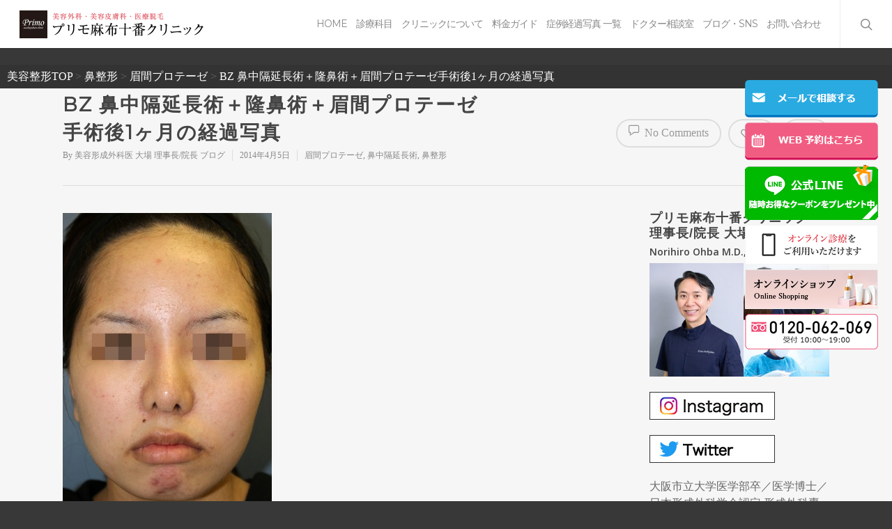

--- FILE ---
content_type: text/html; charset=UTF-8
request_url: https://www.primo-clinic.jp/column/1939/
body_size: 44815
content:
<!doctype html>


<html lang="ja"
	itemscope 
	itemtype="http://schema.org/Article" 
	prefix="og: http://ogp.me/ns#"  class="no-js"><head>

<!-- Meta Tags -->
<meta http-equiv="Content-Type" content="text/html; charset=UTF-8" />

<!-- Google Tag Manager -->
<script>(function(w,d,s,l,i){w[l]=w[l]||[];w[l].push({'gtm.start':
new Date().getTime(),event:'gtm.js'});var f=d.getElementsByTagName(s)[0],
j=d.createElement(s),dl=l!='dataLayer'?'&l='+l:'';j.async=true;j.src=
'https://www.googletagmanager.com/gtm.js?id='+i+dl;f.parentNode.insertBefore(j,f);
})(window,document,'script','dataLayer','GTM-W3SJP7L');</script>
<!-- End Google Tag Manager -->

<!-- Google Tag Manager opt-->
<script>(function(w,d,s,l,i){w[l]=w[l]||[];w[l].push({'gtm.start':
new Date().getTime(),event:'gtm.js'});var f=d.getElementsByTagName(s)[0],
j=d.createElement(s),dl=l!='dataLayer'?'&l='+l:'';j.async=true;j.src=
'https://www.googletagmanager.com/gtm.js?id='+i+dl;f.parentNode.insertBefore(j,f);
})(window,document,'script','dataLayer','GTM-WBT46BH');</script>
<!-- End Google Tag Manager -->

<!-- Google Tag Manager (noscript) opt -->
<noscript><iframe src="https://www.googletagmanager.com/ns.html?id=GTM-WBT46BH"
height="0" width="0" style="display:none;visibility:hidden"></iframe></noscript>
<!-- End Google Tag Manager (noscript) -->


	<meta name="viewport" content="width=device-width, initial-scale=1, maximum-scale=1, user-scalable=0" />


<!--Shortcut icon-->
	<link rel="shortcut icon" href="https://www.primo-clinic.jp/wp-content/uploads/2016/12/primo_fav.png" />

<title>BZ 鼻中隔延長術＋隆鼻術＋眉間プロテーゼ手術後1ヶ月の経過写真 | プリモ麻布十番クリニック 美容整形ブログ</title>

<!-- All in One SEO Pack 2.8 by Michael Torbert of Semper Fi Web Design[1558,1618] -->
<link rel="canonical" href="https://www.primo-clinic.jp/column/1939/" />
<meta property="og:title" content="BZ 鼻中隔延長術＋隆鼻術＋眉間プロテーゼ手術後1ヶ月の経過写真 | プリモ麻布十番クリニック 美容整形ブログ" />
<meta property="og:type" content="article" />
<meta property="og:url" content="https://www.primo-clinic.jp/column/1939/" />
<meta property="og:image" content="https://www.primo-clinic.jp/wp-content/uploads/2016/11/primo_image.png" />
<meta property="og:site_name" content="プリモ麻布十番クリニック" />
<meta property="fb:admins" content="PRIMOclinic" />
<meta property="article:tag" content="眉間プロテーゼ" />
<meta property="article:tag" content="鼻中隔延長術" />
<meta property="article:tag" content="鼻整形" />
<meta property="article:published_time" content="2014-04-04T15:00:56Z" />
<meta property="article:modified_time" content="2023-03-27T08:42:14Z" />
<meta name="twitter:card" content="summary" />
<meta name="twitter:title" content="BZ 鼻中隔延長術＋隆鼻術＋眉間プロテーゼ手術後1ヶ月の経過写真 | プリモ麻布十番クリニック 美容整形ブログ" />
<meta name="twitter:image" content="https://www.primo-clinic.jp/wp-content/uploads/2016/11/primo_image.png" />
<meta itemprop="image" content="https://www.primo-clinic.jp/wp-content/uploads/2016/11/primo_image.png" />
<!-- /all in one seo pack -->
<link rel='dns-prefetch' href='//ajax.googleapis.com' />
<link rel='dns-prefetch' href='//fonts.googleapis.com' />
<link rel='dns-prefetch' href='//s.w.org' />
<link rel="alternate" type="application/rss+xml" title="プリモ麻布十番クリニック &raquo; BZ 鼻中隔延長術＋隆鼻術＋眉間プロテーゼ手術後1ヶ月の経過写真 のコメントのフィード" href="https://www.primo-clinic.jp/column/1939/feed/" />
<meta property='og:site_name' content='プリモ麻布十番クリニック'/><meta property='og:url' content='https://www.primo-clinic.jp/column/1939/'/><meta property='og:title' content='BZ 鼻中隔延長術＋隆鼻術＋眉間プロテーゼ手術後1ヶ月の経過写真'/><meta property='og:type' content='article'/>		<script type="text/javascript">
			window._wpemojiSettings = {"baseUrl":"https:\/\/s.w.org\/images\/core\/emoji\/11\/72x72\/","ext":".png","svgUrl":"https:\/\/s.w.org\/images\/core\/emoji\/11\/svg\/","svgExt":".svg","source":{"concatemoji":"https:\/\/www.primo-clinic.jp\/wp-includes\/js\/wp-emoji-release.min.js?ver=4.9.12"}};
			!function(a,b,c){function d(a,b){var c=String.fromCharCode;l.clearRect(0,0,k.width,k.height),l.fillText(c.apply(this,a),0,0);var d=k.toDataURL();l.clearRect(0,0,k.width,k.height),l.fillText(c.apply(this,b),0,0);var e=k.toDataURL();return d===e}function e(a){var b;if(!l||!l.fillText)return!1;switch(l.textBaseline="top",l.font="600 32px Arial",a){case"flag":return!(b=d([55356,56826,55356,56819],[55356,56826,8203,55356,56819]))&&(b=d([55356,57332,56128,56423,56128,56418,56128,56421,56128,56430,56128,56423,56128,56447],[55356,57332,8203,56128,56423,8203,56128,56418,8203,56128,56421,8203,56128,56430,8203,56128,56423,8203,56128,56447]),!b);case"emoji":return b=d([55358,56760,9792,65039],[55358,56760,8203,9792,65039]),!b}return!1}function f(a){var c=b.createElement("script");c.src=a,c.defer=c.type="text/javascript",b.getElementsByTagName("head")[0].appendChild(c)}var g,h,i,j,k=b.createElement("canvas"),l=k.getContext&&k.getContext("2d");for(j=Array("flag","emoji"),c.supports={everything:!0,everythingExceptFlag:!0},i=0;i<j.length;i++)c.supports[j[i]]=e(j[i]),c.supports.everything=c.supports.everything&&c.supports[j[i]],"flag"!==j[i]&&(c.supports.everythingExceptFlag=c.supports.everythingExceptFlag&&c.supports[j[i]]);c.supports.everythingExceptFlag=c.supports.everythingExceptFlag&&!c.supports.flag,c.DOMReady=!1,c.readyCallback=function(){c.DOMReady=!0},c.supports.everything||(h=function(){c.readyCallback()},b.addEventListener?(b.addEventListener("DOMContentLoaded",h,!1),a.addEventListener("load",h,!1)):(a.attachEvent("onload",h),b.attachEvent("onreadystatechange",function(){"complete"===b.readyState&&c.readyCallback()})),g=c.source||{},g.concatemoji?f(g.concatemoji):g.wpemoji&&g.twemoji&&(f(g.twemoji),f(g.wpemoji)))}(window,document,window._wpemojiSettings);
		</script>
		<style type="text/css">
img.wp-smiley,
img.emoji {
	display: inline !important;
	border: none !important;
	box-shadow: none !important;
	height: 1em !important;
	width: 1em !important;
	margin: 0 .07em !important;
	vertical-align: -0.1em !important;
	background: none !important;
	padding: 0 !important;
}
</style>
<link rel='stylesheet' id='contact-form-7-css'  href='https://www.primo-clinic.jp/wp-content/plugins/contact-form-7/includes/css/styles.css?ver=5.0.4' type='text/css' media='all' />
<link rel='stylesheet' id='jquery-ui-theme-css'  href='https://ajax.googleapis.com/ajax/libs/jqueryui/1.11.4/themes/smoothness/jquery-ui.min.css?ver=1.11.4' type='text/css' media='all' />
<link rel='stylesheet' id='jquery-ui-timepicker-css'  href='https://www.primo-clinic.jp/wp-content/plugins/contact-form-7-datepicker/js/jquery-ui-timepicker/jquery-ui-timepicker-addon.min.css?ver=4.9.12' type='text/css' media='all' />
<link rel='stylesheet' id='accordioncssfree-css'  href='https://www.primo-clinic.jp/wp-content/plugins/sp-faq/css/jquery.accordion.css?ver=3.2.6' type='text/css' media='all' />
<link rel='stylesheet' id='widgets-on-pages-css'  href='https://www.primo-clinic.jp/wp-content/plugins/widgets-on-pages/public/css/widgets-on-pages-public.css?ver=1.4.0' type='text/css' media='all' />
<link rel='stylesheet' id='font-awesome-css'  href='https://www.primo-clinic.jp/wp-content/themes/piano/css/font-awesome.min.css?ver=4.6.3' type='text/css' media='all' />
<link rel='stylesheet' id='parent-style-css'  href='https://www.primo-clinic.jp/wp-content/themes/piano/style.css?ver=4.9.12' type='text/css' media='all' />
<link rel='stylesheet' id='mediaelement-css'  href='https://www.primo-clinic.jp/wp-includes/js/mediaelement/mediaelementplayer-legacy.min.css?ver=4.2.6-78496d1' type='text/css' media='all' />
<link rel='stylesheet' id='wp-mediaelement-css'  href='https://www.primo-clinic.jp/wp-includes/js/mediaelement/wp-mediaelement.min.css?ver=4.9.12' type='text/css' media='all' />
<link rel='stylesheet' id='rgs-css'  href='https://www.primo-clinic.jp/wp-content/themes/piano/css/rgs.css?ver=8.0' type='text/css' media='all' />
<link rel='stylesheet' id='main-styles-css'  href='https://www.primo-clinic.jp/wp-content/themes/piano-child/style.css?ver=8.0.1' type='text/css' media='all' />
<style id='main-styles-inline-css' type='text/css'>
html:not(.page-trans-loaded) { background-color: #ffffff; }
</style>
<link rel='stylesheet' id='pretty_photo-css'  href='https://www.primo-clinic.jp/wp-content/themes/piano/css/prettyPhoto.css?ver=7.0.1' type='text/css' media='all' />
<!--[if lt IE 9]>
<link rel='stylesheet' id='nectar-ie8-css'  href='https://www.primo-clinic.jp/wp-content/themes/piano/css/ie8.css?ver=4.9.12' type='text/css' media='all' />
<![endif]-->
<link rel='stylesheet' id='responsive-css'  href='https://www.primo-clinic.jp/wp-content/themes/piano/css/responsive.css?ver=8.0.1' type='text/css' media='all' />
<link rel='stylesheet' id='options_typography_OpenSans_ext-css'  href='https://fonts.googleapis.com/css?family=Open+Sans%3A300%2C400%2C600%2C700&#038;subset=latin%2Clatin-ext' type='text/css' media='all' />
<link rel='stylesheet' id='skin-ascend-css'  href='https://www.primo-clinic.jp/wp-content/themes/piano/css/ascend.css?ver=8.0' type='text/css' media='all' />
<link rel='stylesheet' id='js_composer_front-css'  href='https://www.primo-clinic.jp/wp-content/plugins/js_composer_salient/assets/css/js_composer.min.css?ver=5.2.4' type='text/css' media='all' />
<link rel='stylesheet' id='redux-google-fonts-salient_redux-css'  href='https://fonts.googleapis.com/css?family=Montserrat%7CPlayfair+Display&#038;subset=latin&#038;ver=1740447219' type='text/css' media='all' />
<link rel='stylesheet' id='tooltip-css'  href='https://www.primo-clinic.jp/wp-content/plugins/enhanced-tooltipglossary/frontend/assets/css/tooltip.css?ver=4.9.12' type='text/css' media='all' />
<script type='text/javascript' src='https://www.primo-clinic.jp/wp-includes/js/jquery/jquery.js?ver=1.12.4'></script>
<script type='text/javascript' src='https://www.primo-clinic.jp/wp-includes/js/jquery/jquery-migrate.min.js?ver=1.4.1'></script>
<script type='text/javascript'>
/* <![CDATA[ */
var cmtt_data = {"tooltip":{"clickable":0,"top":3,"left":23,"endalpha":95,"borderStyle":"none","borderWidth":"0px","borderColor":"#000","fontSize":"13px","padding":"2px 12px 3px 7px","borderRadius":"6px"},"ajaxurl":"https:\/\/www.primo-clinic.jp\/wp-admin\/admin-ajax.php"};
/* ]]> */
</script>
<script type='text/javascript' src='https://www.primo-clinic.jp/wp-content/plugins/enhanced-tooltipglossary/frontend/assets/js/tooltip.js?ver=4.9.12'></script>
<script type='text/javascript' src='https://www.primo-clinic.jp/wp-content/plugins/sp-faq/js/jquery.accordion.js?ver=3.2.6'></script>
<script type='text/javascript' src='https://www.primo-clinic.jp/wp-content/themes/piano/js/modernizr.js?ver=2.6.2'></script>
<script type='text/javascript'>
var mejsL10n = {"language":"ja","strings":{"mejs.install-flash":"\u3054\u5229\u7528\u306e\u30d6\u30e9\u30a6\u30b6\u30fc\u306f Flash Player \u304c\u7121\u52b9\u306b\u306a\u3063\u3066\u3044\u308b\u304b\u3001\u30a4\u30f3\u30b9\u30c8\u30fc\u30eb\u3055\u308c\u3066\u3044\u307e\u305b\u3093\u3002Flash Player \u30d7\u30e9\u30b0\u30a4\u30f3\u3092\u6709\u52b9\u306b\u3059\u308b\u304b\u3001\u6700\u65b0\u30d0\u30fc\u30b8\u30e7\u30f3\u3092 https:\/\/get.adobe.com\/jp\/flashplayer\/ \u304b\u3089\u30a4\u30f3\u30b9\u30c8\u30fc\u30eb\u3057\u3066\u304f\u3060\u3055\u3044\u3002","mejs.fullscreen-off":"Turn off Fullscreen","mejs.fullscreen-on":"Go Fullscreen","mejs.download-video":"Download Video","mejs.fullscreen":"\u30d5\u30eb\u30b9\u30af\u30ea\u30fc\u30f3","mejs.time-jump-forward":["Jump forward 1 second","Jump forward %1 seconds"],"mejs.loop":"Toggle Loop","mejs.play":"\u518d\u751f","mejs.pause":"\u505c\u6b62","mejs.close":"\u9589\u3058\u308b","mejs.time-slider":"\u30bf\u30a4\u30e0\u30b9\u30e9\u30a4\u30c0\u30fc","mejs.time-help-text":"1\u79d2\u9032\u3080\u306b\u306f\u5de6\u53f3\u77e2\u5370\u30ad\u30fc\u3092\u300110\u79d2\u9032\u3080\u306b\u306f\u4e0a\u4e0b\u77e2\u5370\u30ad\u30fc\u3092\u4f7f\u3063\u3066\u304f\u3060\u3055\u3044\u3002","mejs.time-skip-back":["Skip back 1 second","Skip back %1 seconds"],"mejs.captions-subtitles":"\u30ad\u30e3\u30d7\u30b7\u30e7\u30f3\/\u5b57\u5e55","mejs.captions-chapters":"\u30c1\u30e3\u30d7\u30bf\u30fc","mejs.none":"\u306a\u3057","mejs.mute-toggle":"Mute Toggle","mejs.volume-help-text":"\u30dc\u30ea\u30e5\u30fc\u30e0\u8abf\u7bc0\u306b\u306f\u4e0a\u4e0b\u77e2\u5370\u30ad\u30fc\u3092\u4f7f\u3063\u3066\u304f\u3060\u3055\u3044\u3002","mejs.unmute":"\u30df\u30e5\u30fc\u30c8\u89e3\u9664","mejs.mute":"\u30df\u30e5\u30fc\u30c8","mejs.volume-slider":"\u30dc\u30ea\u30e5\u30fc\u30e0\u30b9\u30e9\u30a4\u30c0\u30fc","mejs.video-player":"\u52d5\u753b\u30d7\u30ec\u30fc\u30e4\u30fc","mejs.audio-player":"\u97f3\u58f0\u30d7\u30ec\u30fc\u30e4\u30fc","mejs.ad-skip":"Skip ad","mejs.ad-skip-info":["Skip in 1 second","Skip in %1 seconds"],"mejs.source-chooser":"Source Chooser","mejs.stop":"Stop","mejs.speed-rate":"Speed Rate","mejs.live-broadcast":"\u751f\u653e\u9001","mejs.afrikaans":"\u30a2\u30d5\u30ea\u30ab\u30fc\u30f3\u30b9\u8a9e","mejs.albanian":"\u30a2\u30eb\u30d0\u30cb\u30a2\u8a9e","mejs.arabic":"\u30a2\u30e9\u30d3\u30a2\u8a9e","mejs.belarusian":"\u30d9\u30e9\u30eb\u30fc\u30b7\u8a9e","mejs.bulgarian":"\u30d6\u30eb\u30ac\u30ea\u30a2\u8a9e","mejs.catalan":"\u30ab\u30bf\u30ed\u30cb\u30a2\u8a9e","mejs.chinese":"\u4e2d\u56fd\u8a9e","mejs.chinese-simplified":"\u4e2d\u56fd\u8a9e (\u7c21\u4f53\u5b57)","mejs.chinese-traditional":"\u4e2d\u56fd\u8a9e (\u7e41\u4f53\u5b57)","mejs.croatian":"\u30af\u30ed\u30a2\u30c1\u30a2\u8a9e","mejs.czech":"\u30c1\u30a7\u30b3\u8a9e","mejs.danish":"\u30c7\u30f3\u30de\u30fc\u30af\u8a9e","mejs.dutch":"\u30aa\u30e9\u30f3\u30c0\u8a9e","mejs.english":"\u82f1\u8a9e","mejs.estonian":"\u30a8\u30b9\u30c8\u30cb\u30a2\u8a9e","mejs.filipino":"\u30d5\u30a3\u30ea\u30d4\u30f3\u8a9e","mejs.finnish":"\u30d5\u30a3\u30f3\u30e9\u30f3\u30c9\u8a9e","mejs.french":"\u30d5\u30e9\u30f3\u30b9\u8a9e","mejs.galician":"\u30ac\u30ea\u30b7\u30a2\u8a9e","mejs.german":"\u30c9\u30a4\u30c4\u8a9e","mejs.greek":"\u30ae\u30ea\u30b7\u30e3\u8a9e","mejs.haitian-creole":"\u30cf\u30a4\u30c1\u8a9e","mejs.hebrew":"\u30d8\u30d6\u30e9\u30a4\u8a9e","mejs.hindi":"\u30d2\u30f3\u30c7\u30a3\u30fc\u8a9e","mejs.hungarian":"\u30cf\u30f3\u30ac\u30ea\u30fc\u8a9e","mejs.icelandic":"\u30a2\u30a4\u30b9\u30e9\u30f3\u30c9\u8a9e","mejs.indonesian":"\u30a4\u30f3\u30c9\u30cd\u30b7\u30a2\u8a9e","mejs.irish":"\u30a2\u30a4\u30eb\u30e9\u30f3\u30c9\u8a9e","mejs.italian":"\u30a4\u30bf\u30ea\u30a2\u8a9e","mejs.japanese":"\u65e5\u672c\u8a9e","mejs.korean":"\u97d3\u56fd\u8a9e","mejs.latvian":"\u30e9\u30c8\u30d3\u30a2\u8a9e","mejs.lithuanian":"\u30ea\u30c8\u30a2\u30cb\u30a2\u8a9e","mejs.macedonian":"\u30de\u30b1\u30c9\u30cb\u30a2\u8a9e","mejs.malay":"\u30de\u30ec\u30fc\u8a9e","mejs.maltese":"\u30de\u30eb\u30bf\u8a9e","mejs.norwegian":"\u30ce\u30eb\u30a6\u30a7\u30fc\u8a9e","mejs.persian":"\u30da\u30eb\u30b7\u30a2\u8a9e","mejs.polish":"\u30dd\u30fc\u30e9\u30f3\u30c9\u8a9e","mejs.portuguese":"\u30dd\u30eb\u30c8\u30ac\u30eb\u8a9e","mejs.romanian":"\u30eb\u30fc\u30de\u30cb\u30a2\u8a9e","mejs.russian":"\u30ed\u30b7\u30a2\u8a9e","mejs.serbian":"\u30bb\u30eb\u30d3\u30a2\u8a9e","mejs.slovak":"\u30b9\u30ed\u30d0\u30ad\u30a2\u8a9e","mejs.slovenian":"\u30b9\u30ed\u30d9\u30cb\u30a2\u8a9e","mejs.spanish":"\u30b9\u30da\u30a4\u30f3\u8a9e","mejs.swahili":"\u30b9\u30ef\u30d2\u30ea\u8a9e","mejs.swedish":"\u30b9\u30a6\u30a7\u30fc\u30c7\u30f3\u8a9e","mejs.tagalog":"\u30bf\u30ac\u30ed\u30b0\u8a9e","mejs.thai":"\u30bf\u30a4\u8a9e","mejs.turkish":"\u30c8\u30eb\u30b3\u8a9e","mejs.ukrainian":"\u30a6\u30af\u30e9\u30a4\u30ca\u8a9e","mejs.vietnamese":"\u30d9\u30c8\u30ca\u30e0\u8a9e","mejs.welsh":"\u30a6\u30a7\u30fc\u30eb\u30ba\u8a9e","mejs.yiddish":"\u30a4\u30c7\u30a3\u30c3\u30b7\u30e5\u8a9e"}};
</script>
<script type='text/javascript' src='https://www.primo-clinic.jp/wp-includes/js/mediaelement/mediaelement-and-player.min.js?ver=4.2.6-78496d1'></script>
<script type='text/javascript' src='https://www.primo-clinic.jp/wp-includes/js/mediaelement/mediaelement-migrate.min.js?ver=4.9.12'></script>
<script type='text/javascript'>
/* <![CDATA[ */
var _wpmejsSettings = {"pluginPath":"\/wp-includes\/js\/mediaelement\/","classPrefix":"mejs-","stretching":"responsive"};
/* ]]> */
</script>
<link rel='https://api.w.org/' href='https://www.primo-clinic.jp/wp-json/' />
<link rel="EditURI" type="application/rsd+xml" title="RSD" href="https://www.primo-clinic.jp/xmlrpc.php?rsd" />
<link rel="wlwmanifest" type="application/wlwmanifest+xml" href="https://www.primo-clinic.jp/wp-includes/wlwmanifest.xml" /> 
<link rel='prev' title='Q 二重埋没法6点固定＋目尻切開＋下眼瞼拡大術手術後3ヶ月の経過写真' href='https://www.primo-clinic.jp/column/1938/' />
<link rel='next' title='J 鼻尖縮小術3D法手術後2ヶ月の経過写真' href='https://www.primo-clinic.jp/column/1940/' />
<meta name="generator" content="WordPress 4.9.12" />
<link rel='shortlink' href='https://www.primo-clinic.jp/?p=1939' />
<link rel="alternate" type="application/json+oembed" href="https://www.primo-clinic.jp/wp-json/oembed/1.0/embed?url=https%3A%2F%2Fwww.primo-clinic.jp%2Fcolumn%2F1939%2F" />
<link rel="alternate" type="text/xml+oembed" href="https://www.primo-clinic.jp/wp-json/oembed/1.0/embed?url=https%3A%2F%2Fwww.primo-clinic.jp%2Fcolumn%2F1939%2F&#038;format=xml" />
<script>
    document.addEventListener( 'wpcf7mailsent', function( event ) { //フォーム送信が完了した時
      if ( '26429' == event.detail.contactFormId ) { //contactform7のidが26429の場合に限って
        window.dataLayer = window.dataLayer || [];
        window.dataLayer.push({ //次のデータレイヤー変数を返します
          'event':'contactform7_sent', //変数名「event」の値は「contactform7_sent」
          'contactform7_type':'お問い合わせ' //変数名「contactform7_detail」の値は「お問い合わせ」
        });
      }
    }, false );
  </script>
<script>
document.addEventListener( 'wpcf7mailsent', function( event ) {
  if ( '56119' == event.detail.contactFormId ) {
    gtag('event', 'submit', {
      'event_category': 'form',
      'event_label': 'contact'
    });
  }
  else if ( '56120' == event.detail.contactFormId ) {
    gtag('event', 'submit', {
      'event_category': 'form',
      'event_label': 'contact2'
    });
  }
}, false );
</script>
<style type="text/css">body a{color:#333333;}#header-outer:not([data-lhe="animated_underline"]) header#top nav > ul > li > a:hover,#header-outer:not([data-lhe="animated_underline"]) header#top nav .sf-menu > li.sfHover > a,header#top nav > ul > li.button_bordered > a:hover,#header-outer:not([data-lhe="animated_underline"]) header#top nav .sf-menu li.current-menu-item > a,header#top nav .sf-menu li.current_page_item > a .sf-sub-indicator i,header#top nav .sf-menu li.current_page_ancestor > a .sf-sub-indicator i,#header-outer:not([data-lhe="animated_underline"]) header#top nav .sf-menu li.current_page_ancestor > a,#header-outer:not([data-lhe="animated_underline"]) header#top nav .sf-menu li.current-menu-ancestor > a,#header-outer:not([data-lhe="animated_underline"]) header#top nav .sf-menu li.current_page_item > a,body header#top nav .sf-menu li.current_page_item > a .sf-sub-indicator [class^="icon-"],header#top nav .sf-menu li.current_page_ancestor > a .sf-sub-indicator [class^="icon-"],.sf-menu li ul li.sfHover > a .sf-sub-indicator [class^="icon-"],#header-outer:not(.transparent) #social-in-menu a i:after,.testimonial_slider[data-rating-color="accent-color"] .star-rating .filled:before,ul.sf-menu > li > a:hover > .sf-sub-indicator i,ul.sf-menu > li > a:active > .sf-sub-indicator i,ul.sf-menu > li.sfHover > a > .sf-sub-indicator i,.sf-menu ul li.current_page_item > a,.sf-menu ul li.current-menu-ancestor > a,.sf-menu ul li.current_page_ancestor > a,.sf-menu ul a:focus,.sf-menu ul a:hover,.sf-menu ul a:active,.sf-menu ul li:hover > a,.sf-menu ul li.sfHover > a,.sf-menu li ul li a:hover,.sf-menu li ul li.sfHover > a,#footer-outer a:hover,.recent-posts .post-header a:hover,article.post .post-header a:hover,article.result a:hover,article.post .post-header h2 a,.single article.post .post-meta a:hover,.comment-list .comment-meta a:hover,label span,.wpcf7-form p span,.icon-3x[class^="icon-"],.icon-3x[class*=" icon-"],.icon-tiny[class^="icon-"],body .circle-border,article.result .title a,.home .blog-recent .col .post-header a:hover,.home .blog-recent .col .post-header h3 a,#single-below-header a:hover,header#top #logo:hover,.sf-menu > li.current_page_ancestor > a > .sf-sub-indicator [class^="icon-"],.sf-menu > li.current-menu-ancestor > a > .sf-sub-indicator [class^="icon-"],body #mobile-menu li.open > a [class^="icon-"],.pricing-column h3,.pricing-table[data-style="flat-alternative"] .pricing-column.accent-color h4,.pricing-table[data-style="flat-alternative"] .pricing-column.accent-color .interval,.comment-author a:hover,.project-attrs li i,#footer-outer #copyright li a i:hover,.col:hover > [class^="icon-"].icon-3x.accent-color.alt-style.hovered,.col:hover > [class*=" icon-"].icon-3x.accent-color.alt-style.hovered,#header-outer .widget_shopping_cart .cart_list a,.woocommerce .star-rating,.woocommerce-page table.cart a.remove,.woocommerce form .form-row .required,.woocommerce-page form .form-row .required,body #header-secondary-outer #social a:hover i,.woocommerce ul.products li.product .price,body .twitter-share:hover i,.twitter-share.hovered i,body .linkedin-share:hover i,.linkedin-share.hovered i,body .google-plus-share:hover i,.google-plus-share.hovered i,.pinterest-share:hover i,.pinterest-share.hovered i,.facebook-share:hover i,.facebook-share.hovered i,.woocommerce-page ul.products li.product .price,.nectar-milestone .number.accent-color,header#top nav > ul > li.megamenu > ul > li > a:hover,header#top nav > ul > li.megamenu > ul > li.sfHover > a,body #portfolio-nav a:hover i,span.accent-color,.nectar-love:hover i,.nectar-love.loved i,.portfolio-items .nectar-love:hover i,.portfolio-items .nectar-love.loved i,body .hovered .nectar-love i,header#top nav ul #search-btn a:hover span,header#top nav ul .slide-out-widget-area-toggle a:hover span,#search-outer #search #close a span:hover,.carousel-wrap[data-full-width="true"] .carousel-heading a:hover i,#search-outer .ui-widget-content li:hover a .title,#search-outer .ui-widget-content .ui-state-hover .title,#search-outer .ui-widget-content .ui-state-focus .title,.portfolio-filters-inline .container ul li a.active,body [class^="icon-"].icon-default-style,.single-post #single-below-header.fullscreen-header .icon-salient-heart-2,.svg-icon-holder[data-color="accent-color"],.team-member a.accent-color:hover,.ascend .comment-list .reply a,.wpcf7-form .wpcf7-not-valid-tip,.text_on_hover.product .add_to_cart_button,.blog-recent[data-style="minimal"] .col > span,.blog-recent[data-style="title_only"] .col:hover .post-header .title,.woocommerce-checkout-review-order-table .product-info .amount,.tabbed[data-style="minimal"] > ul li a.active-tab,.masonry.classic_enhanced article.post .post-meta a:hover i,.blog-recent[data-style*="classic_enhanced"] .post-meta a:hover i,.blog-recent[data-style*="classic_enhanced"] .post-meta .icon-salient-heart-2.loved,.masonry.classic_enhanced article.post .post-meta .icon-salient-heart-2.loved,.single #single-meta ul li:not(.meta-share-count):hover i,.single #single-meta ul li:not(.meta-share-count):hover a,.single #single-meta ul li:not(.meta-share-count):hover span,.single #single-meta ul li.meta-share-count .nectar-social a:hover i,#project-meta #single-meta ul li > a,#project-meta ul li.meta-share-count .nectar-social a:hover i,#project-meta ul li:not(.meta-share-count):hover i,#project-meta ul li:not(.meta-share-count):hover span,div[data-style="minimal"] .toggle:hover h3 a,div[data-style="minimal"] .toggle.open h3 a,.nectar-icon-list[data-icon-style="border"][data-icon-color="accent-color"] .list-icon-holder[data-icon_type="numerical"] span,.nectar-icon-list[data-icon-color="accent-color"][data-icon-style="border"] .content h4,body[data-dropdown-style="minimal"] #header-outer .woocommerce.widget_shopping_cart .cart_list li a.remove,body[data-dropdown-style="minimal"] #header-outer .woocommerce.widget_shopping_cart .cart_list li a.remove,#post-area.standard-minimal article.post .post-meta .date a,#post-area.standard-minimal article.post .post-header h2 a:hover,#post-area.standard-minimal article.post .more-link:hover span,#post-area.standard-minimal article.post .more-link span:after,#post-area.standard-minimal article.post .minimal-post-meta a:hover,body #pagination .page-numbers.prev:hover,body #pagination .page-numbers.next:hover,html body .woocommerce-pagination a.page-numbers:hover,body .woocommerce-pagination a.page-numbers:hover,body #pagination a.page-numbers:hover,.nectar-slide-in-cart .widget_shopping_cart .cart_list a,.sf-menu ul li.open-submenu > a,.woocommerce p.stars a:hover,.woocommerce .material.product .product-wrap .product-add-to-cart a:hover,.woocommerce .material.product .product-wrap .product-add-to-cart a:hover > span,.woocommerce-MyAccount-navigation ul li.is-active a:before,.woocommerce-MyAccount-navigation ul li:hover a:before,.woocommerce.ascend .price_slider_amount button.button[type="submit"],html .ascend.woocommerce #sidebar div ul li a:hover,html .ascend.woocommerce #sidebar div ul li.current-cat > a,.woocommerce .widget_layered_nav ul li.chosen a:after,.woocommerce-page .widget_layered_nav ul li.chosen a:after,body[data-form-submit="see-through"] input[type=submit],body[data-form-submit="see-through"] button[type=submit],#header-outer[data-format="left-header"] .sf-menu .sub-menu .current-menu-item > a,.nectar_icon_wrap[data-color="accent-color"] i,.nectar_team_member_close .inner:before,body[data-dropdown-style="minimal"]:not([data-header-format="left-header"]) header#top nav > ul > li.megamenu > ul > li > ul > li.has-ul > a:hover,body:not([data-header-format="left-header"]) header#top nav > ul > li.megamenu > ul > li > ul > li.has-ul > a:hover,body[data-dropdown-style="minimal"] #header-outer:not([data-format="left-header"]) header#top nav > ul > li.megamenu ul ul li.current-menu-item.has-ul > a,body[data-dropdown-style="minimal"] #header-outer:not([data-format="left-header"]) header#top nav > ul > li.megamenu ul ul li.current-menu-ancestor.has-ul > a,body .wpb_row .span_12 .portfolio-filters-inline[data-color-scheme="accent-color-underline"].full-width-section a.active,body .wpb_row .span_12 .portfolio-filters-inline[data-color-scheme="accent-color-underline"].full-width-section a:hover{color:#333333!important;}.col:not(#post-area):not(.span_12):not(#sidebar):hover [class^="icon-"].icon-3x.accent-color.alt-style.hovered,body .col:not(#post-area):not(.span_12):not(#sidebar):hover a [class*=" icon-"].icon-3x.accent-color.alt-style.hovered,.ascend #header-outer:not(.transparent) .cart-outer:hover .cart-menu-wrap:not(.has_products) .icon-salient-cart{color:#333333!important;}.orbit-wrapper div.slider-nav span.right,.orbit-wrapper div.slider-nav span.left,.flex-direction-nav a,.jp-play-bar,.jp-volume-bar-value,.jcarousel-prev:hover,.jcarousel-next:hover,.portfolio-items .col[data-default-color="true"] .work-item:not(.style-3) .work-info-bg,.portfolio-items .col[data-default-color="true"] .bottom-meta,.portfolio-filters a,.portfolio-filters #sort-portfolio,.project-attrs li span,.progress li span,.nectar-progress-bar span,#footer-outer #footer-widgets .col .tagcloud a:hover,#sidebar .widget .tagcloud a:hover,article.post .more-link span:hover,#fp-nav.tooltip ul li .fp-tooltip .tooltip-inner,article.post.quote .post-content .quote-inner,article.post.link .post-content .link-inner,#pagination .next a:hover,#pagination .prev a:hover,.comment-list .reply a:hover,input[type=submit]:hover,input[type="button"]:hover,#footer-outer #copyright li a.vimeo:hover,#footer-outer #copyright li a.behance:hover,.toggle.open h3 a,.tabbed > ul li a.active-tab,[class*=" icon-"],.icon-normal,.bar_graph li span,.nectar-button[data-color-override="false"].regular-button,.nectar-button.tilt.accent-color,body .swiper-slide .button.transparent_2 a.primary-color:hover,#footer-outer #footer-widgets .col input[type="submit"],.carousel-prev:hover,.carousel-next:hover,body .products-carousel .carousel-next:hover,body .products-carousel .carousel-prev:hover,.blog-recent .more-link span:hover,.post-tags a:hover,.pricing-column.highlight h3,.pricing-table[data-style="flat-alternative"] .pricing-column.highlight h3 .highlight-reason,.pricing-table[data-style="flat-alternative"] .pricing-column.accent-color:before,#to-top:hover,#to-top.dark:hover,body[data-button-style*="rounded"] #to-top:after,#pagination a.page-numbers:hover,#pagination span.page-numbers.current,.single-portfolio .facebook-share a:hover,.single-portfolio .twitter-share a:hover,.single-portfolio .pinterest-share a:hover,.single-post .facebook-share a:hover,.single-post .twitter-share a:hover,.single-post .pinterest-share a:hover,.mejs-controls .mejs-time-rail .mejs-time-current,.mejs-controls .mejs-volume-button .mejs-volume-slider .mejs-volume-current,.mejs-controls .mejs-horizontal-volume-slider .mejs-horizontal-volume-current,article.post.quote .post-content .quote-inner,article.post.link .post-content .link-inner,article.format-status .post-content .status-inner,article.post.format-aside .aside-inner,body #header-secondary-outer #social li a.behance:hover,body #header-secondary-outer #social li a.vimeo:hover,#sidebar .widget:hover [class^="icon-"].icon-3x,.woocommerce-page button.single_add_to_cart_button,article.post.quote .content-inner .quote-inner .whole-link,.masonry.classic_enhanced article.post.quote.wide_tall .post-content a:hover .quote-inner,.masonry.classic_enhanced article.post.link.wide_tall .post-content a:hover .link-inner,.iosSlider .prev_slide:hover,.iosSlider .next_slide:hover,body [class^="icon-"].icon-3x.alt-style.accent-color,body [class*=" icon-"].icon-3x.alt-style.accent-color,#slide-out-widget-area,#slide-out-widget-area-bg.fullscreen,#slide-out-widget-area-bg.fullscreen-alt .bg-inner,#header-outer .widget_shopping_cart a.button,body[data-button-style="rounded"] .wpb_wrapper .twitter-share:before,body[data-button-style="rounded"] .wpb_wrapper .twitter-share.hovered:before,body[data-button-style="rounded"] .wpb_wrapper .facebook-share:before,body[data-button-style="rounded"] .wpb_wrapper .facebook-share.hovered:before,body[data-button-style="rounded"] .wpb_wrapper .google-plus-share:before,body[data-button-style="rounded"] .wpb_wrapper .google-plus-share.hovered:before,body[data-button-style="rounded"] .wpb_wrapper .nectar-social:hover > *:before,body[data-button-style="rounded"] .wpb_wrapper .pinterest-share:before,body[data-button-style="rounded"] .wpb_wrapper .pinterest-share.hovered:before,body[data-button-style="rounded"] .wpb_wrapper .linkedin-share:before,body[data-button-style="rounded"] .wpb_wrapper .linkedin-share.hovered:before,#header-outer a.cart-contents .cart-wrap span,.swiper-slide .button.solid_color a,.swiper-slide .button.solid_color_2 a,.portfolio-filters,button[type=submit]:hover,#buddypress button:hover,#buddypress a.button:hover,#buddypress ul.button-nav li.current a,header#top nav ul .slide-out-widget-area-toggle a:hover i.lines,header#top nav ul .slide-out-widget-area-toggle a:hover i.lines:after,header#top nav ul .slide-out-widget-area-toggle a:hover i.lines:before,header#top nav ul .slide-out-widget-area-toggle[data-icon-animation="simple-transform"] a:hover i.lines-button:after,#buddypress a.button:focus,.text_on_hover.product a.added_to_cart,.woocommerce div.product .woocommerce-tabs .full-width-content ul.tabs li a:after,.woocommerce div[data-project-style="text_on_hover"] .cart .quantity input.minus,.woocommerce div[data-project-style="text_on_hover"] .cart .quantity input.plus,.woocommerce-cart .wc-proceed-to-checkout a.checkout-button,.woocommerce .span_4 input[type="submit"].checkout-button,.portfolio-filters-inline[data-color-scheme="accent-color"],body[data-fancy-form-rcs="1"] [type="radio"]:checked + label:after,.select2-container .select2-choice:hover,.select2-dropdown-open .select2-choice,header#top nav > ul > li.button_solid_color > a:before,#header-outer.transparent header#top nav > ul > li.button_solid_color > a:before,.tabbed[data-style*="minimal"] > ul li a:after,.twentytwenty-handle,.twentytwenty-horizontal .twentytwenty-handle:before,.twentytwenty-horizontal .twentytwenty-handle:after,.twentytwenty-vertical .twentytwenty-handle:before,.twentytwenty-vertical .twentytwenty-handle:after,.masonry.classic_enhanced .posts-container article .meta-category a:hover,.blog-recent[data-style*="classic_enhanced"] .meta-category a:hover,.masonry.classic_enhanced .posts-container article .video-play-button,.bottom_controls #portfolio-nav .controls li a i:after,.bottom_controls #portfolio-nav ul:first-child li#all-items a:hover i,.nectar_video_lightbox.nectar-button[data-color="default-accent-color"],.nectar_video_lightbox.nectar-button[data-color="transparent-accent-color"]:hover,.testimonial_slider[data-style="multiple_visible"][data-color*="accent-color"] .flickity-page-dots .dot.is-selected:before,.testimonial_slider[data-style="multiple_visible"][data-color*="accent-color"] blockquote.is-selected p,.nectar-recent-posts-slider .container .strong span:before,#page-header-bg[data-post-hs="default_minimal"] .inner-wrap > a:hover,.single .heading-title[data-header-style="default_minimal"] .meta-category a:hover,body.single-post .sharing-default-minimal .nectar-love.loved,.nectar-fancy-box:after,.divider-small-border[data-color="accent-color"],.divider-border[data-color="accent-color"],div[data-style="minimal"] .toggle.open i:after,div[data-style="minimal"] .toggle:hover i:after,div[data-style="minimal"] .toggle.open i:before,div[data-style="minimal"] .toggle:hover i:before,.nectar-animated-title[data-color="accent-color"] .nectar-animated-title-inner:after,#fp-nav:not(.light-controls).tooltip_alt ul li a span:after,#fp-nav.tooltip_alt ul li a span:after,.nectar-video-box[data-color="default-accent-color"] a.nectar_video_lightbox,body .nectar-video-box[data-color="default-accent-color"][data-hover="zoom_button"] a.nectar_video_lightbox:after,.span_12.dark .owl-theme .owl-dots .owl-dot.active span,.span_12.dark .owl-theme .owl-dots .owl-dot:hover span,.nectar_image_with_hotspots[data-stlye="color_pulse"][data-color="accent-color"] .nectar_hotspot,.nectar_image_with_hotspots .nectar_hotspot_wrap .nttip .tipclose span:before,.nectar_image_with_hotspots .nectar_hotspot_wrap .nttip .tipclose span:after,.portfolio-filters-inline[data-color-scheme="accent-color-underline"] a:after,body[data-dropdown-style="minimal"] #header-outer header#top nav > ul > li:not(.megamenu) ul a:hover,body[data-dropdown-style="minimal"] #header-outer header#top nav > ul > li:not(.megamenu) li.sfHover > a,body[data-dropdown-style="minimal"] #header-outer:not([data-format="left-header"]) header#top nav > ul > li:not(.megamenu) li.sfHover > a,body[data-dropdown-style="minimal"] header#top nav > ul > li.megamenu > ul ul li a:hover,body[data-dropdown-style="minimal"] header#top nav > ul > li.megamenu > ul ul li.sfHover > a,body[data-dropdown-style="minimal"]:not([data-header-format="left-header"]) header#top nav > ul > li.megamenu > ul ul li.current-menu-item > a,body[data-dropdown-style="minimal"] #header-outer .widget_shopping_cart a.button,body[data-dropdown-style="minimal"] #header-secondary-outer ul > li:not(.megamenu) li.sfHover > a,body[data-dropdown-style="minimal"] #header-secondary-outer ul > li:not(.megamenu) ul a:hover,#post-area.standard-minimal article.post .more-link span:before,.nectar-slide-in-cart .widget_shopping_cart a.button,body[data-header-format="left-header"] #header-outer[data-lhe="animated_underline"] header#top nav ul li:not([class*="button_"]) > a span:after,.woocommerce .material.product .add_to_cart_button,body nav.woocommerce-pagination span.page-numbers.current,body[data-dropdown-style="minimal"] #header-outer:not([data-format="left-header"]) header#top nav > ul > li:not(.megamenu) ul a:hover,body[data-form-submit="regular"] input[type=submit],body[data-form-submit="regular"] button[type=submit],body[data-form-submit="see-through"] input[type=submit]:hover,body[data-form-submit="see-through"] button[type=submit]:hover,body[data-form-submit="see-through"] .container-wrap .span_12.light input[type=submit]:hover,body[data-form-submit="see-through"] .container-wrap .span_12.light button[type=submit]:hover,body[data-form-submit="regular"] .container-wrap .span_12.light input[type=submit]:hover,body[data-form-submit="regular"] .container-wrap .span_12.light button[type=submit]:hover,.nectar_icon_wrap[data-style="border-animation"][data-color="accent-color"]:not([data-draw="true"]) .nectar_icon:hover,body[data-dropdown-style="minimal"] #header-outer:not([data-format="left-header"]) header#top nav > ul > li:not(.megamenu) ul li.current-menu-item > a,body[data-dropdown-style="minimal"] #header-outer:not([data-format="left-header"]) header#top nav > ul > li:not(.megamenu) ul li.current-menu-ancestor > a,.nectar-social-sharing-fixed > a:before,.nectar-social-sharing-fixed .nectar-social a,.tabbed[data-style="minimal_alt"] .magic-line,.nectar-google-map[data-nectar-marker-color="accent-color"] .animated-dot .middle-dot,.nectar-google-map[data-nectar-marker-color="accent-color"] .animated-dot div[class*="signal"],.nectar_video_lightbox.play_button_with_text[data-color="default-accent-color"] span.play > .inner-wrap:before,.nectar-hor-list-item[data-color="accent-color"]:before{background-color:#333333!important;}.col:hover > [class^="icon-"].icon-3x:not(.alt-style).accent-color.hovered,.col:hover > [class*=" icon-"].icon-3x:not(.alt-style).accent-color.hovered,body .nectar-button.see-through-2[data-hover-color-override="false"]:hover,.col:not(#post-area):not(.span_12):not(#sidebar):hover [class^="icon-"].icon-3x:not(.alt-style).accent-color.hovered,.col:not(#post-area):not(.span_12):not(#sidebar):hover a [class*=" icon-"].icon-3x:not(.alt-style).accent-color.hovered{background-color:#333333!important;}.bottom_controls #portfolio-nav ul:first-child li#all-items a:hover i{box-shadow:-.6em 0 #333333,-.6em .6em #333333,.6em 0 #333333,.6em -.6em #333333,0 -.6em #333333,-.6em -.6em #333333,0 .6em #333333,.6em .6em #333333;}.tabbed > ul li a.active-tab,body[data-form-style="minimal"] label:after,body .recent_projects_widget a:hover img,.recent_projects_widget a:hover img,#sidebar #flickr a:hover img,body .nectar-button.see-through-2[data-hover-color-override="false"]:hover,#footer-outer #flickr a:hover img,body[data-button-style="rounded"] .wpb_wrapper .twitter-share:before,body[data-button-style="rounded"] .wpb_wrapper .twitter-share.hovered:before,body[data-button-style="rounded"] .wpb_wrapper .facebook-share:before,body[data-button-style="rounded"] .wpb_wrapper .facebook-share.hovered:before,body[data-button-style="rounded"] .wpb_wrapper .google-plus-share:before,body[data-button-style="rounded"] .wpb_wrapper .google-plus-share.hovered:before,body[data-button-style="rounded"] .wpb_wrapper .nectar-social:hover > *:before,body[data-button-style="rounded"] .wpb_wrapper .pinterest-share:before,body[data-button-style="rounded"] .wpb_wrapper .pinterest-share.hovered:before,body[data-button-style="rounded"] .wpb_wrapper .linkedin-share:before,body[data-button-style="rounded"] .wpb_wrapper .linkedin-share.hovered:before,#featured article .post-title a:hover,#header-outer[data-lhe="animated_underline"] header#top nav > ul > li > a:after,body #featured article .post-title a:hover,div.wpcf7-validation-errors,body[data-fancy-form-rcs="1"] [type="radio"]:checked + label:before,body[data-fancy-form-rcs="1"] [type="radio"]:checked + label:after,body[data-fancy-form-rcs="1"] input[type="checkbox"]:checked + label > span,.select2-container .select2-choice:hover,.select2-dropdown-open .select2-choice,#header-outer:not(.transparent) header#top nav > ul > li.button_bordered > a:hover:before,.single #single-meta ul li:not(.meta-share-count):hover a,.single #project-meta ul li:not(.meta-share-count):hover a,div[data-style="minimal"] .toggle.default.open i,div[data-style="minimal"] .toggle.default:hover i,div[data-style="minimal"] .toggle.accent-color.open i,div[data-style="minimal"] .toggle.accent-color:hover i,.nectar_image_with_hotspots .nectar_hotspot_wrap .nttip .tipclose,body[data-button-style="rounded"] #pagination > a:hover,body[data-form-submit="see-through"] input[type=submit],body[data-form-submit="see-through"] button[type=submit],.nectar_icon_wrap[data-style="border-basic"][data-color="accent-color"] .nectar_icon,.nectar_icon_wrap[data-style="border-animation"][data-color="accent-color"]:not([data-draw="true"]) .nectar_icon,.nectar_icon_wrap[data-style="border-animation"][data-color="accent-color"][data-draw="true"]:hover .nectar_icon,.span_12.dark .nectar_video_lightbox.play_button_with_text[data-color="default-accent-color"] span.play:before,.span_12.dark .nectar_video_lightbox.play_button_with_text[data-color="default-accent-color"] span.play:after{border-color:#333333!important;}#fp-nav:not(.light-controls).tooltip_alt ul li a.active span,#fp-nav.tooltip_alt ul li a.active span{box-shadow:inset 0 0 0 2px #333333;-webkit-box-shadow:inset 0 0 0 2px #333333;}.default-loading-icon:before{border-top-color:#333333!important;}#header-outer a.cart-contents span:before,#fp-nav.tooltip ul li .fp-tooltip .tooltip-inner:after{border-color:transparent #333333!important;}body .col:not(#post-area):not(.span_12):not(#sidebar):hover .hovered .circle-border,body #sidebar .widget:hover .circle-border,body .testimonial_slider[data-style="multiple_visible"][data-color*="accent-color"] blockquote .bottom-arrow:after,body .dark .testimonial_slider[data-style="multiple_visible"][data-color*="accent-color"] blockquote .bottom-arrow:after,.portfolio-items[data-ps="6"] .bg-overlay,.portfolio-items[data-ps="6"].no-masonry .bg-overlay,.nectar_team_member_close .inner{border-color:#333333;}.gallery a:hover img{border-color:#333333!important;}@media only screen and (min-width :1px) and (max-width :1000px){body #featured article .post-title > a{background-color:#333333;}body #featured article .post-title > a{border-color:#333333;}}.nectar-button.regular-button.extra-color-1,.nectar-button.tilt.extra-color-1{background-color:#ed5c83!important;}.icon-3x[class^="icon-"].extra-color-1:not(.alt-style),.icon-tiny[class^="icon-"].extra-color-1,.icon-3x[class*=" icon-"].extra-color-1:not(.alt-style),body .icon-3x[class*=" icon-"].extra-color-1:not(.alt-style) .circle-border,.woocommerce-page table.cart a.remove,#header-outer .widget_shopping_cart .cart_list li a.remove,#header-outer .woocommerce.widget_shopping_cart .cart_list li a.remove,.nectar-milestone .number.extra-color-1,span.extra-color-1,.team-member ul.social.extra-color-1 li a,.stock.out-of-stock,body [class^="icon-"].icon-default-style.extra-color-1,body [class^="icon-"].icon-default-style[data-color="extra-color-1"],.team-member a.extra-color-1:hover,.pricing-table[data-style="flat-alternative"] .pricing-column.highlight.extra-color-1 h3,.pricing-table[data-style="flat-alternative"] .pricing-column.extra-color-1 h4,.pricing-table[data-style="flat-alternative"] .pricing-column.extra-color-1 .interval,.svg-icon-holder[data-color="extra-color-1"],div[data-style="minimal"] .toggle.extra-color-1:hover h3 a,div[data-style="minimal"] .toggle.extra-color-1.open h3 a,.nectar-icon-list[data-icon-style="border"][data-icon-color="extra-color-1"] .list-icon-holder[data-icon_type="numerical"] span,.nectar-icon-list[data-icon-color="extra-color-1"][data-icon-style="border"] .content h4,.nectar_icon_wrap[data-color="extra-color-1"] i,body .wpb_row .span_12 .portfolio-filters-inline[data-color-scheme="extra-color-1-underline"].full-width-section a.active,body .wpb_row .span_12 .portfolio-filters-inline[data-color-scheme="extra-color-1-underline"].full-width-section a:hover,.testimonial_slider[data-rating-color="extra-color-1"] .star-rating .filled:before,header#top nav > ul > li.button_bordered_2 > a:hover{color:#ed5c83!important;}.col:hover > [class^="icon-"].icon-3x.extra-color-1:not(.alt-style),.col:hover > [class*=" icon-"].icon-3x.extra-color-1:not(.alt-style).hovered,body .swiper-slide .button.transparent_2 a.extra-color-1:hover,body .col:not(#post-area):not(.span_12):not(#sidebar):hover [class^="icon-"].icon-3x.extra-color-1:not(.alt-style).hovered,body .col:not(#post-area):not(#sidebar):not(.span_12):hover a [class*=" icon-"].icon-3x.extra-color-1:not(.alt-style).hovered,#sidebar .widget:hover [class^="icon-"].icon-3x.extra-color-1:not(.alt-style),.portfolio-filters-inline[data-color-scheme="extra-color-1"],.pricing-table[data-style="flat-alternative"] .pricing-column.extra-color-1:before,.pricing-table[data-style="flat-alternative"] .pricing-column.highlight.extra-color-1 h3 .highlight-reason,.nectar-button.nectar_video_lightbox[data-color="default-extra-color-1"],.nectar_video_lightbox.nectar-button[data-color="transparent-extra-color-1"]:hover,.testimonial_slider[data-style="multiple_visible"][data-color*="extra-color-1"] .flickity-page-dots .dot.is-selected:before,.testimonial_slider[data-style="multiple_visible"][data-color*="extra-color-1"] blockquote.is-selected p,.nectar-fancy-box[data-color="extra-color-1"]:after,.divider-small-border[data-color="extra-color-1"],.divider-border[data-color="extra-color-1"],div[data-style="minimal"] .toggle.extra-color-1.open i:after,div[data-style="minimal"] .toggle.extra-color-1:hover i:after,div[data-style="minimal"] .toggle.open.extra-color-1 i:before,div[data-style="minimal"] .toggle.extra-color-1:hover i:before,.nectar-animated-title[data-color="extra-color-1"] .nectar-animated-title-inner:after,.nectar-video-box[data-color="extra-color-1"] a.nectar_video_lightbox,body .nectar-video-box[data-color="extra-color-1"][data-hover="zoom_button"] a.nectar_video_lightbox:after,.nectar_image_with_hotspots[data-stlye="color_pulse"][data-color="extra-color-1"] .nectar_hotspot,.portfolio-filters-inline[data-color-scheme="extra-color-1-underline"] a:after,.nectar_icon_wrap[data-style="border-animation"][data-color="extra-color-1"]:not([data-draw="true"]) .nectar_icon:hover,.nectar-google-map[data-nectar-marker-color="extra-color-1"] .animated-dot .middle-dot,.nectar-google-map[data-nectar-marker-color="extra-color-1"] .animated-dot div[class*="signal"],.nectar_video_lightbox.play_button_with_text[data-color="extra-color-1"] span.play > .inner-wrap:before,.nectar-hor-list-item[data-color="extra-color-1"]:before,header#top nav > ul > li.button_solid_color_2 > a:before,#header-outer.transparent header#top nav > ul > li.button_solid_color_2 > a:before{background-color:#ed5c83!important;}body [class^="icon-"].icon-3x.alt-style.extra-color-1,body [class*=" icon-"].icon-3x.alt-style.extra-color-1,[class*=" icon-"].extra-color-1.icon-normal,.extra-color-1.icon-normal,.bar_graph li span.extra-color-1,.nectar-progress-bar span.extra-color-1,#header-outer .widget_shopping_cart a.button,.woocommerce ul.products li.product .onsale,.woocommerce-page ul.products li.product .onsale,.woocommerce span.onsale,.woocommerce-page span.onsale,.woocommerce-page table.cart a.remove:hover,.swiper-slide .button.solid_color a.extra-color-1,.swiper-slide .button.solid_color_2 a.extra-color-1,.toggle.open.extra-color-1 h3 a{background-color:#ed5c83!important;}.col:hover > [class^="icon-"].icon-3x.extra-color-1.alt-style.hovered,.col:hover > [class*=" icon-"].icon-3x.extra-color-1.alt-style.hovered,.no-highlight.extra-color-1 h3,.col:not(#post-area):not(.span_12):not(#sidebar):hover [class^="icon-"].icon-3x.extra-color-1.alt-style.hovered,body .col:not(#post-area):not(.span_12):not(#sidebar):hover a [class*=" icon-"].icon-3x.extra-color-1.alt-style.hovered{color:#ed5c83!important;}body .col:not(#post-area):not(.span_12):not(#sidebar):hover .extra-color-1.hovered .circle-border,.woocommerce-page table.cart a.remove,#header-outer .woocommerce.widget_shopping_cart .cart_list li a.remove,#header-outer .woocommerce.widget_shopping_cart .cart_list li a.remove,body #sidebar .widget:hover .extra-color-1 .circle-border,.woocommerce-page table.cart a.remove,body .testimonial_slider[data-style="multiple_visible"][data-color*="extra-color-1"] blockquote .bottom-arrow:after,body .dark .testimonial_slider[data-style="multiple_visible"][data-color*="extra-color-1"] blockquote .bottom-arrow:after,div[data-style="minimal"] .toggle.open.extra-color-1 i,div[data-style="minimal"] .toggle.extra-color-1:hover i,.nectar_icon_wrap[data-style="border-basic"][data-color="extra-color-1"] .nectar_icon,.nectar_icon_wrap[data-style="border-animation"][data-color="extra-color-1"]:not([data-draw="true"]) .nectar_icon,.nectar_icon_wrap[data-style="border-animation"][data-color="extra-color-1"][data-draw="true"]:hover .nectar_icon,.span_12.dark .nectar_video_lightbox.play_button_with_text[data-color="extra-color-1"] span.play:before,.span_12.dark .nectar_video_lightbox.play_button_with_text[data-color="extra-color-1"] span.play:after,#header-outer:not(.transparent) header#top nav > ul > li.button_bordered_2 > a:hover:before{border-color:#ed5c83;}.pricing-column.highlight.extra-color-1 h3{background-color:#ed5c83!important;}.nectar-button.regular-button.extra-color-2,.nectar-button.tilt.extra-color-2{background-color:#bfa021!important;}.icon-3x[class^="icon-"].extra-color-2:not(.alt-style),.icon-3x[class*=" icon-"].extra-color-2:not(.alt-style),.icon-tiny[class^="icon-"].extra-color-2,body .icon-3x[class*=" icon-"].extra-color-2 .circle-border,.nectar-milestone .number.extra-color-2,span.extra-color-2,.team-member ul.social.extra-color-2 li a,body [class^="icon-"].icon-default-style.extra-color-2,body [class^="icon-"].icon-default-style[data-color="extra-color-2"],.team-member a.extra-color-2:hover,.pricing-table[data-style="flat-alternative"] .pricing-column.highlight.extra-color-2 h3,.pricing-table[data-style="flat-alternative"] .pricing-column.extra-color-2 h4,.pricing-table[data-style="flat-alternative"] .pricing-column.extra-color-2 .interval,.svg-icon-holder[data-color="extra-color-2"],div[data-style="minimal"] .toggle.extra-color-2:hover h3 a,div[data-style="minimal"] .toggle.extra-color-2.open h3 a,.nectar-icon-list[data-icon-style="border"][data-icon-color="extra-color-2"] .list-icon-holder[data-icon_type="numerical"] span,.nectar-icon-list[data-icon-color="extra-color-2"][data-icon-style="border"] .content h4,.nectar_icon_wrap[data-color="extra-color-2"] i,body .wpb_row .span_12 .portfolio-filters-inline[data-color-scheme="extra-color-2-underline"].full-width-section a.active,body .wpb_row .span_12 .portfolio-filters-inline[data-color-scheme="extra-color-2-underline"].full-width-section a:hover,.testimonial_slider[data-rating-color="extra-color-2"] .star-rating .filled:before{color:#bfa021!important;}.col:hover > [class^="icon-"].icon-3x.extra-color-2:not(.alt-style).hovered,.col:hover > [class*=" icon-"].icon-3x.extra-color-2:not(.alt-style).hovered,body .swiper-slide .button.transparent_2 a.extra-color-2:hover,.col:not(#post-area):not(.span_12):not(#sidebar):hover [class^="icon-"].icon-3x.extra-color-2:not(.alt-style).hovered,.col:not(#post-area):not(.span_12):not(#sidebar):hover a [class*=" icon-"].icon-3x.extra-color-2:not(.alt-style).hovered,#sidebar .widget:hover [class^="icon-"].icon-3x.extra-color-2:not(.alt-style),.pricing-table[data-style="flat-alternative"] .pricing-column.highlight.extra-color-2 h3 .highlight-reason,.nectar-button.nectar_video_lightbox[data-color="default-extra-color-2"],.nectar_video_lightbox.nectar-button[data-color="transparent-extra-color-2"]:hover,.testimonial_slider[data-style="multiple_visible"][data-color*="extra-color-2"] .flickity-page-dots .dot.is-selected:before,.testimonial_slider[data-style="multiple_visible"][data-color*="extra-color-2"] blockquote.is-selected p,.nectar-fancy-box[data-color="extra-color-2"]:after,.divider-small-border[data-color="extra-color-2"],.divider-border[data-color="extra-color-2"],div[data-style="minimal"] .toggle.extra-color-2.open i:after,div[data-style="minimal"] .toggle.extra-color-2:hover i:after,div[data-style="minimal"] .toggle.open.extra-color-2 i:before,div[data-style="minimal"] .toggle.extra-color-2:hover i:before,.nectar-animated-title[data-color="extra-color-2"] .nectar-animated-title-inner:after,.nectar-video-box[data-color="extra-color-2"] a.nectar_video_lightbox,body .nectar-video-box[data-color="extra-color-2"][data-hover="zoom_button"] a.nectar_video_lightbox:after,.nectar_image_with_hotspots[data-stlye="color_pulse"][data-color="extra-color-2"] .nectar_hotspot,.portfolio-filters-inline[data-color-scheme="extra-color-2-underline"] a:after,.nectar_icon_wrap[data-style="border-animation"][data-color="extra-color-2"]:not([data-draw="true"]) .nectar_icon:hover,.nectar-google-map[data-nectar-marker-color="extra-color-2"] .animated-dot .middle-dot,.nectar-google-map[data-nectar-marker-color="extra-color-2"] .animated-dot div[class*="signal"],.nectar_video_lightbox.play_button_with_text[data-color="extra-color-2"] span.play > .inner-wrap:before,.nectar-hor-list-item[data-color="extra-color-2"]:before{background-color:#bfa021!important;}body [class^="icon-"].icon-3x.alt-style.extra-color-2,body [class*=" icon-"].icon-3x.alt-style.extra-color-2,[class*=" icon-"].extra-color-2.icon-normal,.extra-color-2.icon-normal,.bar_graph li span.extra-color-2,.nectar-progress-bar span.extra-color-2,.woocommerce .product-wrap .add_to_cart_button.added,.woocommerce-message,.woocommerce-error,.woocommerce-info,.woocommerce .widget_price_filter .ui-slider .ui-slider-range,.woocommerce-page .widget_price_filter .ui-slider .ui-slider-range,.swiper-slide .button.solid_color a.extra-color-2,.swiper-slide .button.solid_color_2 a.extra-color-2,.toggle.open.extra-color-2 h3 a,.portfolio-filters-inline[data-color-scheme="extra-color-2"],.pricing-table[data-style="flat-alternative"] .pricing-column.extra-color-2:before{background-color:#bfa021!important;}.col:hover > [class^="icon-"].icon-3x.extra-color-2.alt-style.hovered,.col:hover > [class*=" icon-"].icon-3x.extra-color-2.alt-style.hovered,.no-highlight.extra-color-2 h3,.col:not(#post-area):not(.span_12):not(#sidebar):hover [class^="icon-"].icon-3x.extra-color-2.alt-style.hovered,body .col:not(#post-area):not(.span_12):not(#sidebar):hover a [class*=" icon-"].icon-3x.extra-color-2.alt-style.hovered{color:#bfa021!important;}body .col:not(#post-area):not(.span_12):not(#sidebar):hover .extra-color-2.hovered .circle-border,body #sidebar .widget:hover .extra-color-2 .circle-border,body .testimonial_slider[data-style="multiple_visible"][data-color*="extra-color-2"] blockquote .bottom-arrow:after,body .dark .testimonial_slider[data-style="multiple_visible"][data-color*="extra-color-2"] blockquote .bottom-arrow:after,div[data-style="minimal"] .toggle.open.extra-color-2 i,div[data-style="minimal"] .toggle.extra-color-2:hover i,.nectar_icon_wrap[data-style="border-basic"][data-color="extra-color-2"] .nectar_icon,.nectar_icon_wrap[data-style="border-animation"][data-color="extra-color-2"]:not([data-draw="true"]) .nectar_icon,.nectar_icon_wrap[data-style="border-animation"][data-color="extra-color-2"][data-draw="true"]:hover .nectar_icon,.span_12.dark .nectar_video_lightbox.play_button_with_text[data-color="extra-color-2"] span.play:before,.span_12.dark .nectar_video_lightbox.play_button_with_text[data-color="extra-color-2"] span.play:after{border-color:#bfa021;}.pricing-column.highlight.extra-color-2 h3{background-color:#bfa021!important;}.nectar-button.regular-button.extra-color-3,.nectar-button.tilt.extra-color-3{background-color:#686868!important;}.icon-3x[class^="icon-"].extra-color-3:not(.alt-style),.icon-3x[class*=" icon-"].extra-color-3:not(.alt-style),.icon-tiny[class^="icon-"].extra-color-3,body .icon-3x[class*=" icon-"].extra-color-3 .circle-border,.nectar-milestone .number.extra-color-3,span.extra-color-3,.team-member ul.social.extra-color-3 li a,body [class^="icon-"].icon-default-style.extra-color-3,body [class^="icon-"].icon-default-style[data-color="extra-color-3"],.team-member a.extra-color-3:hover,.pricing-table[data-style="flat-alternative"] .pricing-column.highlight.extra-color-3 h3,.pricing-table[data-style="flat-alternative"] .pricing-column.extra-color-3 h4,.pricing-table[data-style="flat-alternative"] .pricing-column.extra-color-3 .interval,.svg-icon-holder[data-color="extra-color-3"],div[data-style="minimal"] .toggle.extra-color-3:hover h3 a,div[data-style="minimal"] .toggle.extra-color-3.open h3 a,.nectar-icon-list[data-icon-style="border"][data-icon-color="extra-color-3"] .list-icon-holder[data-icon_type="numerical"] span,.nectar-icon-list[data-icon-color="extra-color-3"][data-icon-style="border"] .content h4,.nectar_icon_wrap[data-color="extra-color-3"] i,body .wpb_row .span_12 .portfolio-filters-inline[data-color-scheme="extra-color-3-underline"].full-width-section a.active,body .wpb_row .span_12 .portfolio-filters-inline[data-color-scheme="extra-color-3-underline"].full-width-section a:hover,.testimonial_slider[data-rating-color="extra-color-3"] .star-rating .filled:before{color:#686868!important;}.col:hover > [class^="icon-"].icon-3x.extra-color-3:not(.alt-style).hovered,.col:hover > [class*=" icon-"].icon-3x.extra-color-3:not(.alt-style).hovered,body .swiper-slide .button.transparent_2 a.extra-color-3:hover,.col:not(#post-area):not(.span_12):not(#sidebar):hover [class^="icon-"].icon-3x.extra-color-3:not(.alt-style).hovered,.col:not(#post-area):not(.span_12):not(#sidebar):hover a [class*=" icon-"].icon-3x.extra-color-3:not(.alt-style).hovered,#sidebar .widget:hover [class^="icon-"].icon-3x.extra-color-3:not(.alt-style),.portfolio-filters-inline[data-color-scheme="extra-color-3"],.pricing-table[data-style="flat-alternative"] .pricing-column.extra-color-3:before,.pricing-table[data-style="flat-alternative"] .pricing-column.highlight.extra-color-3 h3 .highlight-reason,.nectar-button.nectar_video_lightbox[data-color="default-extra-color-3"],.nectar_video_lightbox.nectar-button[data-color="transparent-extra-color-3"]:hover,.testimonial_slider[data-style="multiple_visible"][data-color*="extra-color-3"] .flickity-page-dots .dot.is-selected:before,.testimonial_slider[data-style="multiple_visible"][data-color*="extra-color-3"] blockquote.is-selected p,.nectar-fancy-box[data-color="extra-color-3"]:after,.divider-small-border[data-color="extra-color-3"],.divider-border[data-color="extra-color-3"],div[data-style="minimal"] .toggle.extra-color-3.open i:after,div[data-style="minimal"] .toggle.extra-color-3:hover i:after,div[data-style="minimal"] .toggle.open.extra-color-3 i:before,div[data-style="minimal"] .toggle.extra-color-3:hover i:before,.nectar-animated-title[data-color="extra-color-3"] .nectar-animated-title-inner:after,.nectar-video-box[data-color="extra-color-3"] a.nectar_video_lightbox,body .nectar-video-box[data-color="extra-color-3"][data-hover="zoom_button"] a.nectar_video_lightbox:after,.nectar_image_with_hotspots[data-stlye="color_pulse"][data-color="extra-color-3"] .nectar_hotspot,.portfolio-filters-inline[data-color-scheme="extra-color-3-underline"] a:after,.nectar_icon_wrap[data-style="border-animation"][data-color="extra-color-3"]:not([data-draw="true"]) .nectar_icon:hover,.nectar-google-map[data-nectar-marker-color="extra-color-3"] .animated-dot .middle-dot,.nectar-google-map[data-nectar-marker-color="extra-color-3"] .animated-dot div[class*="signal"],.nectar_video_lightbox.play_button_with_text[data-color="extra-color-3"] span.play > .inner-wrap:before,.nectar-hor-list-item[data-color="extra-color-3"]:before{background-color:#686868!important;}body [class^="icon-"].icon-3x.alt-style.extra-color-3,body [class*=" icon-"].icon-3x.alt-style.extra-color-3,.extra-color-3.icon-normal,[class*=" icon-"].extra-color-3.icon-normal,.bar_graph li span.extra-color-3,.nectar-progress-bar span.extra-color-3,.swiper-slide .button.solid_color a.extra-color-3,.swiper-slide .button.solid_color_2 a.extra-color-3,.toggle.open.extra-color-3 h3 a{background-color:#686868!important;}.col:hover > [class^="icon-"].icon-3x.extra-color-3.alt-style.hovered,.col:hover > [class*=" icon-"].icon-3x.extra-color-3.alt-style.hovered,.no-highlight.extra-color-3 h3,.col:not(#post-area):not(.span_12):not(#sidebar):hover [class^="icon-"].icon-3x.extra-color-3.alt-style.hovered,body .col:not(#post-area):not(.span_12):not(#sidebar):hover a [class*=" icon-"].icon-3x.extra-color-3.alt-style.hovered{color:#686868!important;}body .col:not(#post-area):not(.span_12):not(#sidebar):hover .extra-color-3.hovered .circle-border,body #sidebar .widget:hover .extra-color-3 .circle-border,body .testimonial_slider[data-style="multiple_visible"][data-color*="extra-color-3"] blockquote .bottom-arrow:after,body .dark .testimonial_slider[data-style="multiple_visible"][data-color*="extra-color-3"] blockquote .bottom-arrow:after,div[data-style="minimal"] .toggle.open.extra-color-3 i,div[data-style="minimal"] .toggle.extra-color-3:hover i,.nectar_icon_wrap[data-style="border-basic"][data-color="extra-color-3"] .nectar_icon,.nectar_icon_wrap[data-style="border-animation"][data-color="extra-color-3"]:not([data-draw="true"]) .nectar_icon,.nectar_icon_wrap[data-style="border-animation"][data-color="extra-color-3"][data-draw="true"]:hover .nectar_icon,.span_12.dark .nectar_video_lightbox.play_button_with_text[data-color="extra-color-3"] span.play:before,.span_12.dark .nectar_video_lightbox.play_button_with_text[data-color="extra-color-3"] span.play:after{border-color:#686868;}.pricing-column.highlight.extra-color-3 h3{background-color:#686868!important;}.divider-small-border[data-color="extra-color-gradient-1"],.divider-border[data-color="extra-color-gradient-1"],.nectar-progress-bar span.extra-color-gradient-1{background:#ed5c83;background:linear-gradient(to right,#ed5c83,#ed5c83);}.icon-normal.extra-color-gradient-1,body [class^="icon-"].icon-3x.alt-style.extra-color-gradient-1,.nectar-button.extra-color-gradient-1:after,.nectar-button.see-through-extra-color-gradient-1:after,.nectar_icon_wrap[data-color="extra-color-gradient-1"] i,.nectar_icon_wrap[data-style="border-animation"][data-color="extra-color-gradient-1"]:before{background:#ed5c83;background:linear-gradient(to bottom right,#ed5c83,#ed5c83);}.testimonial_slider[data-rating-color="extra-color-gradient-1"] .star-rating .filled:before{color:#ed5c83;background:linear-gradient(to right,#ed5c83,#ed5c83);-webkit-background-clip:text;-webkit-text-fill-color:transparent;background-clip:text;text-fill-color:transparent;}.nectar-button.extra-color-gradient-1,.nectar-button.see-through-extra-color-gradient-1{border-width:3px;border-style:solid;-moz-border-image:-moz-linear-gradient(top right,#ed5c83 0,#ed5c83 100%);-webkit-border-image:-webkit-linear-gradient(top right,#ed5c83 0,#ed5c83 100%);border-image:linear-gradient(to bottom right,#ed5c83 0,#ed5c83 100%);border-image-slice:1;}.nectar-gradient-text[data-color="extra-color-gradient-1"][data-direction="horizontal"] *{background-image:linear-gradient(to right,#ed5c83,#ed5c83);}.nectar-gradient-text[data-color="extra-color-gradient-1"] *,.nectar-icon-list[data-icon-style="border"][data-icon-color="extra-color-gradient-1"] .list-icon-holder[data-icon_type="numerical"] span{color:#ed5c83;background:linear-gradient(to bottom right,#ed5c83,#ed5c83);-webkit-background-clip:text;-webkit-text-fill-color:transparent;background-clip:text;text-fill-color:transparent;display:inline-block;}[class^="icon-"][data-color="extra-color-gradient-1"]:before,[class*=" icon-"][data-color="extra-color-gradient-1"]:before,[class^="icon-"].extra-color-gradient-1:not(.icon-normal):before,[class*=" icon-"].extra-color-gradient-1:not(.icon-normal):before,.nectar_icon_wrap[data-color="extra-color-gradient-1"] i{color:#ed5c83;background:linear-gradient(to bottom right,#ed5c83,#ed5c83);-webkit-background-clip:text;-webkit-text-fill-color:transparent;background-clip:text;text-fill-color:transparent;display:initial;}.nectar-button.extra-color-gradient-1 .hover,.nectar-button.see-through-extra-color-gradient-1 .start{background:#ed5c83;background:linear-gradient(to bottom right,#ed5c83,#ed5c83);-webkit-background-clip:text;-webkit-text-fill-color:transparent;background-clip:text;text-fill-color:transparent;display:initial;}.nectar-button.extra-color-gradient-1.no-text-grad .hover,.nectar-button.see-through-extra-color-gradient-1.no-text-grad .start{background:transparent!important;color:#ed5c83!important;}.divider-small-border[data-color="extra-color-gradient-2"],.divider-border[data-color="extra-color-gradient-2"],.nectar-progress-bar span.extra-color-gradient-2{background:#bfa021;background:linear-gradient(to right,#bfa021,#bfa021);}.icon-normal.extra-color-gradient-2,body [class^="icon-"].icon-3x.alt-style.extra-color-gradient-2,.nectar-button.extra-color-gradient-2:after,.nectar-button.see-through-extra-color-gradient-2:after,.nectar_icon_wrap[data-color="extra-color-gradient-2"] i,.nectar_icon_wrap[data-style="border-animation"][data-color="extra-color-gradient-2"]:before{background:#bfa021;background:linear-gradient(to bottom right,#bfa021,#bfa021);}.testimonial_slider[data-rating-color="extra-color-gradient-2"] .star-rating .filled:before{color:#bfa021;background:linear-gradient(to right,#bfa021,#bfa021);-webkit-background-clip:text;-webkit-text-fill-color:transparent;background-clip:text;text-fill-color:transparent;}.nectar-button.extra-color-gradient-2,.nectar-button.see-through-extra-color-gradient-2{border-width:3px;border-style:solid;-moz-border-image:-moz-linear-gradient(top right,#bfa021 0,#bfa021 100%);-webkit-border-image:-webkit-linear-gradient(top right,#bfa021 0,#bfa021 100%);border-image:linear-gradient(to bottom right,#bfa021 0,#bfa021 100%);border-image-slice:1;}.nectar-gradient-text[data-color="extra-color-gradient-2"][data-direction="horizontal"] *{background-image:linear-gradient(to right,#bfa021,#bfa021);}.nectar-gradient-text[data-color="extra-color-gradient-2"] *,.nectar-icon-list[data-icon-style="border"][data-icon-color="extra-color-gradient-2"] .list-icon-holder[data-icon_type="numerical"] span{color:#bfa021;background:linear-gradient(to bottom right,#bfa021,#bfa021);-webkit-background-clip:text;-webkit-text-fill-color:transparent;background-clip:text;text-fill-color:transparent;display:inline-block;}[class^="icon-"][data-color="extra-color-gradient-2"]:before,[class*=" icon-"][data-color="extra-color-gradient-2"]:before,[class^="icon-"].extra-color-gradient-2:not(.icon-normal):before,[class*=" icon-"].extra-color-gradient-2:not(.icon-normal):before,.nectar_icon_wrap[data-color="extra-color-gradient-2"] i{color:#bfa021;background:linear-gradient(to bottom right,#bfa021,#bfa021);-webkit-background-clip:text;-webkit-text-fill-color:transparent;background-clip:text;text-fill-color:transparent;display:initial;}.nectar-button.extra-color-gradient-2 .hover,.nectar-button.see-through-extra-color-gradient-2 .start{background:#bfa021;background:linear-gradient(to bottom right,#bfa021,#bfa021);-webkit-background-clip:text;-webkit-text-fill-color:transparent;background-clip:text;text-fill-color:transparent;display:initial;}.nectar-button.extra-color-gradient-2.no-text-grad .hover,.nectar-button.see-through-extra-color-gradient-2.no-text-grad .start{background:transparent!important;color:#bfa021!important;}body #header-outer,body #search-outer{background-color:#ffffff;}body #header-outer,body[data-header-color="dark"] #header-outer{background-color:rgba(255,255,255,100);}header#top nav > ul > li > a,header#top #logo,header#top .span_9 > .slide-out-widget-area-toggle i,.sf-sub-indicator [class^="icon-"],body[data-header-color="custom"].ascend #boxed #header-outer .cart-menu .cart-icon-wrap i,body.ascend #boxed #header-outer .cart-menu .cart-icon-wrap i,.sf-sub-indicator [class*=" icon-"],header#top nav ul #search-btn a span,header#top #toggle-nav i,header#top #toggle-nav i,header#top #mobile-cart-link i,#header-outer .cart-menu .cart-icon-wrap .icon-salient-cart,#search-outer #search input[type="text"],#search-outer #search #close a span,body[data-header-format="left-header"] #social-in-menu a{color:#888888!important;}header#top nav ul .slide-out-widget-area-toggle a i.lines,header#top nav ul .slide-out-widget-area-toggle a i.lines:after,#header-outer .slide-out-widget-area-toggle[data-icon-animation="simple-transform"]:not(.mobile-icon) .lines-button:after,header#top nav ul .slide-out-widget-area-toggle a i.lines:before,header#top .slide-out-widget-area-toggle.mobile-icon .lines-button.x2 .lines:before,header#top .slide-out-widget-area-toggle.mobile-icon .lines-button.x2 .lines:after,header#top .slide-out-widget-area-toggle[data-icon-animation="simple-transform"].mobile-icon .lines-button:after,header#top .slide-out-widget-area-toggle[data-icon-animation="spin-and-transform"].mobile-icon .lines-button.x2 .lines{background-color:#888888!important;}header#top nav > ul > li.button_bordered > a:before{border-color:#888888;}#header-outer:not([data-lhe="animated_underline"]) header#top nav > ul > li > a:hover,body #header-outer:not(.transparent) #social-in-menu a i:after,#header-outer:not([data-lhe="animated_underline"]) header#top nav .sf-menu > li.sfHover > a,body #header-outer:not([data-lhe="animated_underline"]) header#top nav > ul > li > a:hover,header#top #logo:hover,.ascend #header-outer:not(.transparent) .cart-outer:hover .cart-menu-wrap:not(.has_products) .icon-salient-cart,body #header-outer:not([data-lhe="animated_underline"]) header#top nav .sf-menu > li.sfHover > a,body #header-outer:not([data-lhe="animated_underline"]) header#top nav .sf-menu > li.current-menu-item > a,body #header-outer:not([data-lhe="animated_underline"]) header#top nav .sf-menu > li.current_page_item > a .sf-sub-indicator i,body header#top nav .sf-menu > li.current_page_ancestor > a .sf-sub-indicator i,body #header-outer:not([data-lhe="animated_underline"]) header#top nav .sf-menu > li.sfHover > a,body #header-outer:not([data-lhe="animated_underline"]) header#top nav .sf-menu > li.current_page_ancestor > a,body #header-outer:not([data-lhe="animated_underline"]) header#top nav .sf-menu > li.current-menu-ancestor > a,body #header-outer:not([data-lhe="animated_underline"]) header#top nav .sf-menu > li.current-menu-ancestor > a i,body #header-outer:not([data-lhe="animated_underline"]) header#top nav .sf-menu > li.current_page_item > a,body header#top nav .sf-menu > li.current_page_item > a .sf-sub-indicator [class^="icon-"],body header#top nav .sf-menu > li.current_page_ancestor > a .sf-sub-indicator [class^="icon-"],body #header-outer:not([data-lhe="animated_underline"]) header#top nav .sf-menu > li.current-menu-ancestor > a,body .sf-menu > li.sfHover > a .sf-sub-indicator [class^="icon-"],body .sf-menu > li:hover > a .sf-sub-indicator [class^="icon-"],body .sf-menu > li:hover > a,header#top nav ul #search-btn a:hover span,header#top nav ul .slide-out-widget-area-toggle a:hover span,#search-outer #search #close a span:hover{color:#ad435e!important;}header#top nav ul .slide-out-widget-area-toggle a:hover i.lines,header#top nav ul .slide-out-widget-area-toggle a:hover i.lines:after,body header#top nav ul .slide-out-widget-area-toggle[data-icon-animation="simple-transform"] a:hover .lines-button:after,header#top nav ul .slide-out-widget-area-toggle a:hover i.lines:before,body[data-header-format="left-header"] #header-outer[data-lhe="animated_underline"] header#top nav > ul > li:not([class*="button_"]) > a > span:after{background-color:#ad435e!important;}#header-outer[data-lhe="animated_underline"] header#top nav > ul > li > a:after{border-color:#ad435e!important;}#search-outer .ui-widget-content,header#top .sf-menu li ul li a,body[data-dropdown-style="minimal"]:not([data-header-format="left-header"]) header#top .sf-menu li ul,header#top nav > ul > li.megamenu > ul.sub-menu,body header#top nav > ul > li.megamenu > ul.sub-menu > li > a,#header-outer .widget_shopping_cart .cart_list a,#header-secondary-outer ul ul li a,#header-outer .widget_shopping_cart .cart_list li,.woocommerce .cart-notification,#header-outer .widget_shopping_cart_content{background-color:#1F1F1F!important;}html body[data-header-format="left-header"] #header-outer .cart-outer .cart-notification:after{border-color:transparent transparent #1F1F1F transparent;}header#top .sf-menu li ul li a:hover,body header#top nav .sf-menu ul li.sfHover > a,header#top .sf-menu li ul li.current-menu-item > a,header#top .sf-menu li ul li.current-menu-ancestor > a,header#top nav > ul > li.megamenu > ul ul li a:hover,header#top nav > ul > li.megamenu > ul ul li.current-menu-item > a,#header-secondary-outer ul ul li a:hover,body #header-secondary-outer .sf-menu ul li.sfHover > a,#header-outer .widget_shopping_cart .cart_list li:hover,#header-outer .widget_shopping_cart .cart_list li:hover a,#search-outer .ui-widget-content li:hover,.ui-state-hover,.ui-widget-content .ui-state-hover,.ui-widget-header .ui-state-hover,.ui-state-focus,.ui-widget-content .ui-state-focus,.ui-widget-header .ui-state-focus,body[data-dropdown-style="minimal"] #header-outer header#top nav > ul > li:not(.megamenu) ul a:hover,body[data-dropdown-style="minimal"] #header-outer header#top nav > ul > li:not(.megamenu) li.sfHover > a,body[data-dropdown-style="minimal"] #header-outer:not([data-format="left-header"]) header#top nav > ul > li:not(.megamenu) li.sfHover > a,body[data-dropdown-style="minimal"] header#top nav > ul > li.megamenu > ul ul li a:hover,body[data-dropdown-style="minimal"] header#top nav > ul > li.megamenu > ul ul li.sfHover > a,body[data-dropdown-style="minimal"] #header-outer:not([data-format="left-header"]) header#top nav > ul > li:not(.megamenu) ul a:hover,body[data-dropdown-style="minimal"]:not([data-header-format="left-header"]) header#top nav > ul > li.megamenu > ul ul li.current-menu-item > a,body[data-dropdown-style="minimal"] #header-outer:not([data-format="left-header"]) header#top nav > ul > li:not(.megamenu) ul li.current-menu-item > a,body[data-dropdown-style="minimal"] #header-outer:not([data-format="left-header"]) header#top nav > ul > li:not(.megamenu) ul li.current-menu-ancestor > a{background-color:#313233!important;}#search-outer .ui-widget-content li a,#search-outer .ui-widget-content i,header#top .sf-menu li ul li a,body #header-outer .widget_shopping_cart .cart_list a,#header-secondary-outer ul ul li a,.woocommerce .cart-notification .item-name,.cart-outer .cart-notification,.sf-menu li ul .sf-sub-indicator [class^="icon-"],.sf-menu li ul .sf-sub-indicator [class*=" icon-"],#header-outer .widget_shopping_cart .quantity,body[data-dropdown-style="minimal"] #header-outer:not([data-format="left-header"]) header#top nav > ul > li:not(.megamenu) ul a{color:#CCCCCC!important;}#search-outer .ui-widget-content li:hover a .title,#search-outer .ui-widget-content .ui-state-hover .title,#search-outer .ui-widget-content .ui-state-focus .title,#search-outer .ui-widget-content li:hover a,#search-outer .ui-widget-content li:hover i,#search-outer .ui-widget-content .ui-state-hover a,#search-outer .ui-widget-content .ui-state-focus a,#search-outer .ui-widget-content .ui-state-hover i,#search-outer .ui-widget-content .ui-state-focus i,#search-outer .ui-widget-content .ui-state-hover span,#search-outer .ui-widget-content .ui-state-focus span,body header#top nav .sf-menu ul li.sfHover > a,header#top nav > ul > li.megamenu > ul ul li.current-menu-item > a,body #header-outer .widget_shopping_cart .cart_list li:hover a,#header-secondary-outer ul ul li:hover > a,body #header-secondary-outer ul ul li:hover > a i,body header#top nav .sf-menu ul li.sfHover > a .sf-sub-indicator i,#header-outer .widget_shopping_cart li:hover .quantity,body header#top nav .sf-menu ul li:hover > a .sf-sub-indicator i,body header#top nav .sf-menu ul li:hover > a,header#top nav > ul > li.megamenu > ul > li > a:hover,header#top nav > ul > li.megamenu > ul > li.sfHover > a,body header#top nav .sf-menu ul li.current-menu-item > a,body #header-outer:not([data-lhe="animated_underline"]) header#top nav .sf-menu ul li.current-menu-item > a,body header#top nav .sf-menu ul li.current_page_item > a .sf-sub-indicator i,body header#top nav .sf-menu ul li.current_page_ancestor > a .sf-sub-indicator i,body header#top nav .sf-menu ul li.sfHover > a,#header-secondary-outer ul li.sfHover > a,body header#top nav .sf-menu ul li.current_page_ancestor > a,body header#top nav .sf-menu ul li.current-menu-ancestor > a,body header#top nav .sf-menu ul li.current_page_item > a,body header#top nav .sf-menu ul li.current_page_item > a .sf-sub-indicator [class^="icon-"],body header#top nav .sf-menu ul li.current_page_ancestor > a .sf-sub-indicator [class^="icon-"],body header#top nav .sf-menu ul li.current-menu-ancestor > a,body header#top nav .sf-menu ul li.current_page_item > a,body .sf-menu ul li ul li.sfHover > a .sf-sub-indicator [class^="icon-"],body ul.sf-menu > li > a:active > .sf-sub-indicator i,body ul.sf-menu > li.sfHover > a > .sf-sub-indicator i,body .sf-menu ul li.current_page_item > a,body .sf-menu ul li.current-menu-ancestor > a,body .sf-menu ul li.current_page_ancestor > a,body .sf-menu ul a:focus,body .sf-menu ul a:hover,body .sf-menu ul a:active,body .sf-menu ul li:hover > a,body .sf-menu ul li.sfHover > a,.body sf-menu li ul li a:hover,body[data-dropdown-style="minimal"] #header-outer:not([data-format="left-header"]) header#top nav > ul > li:not(.megamenu) li.sfHover > a,body .sf-menu li ul li.sfHover > a,body header#top nav > ul > li.megamenu ul li:hover > a,body[data-dropdown-style="minimal"] #header-outer header#top nav > ul > li:not(.megamenu) ul a:hover,body[data-dropdown-style="minimal"] #header-outer header#top nav > ul > li:not(.megamenu) li.sfHover > a,body[data-dropdown-style="minimal"] #header-outer header#top nav ul li li.sfHover > a .sf-sub-indicator [class^="icon-"],body[data-dropdown-style="minimal"] header#top nav > ul > li.megamenu > ul ul li a:hover,body[data-dropdown-style="minimal"] header#top nav > ul > li.megamenu > ul ul li.sfHover > a,body[data-dropdown-style="minimal"] #header-outer header#top nav ul li li:hover > a .sf-sub-indicator [class^="icon-"],body[data-dropdown-style="minimal"] #header-outer:not([data-format="left-header"]) header#top nav > ul > li:not(.megamenu) ul a:hover,body[data-dropdown-style="minimal"]:not([data-header-format="left-header"]) header#top nav > ul > li.megamenu > ul ul li.current-menu-item > a,body[data-dropdown-style="minimal"] #header-outer:not([data-format="left-header"]) header#top nav > ul > li:not(.megamenu) li.current-menu-item > a,body[data-dropdown-style="minimal"] #header-outer:not([data-format="left-header"]) header#top nav > ul > li:not(.megamenu) ul li.current-menu-item > a,body[data-dropdown-style="minimal"] #header-outer:not([data-format="left-header"]) header#top nav > ul > li:not(.megamenu) ul li.current-menu-ancestor > a,body[data-dropdown-style="minimal"] #header-outer:not([data-format="left-header"]) header#top nav > ul > li:not(.megamenu) ul li.current-menu-ancestor > a .sf-sub-indicator [class^="icon-"],body[data-dropdown-style="minimal"] #header-outer:not([data-format="left-header"]) header#top nav > ul > li.megamenu ul ul li.current-menu-item > a,body[data-dropdown-style="minimal"]:not([data-header-format="left-header"]) header#top nav > ul > li.megamenu > ul > li > ul > li.has-ul > a:hover,body:not([data-header-format="left-header"]) header#top nav > ul > li.megamenu > ul > li:hover > a,body:not([data-header-format="left-header"]) header#top nav > ul > li.megamenu > ul > li > ul > li.has-ul:hover > a,body[data-dropdown-style="minimal"]:not([data-header-format="left-header"]) header#top nav > ul > li.megamenu > ul > li:hover > a,body[data-dropdown-style="minimal"]:not([data-header-format="left-header"]) header#top nav > ul > li.megamenu > ul > li > ul > li.has-ul:hover > a,body[data-dropdown-style="minimal"] #header-outer:not([data-format="left-header"]) header#top nav > ul > li.megamenu ul ul li.current-menu-item.has-ul > a,body[data-dropdown-style="minimal"] #header-outer:not([data-format="left-header"]) header#top nav > ul > li.megamenu ul ul li.current-menu-ancestor.has-ul > a{color:#ad435e!important;}body:not([data-header-format="left-header"]) header#top nav > ul > li.megamenu > ul > li > a,body:not([data-header-format="left-header"]) header#top nav > ul > li.megamenu > ul > li > ul > li.has-ul > a,body[data-dropdown-style="minimal"]:not([data-header-format="left-header"]) header#top nav > ul > li.megamenu > ul > li > a,#header-outer:not([data-lhe="animated_underline"]) header#top nav .sf-menu li.megamenu ul li.current_page_ancestor > a,#header-outer:not([data-lhe="animated_underline"]) header#top nav .sf-menu li.megamenu ul li.current-menu-ancestor > a,body[data-dropdown-style="minimal"]:not([data-header-format="left-header"]) header#top nav > ul > li.megamenu > ul > li > ul > li.has-ul > a{color:#ffffff!important;}body[data-dropdown-style="minimal"]:not([data-header-format="left-header"]) header#top nav > ul > li.megamenu > ul > li:hover > a,body[data-dropdown-style="minimal"] #header-outer:not([data-format="left-header"]) header#top nav > ul > li.megamenu > ul > li.current-menu-ancestor.menu-item-has-children > a,header#top nav > ul > li.megamenu > ul ul li.current-menu-item > a,body[data-dropdown-style="minimal"]:not([data-header-format="left-header"]) header#top nav > ul > li.megamenu > ul > li > ul > li.has-ul:hover > a,body[data-dropdown-style="minimal"] #header-outer:not([data-format="left-header"]) header#top nav > ul > li.megamenu ul ul li.current-menu-item.has-ul > a,body[data-dropdown-style="minimal"] #header-outer:not([data-format="left-header"]) header#top nav > ul > li.megamenu ul ul li.current-menu-ancestor.has-ul > a{color:#ffffff!important;}body #header-outer[data-transparent-header="true"] header#top nav ul #search-btn > div,body[data-header-color="custom"] header#top nav ul #search-btn > div,.ascend #header-outer[data-transparent-header="true"][data-full-width="true"][data-remove-border="true"] header#top nav ul #search-btn a:after,.ascend #header-outer[data-transparent-header="true"][data-full-width="true"][data-remove-border="true"] header#top nav ul .slide-out-widget-area-toggle a:after,.ascend #header-outer[data-transparent-header="true"][data-full-width="true"][data-remove-border="true"] .cart-menu:after,html body[data-dropdown-style="minimal"] #header-outer:not(.transparent) .sf-menu > li ul{border-color:#eeeeee;}body[data-dropdown-style="minimal"] #header-outer:not(.transparent) .sf-menu > li ul{border-top-width:1px;border-top-style:solid;}#header-secondary-outer{background-color:#F8F8F8!important;}#header-secondary-outer nav > ul > li > a,body #header-secondary-outer nav > ul > li > a span.sf-sub-indicator [class^="icon-"],#header-secondary-outer #social li a i{color:#666666!important;}#header-secondary-outer #social li a:hover i,#header-secondary-outer nav > ul > li:hover > a,#header-secondary-outer nav > ul > li.current-menu-item > a,#header-secondary-outer nav > ul > li.sfHover > a,#header-secondary-outer nav > ul > li.sfHover > a span.sf-sub-indicator [class^="icon-"],#header-secondary-outer nav > ul > li.current-menu-item > a span.sf-sub-indicator [class^="icon-"],#header-secondary-outer nav > ul > li.current-menu-ancestor > a,#header-secondary-outer nav > ul > li.current-menu-ancestor > a span.sf-sub-indicator [class^="icon-"],body #header-secondary-outer nav > ul > li:hover > a span.sf-sub-indicator [class^="icon-"]{color:#222222!important;}#search-outer .ui-widget-content,header#top .sf-menu li ul li a,body[data-dropdown-style="minimal"]:not([data-header-format="left-header"]) header#top .sf-menu li ul,header#top nav > ul > li.megamenu > ul.sub-menu,body header#top nav > ul > li.megamenu > ul.sub-menu > li > a,#header-outer .widget_shopping_cart .cart_list a,#header-secondary-outer ul ul li a,#header-outer .widget_shopping_cart .cart_list li,.woocommerce .cart-notification,#header-outer .widget_shopping_cart_content{background-color:rgba(31,31,31,100)!important;}#slide-out-widget-area:not(.fullscreen-alt):not(.fullscreen),#slide-out-widget-area-bg.fullscreen,#slide-out-widget-area-bg.fullscreen-alt .bg-inner{background-color:#ad435e!important;}#slide-out-widget-area,#slide-out-widget-area a,body #slide-out-widget-area a.slide_out_area_close .icon-default-style[class^="icon-"]{color:#eefbfa!important;}#slide-out-widget-area .tagcloud a{border-color:#eefbfa!important;}.slide-out-hover-icon-effect.slide-out-widget-area-toggle[data-icon-animation="simple-transform"] .lines:before,.slide-out-hover-icon-effect.slide-out-widget-area-toggle[data-icon-animation="simple-transform"] .lines:after,.slide-out-hover-icon-effect.slide-out-widget-area-toggle[data-icon-animation="simple-transform"] .lines-button:after{background-color:#eefbfa!important;}#slide-out-widget-area h1,#slide-out-widget-area h2,#slide-out-widget-area h3,#slide-out-widget-area h4,#slide-out-widget-area h5{color:#ffffff!important;}body #slide-out-widget-area.fullscreen a:hover,body #slide-out-widget-area.slide-out-from-right a:hover,#slide-out-widget-area.fullscreen-alt .inner .off-canvas-menu-container li a .clip-wrap,#slide-out-widget-area.slide-out-from-right-hover .inner .off-canvas-menu-container li a .clip-wrap,#slide-out-widget-area.slide-out-from-right-hover.no-text-effect .inner .off-canvas-menu-container li a:hover,html body #slide-out-widget-area a.slide_out_area_close:hover .icon-default-style[class^="icon-"]{color:#ffffff!important;}#slide-out-widget-area .tagcloud a:hover{border-color:#ffffff!important;}#footer-outer,#nectar_fullscreen_rows > #footer-outer.wpb_row .full-page-inner-wrap{background-color:#ffffff!important;}#footer-outer #footer-widgets{border-bottom:none!important;}#footer-outer #footer-widgets .col ul li{border-bottom:1px solid rgba(0,0,0,0.1)!important;}#footer-outer #footer-widgets .col .widget_recent_comments ul li{background-color:rgba(0,0,0,0.07)!important;border-bottom:0!important;}#footer-outer,#footer-outer a:not(.nectar-button),body[data-form-style="minimal"] #footer-outer #footer-widgets .col input[type=text]{color:#474747!important;}#footer-outer .widget h4,#footer-outer .col .widget_recent_entries span,#footer-outer .col .recent_posts_extra_widget .post-widget-text span{color:#6d6d6d!important;}#footer-outer #copyright,body{border:none!important;background-color:#383838!important;}#footer-outer #copyright li a i,#footer-outer #copyright p{color:#ffffff!important;}#footer-outer #copyright li a:hover i,#footer-outer[data-cols="1"] #copyright li a:hover i{border-color:#ffffff!important;color:#ffffff!important;}#footer-outer #copyright{border-top:1px solid rgba(255,255,255,0.18)!important;}#call-to-action{background-color:#ECEBE9!important;}#call-to-action span{color:#4B4F52!important;}body #slide-out-widget-area-bg{background-color:rgba(0,0,0,0.6);}#nectar_fullscreen_rows{background-color:;}</style><style type="text/css"> #header-outer,.ascend #header-outer[data-full-width="true"][data-using-pr-menu="true"] header#top nav ul.buttons li.menu-item,.ascend #header-outer[data-full-width="true"][data-format="centered-menu"] header#top nav ul.buttons li#social-in-menu{padding-top:15px;}body #header-outer[data-format="centered-menu-under-logo"] .span_3{padding-bottom:15px;}#header-outer #logo img{height:40px;}.ascend #header-outer[data-full-width="true"] header#top nav > ul.buttons{margin-top:-15px;}header#top nav > ul > li:not(#social-in-menu) > a{padding-bottom:25px;padding-top:10px;}header#top nav > ul > li#social-in-menu > a{margin-bottom:25px;margin-top:10px;}#header-outer .cart-menu{padding-bottom:24px;padding-top:24px;}header#top nav > ul li#search-btn,header#top nav > ul li.slide-out-widget-area-toggle{padding-bottom:10px;padding-top:11px;}header#top .sf-menu > li.sfHover > ul{top:19px;}.sf-sub-indicator{height:20px;}#header-outer[data-lhe="animated_underline"] header#top nav > ul > li > a,header#top nav > ul > li[class*="button_solid_color"] > a,body #header-outer:not([data-lhe="animated_underline"]) header#top nav ul li[class*="button_solid_color"] a:hover,#header-outer[data-lhe="animated_underline"] header#top nav > ul > li[class*="button_bordered"] > a,header#top nav > ul > li[class*="button_bordered"] > a,body #header-outer.transparent header#top nav > ul > li[class*="button_bordered"] > a,body #header-outer.transparent header#top nav > ul > li[class*="button_solid_color"] > a,#header-outer[data-lhe="animated_underline"] header#top nav > ul > li[class*="button_solid_color"] > a{margin-left:10px;margin-right:10px;}#header-outer[data-lhe="default"] header#top nav > ul > li > a{padding-left:10px;padding-right:10px;}#header-space{height:70px;}body[data-smooth-scrolling="1"] #full_width_portfolio .project-title.parallax-effect{top:70px;}body.single-product div.product .product_title{padding-right:0;}#ajax-loading-screen .reveal-1{background-color:#ffffff;}#ajax-loading-screen .reveal-2{background-color:#ffffff;}@media only screen and (max-width:1000px){body header#top #logo img,#header-outer[data-permanent-transparent="false"] #logo .dark-version{height:35px!important;}header#top .col.span_9{min-height:59px;line-height:39px;}}@media only screen and (min-width:1001px) and (max-width:1160px){#header-outer header#top nav .sf-menu > li,header#top nav ul.buttons li.menu-item{visibility:hidden!important;pointer-events:none!important;margin:0!important;}#header-outer header#top nav .sf-menu > li:not(:nth-child(1)),header#top nav ul.buttons li.menu-item{position:absolute!important;}body #header-outer header#top nav .sf-menu > li#social-in-menu{position:relative!important;visibility:visible!important;pointer-events:auto!important;}html body:not(.ascend) header#top nav >ul.buttons,body:not(.ascend) #header-outer[data-full-width="true"] header#top nav ul #search-btn,body.ascend #header-outer[data-full-width="false"] header#top nav >ul.buttons{margin-left:8px;}html .ascend[data-slide-out-widget-area="true"] #header-outer[data-full-width="true"] .cart-menu-wrap{right:0!important;}body:not(.ascend) #header-outer[data-cart="true"][data-full-width="true"] .slide-out-widget-area-toggle.product_added{padding-right:90px;transition:padding 0.8s ease;}body:not(.ascend) #header-outer[data-cart="true"] .slide-out-widget-area-toggle.product_added{padding-right:28px;transition:padding 0.8s ease;}body:not(.ascend) #header-outer[data-cart="false"] header#top nav ul #search-btn >div{border-left:none!important;}body #header-outer header#top nav > ul.buttons{padding-right:0!important;}body #header-outer[data-full-width="false"] header#top nav ul #search-btn >div{border-left:none!important}.ascend #header-outer[data-cart="true"][data-full-width="true"] .slide-out-widget-area-toggle{padding-right:85px;}body.ascend #header-outer[data-full-width="false"] .cart-menu{border-left:none!important;}#header-outer header#top nav > ul.buttons{margin-right:52px;}body:not(.ascend) #header-outer[data-full-width="false"][data-cart="true"] header#top nav > ul.buttons.product_added{margin-right:90px;}header#top nav ul .slide-out-widget-area-toggle{display:none!important;}header#top .span_9 > .slide-out-widget-area-toggle,#slide-out-widget-area .mobile-only{display:block!important;padding-top:10px;transition:padding 0.2s ease;}.small-nav header#top .span_9 > .slide-out-widget-area-toggle,.small-nav #slide-out-widget-area .mobile-only{display:block!important;padding-top:7px;}body header#top .span_9 >.slide-out-widget-area-toggle{position:absolute;top:0;float:right;transform:none!important;-webkit-transform:none!important;margin:0!important;}body .midnightHeader header#top .span_9 >.slide-out-widget-area-toggle{top:50%;float:none;transform:translateY(-50%)!important;-webkit-transform:translateY(-50%)!important;}body #header-outer .midnightHeader header#top nav .sf-menu > li#social-in-menu{visibility:hidden!important;pointer-events:none!important;}#header-outer[data-has-menu="true"] header#top .span_3,body #header-outer[data-format="centered-menu-under-logo"] .span_3{text-align:left!important;left:0!important;width:auto!important;float:left!important;}#header-outer[data-format="centered-menu-under-logo"] .span_9{float:right!important;width:auto!important;}body #header-outer[data-format="centered-menu-under-logo"] header#top #logo img{margin:0}#header-outer[data-format="centered-menu-under-logo"] header#top #logo{text-align:left;}#header-outer[data-has-menu="true"] header#top .span_3 #logo img{transform:none!important;}#mobile-menu a > .sf-sub-indicator{right:0!important;position:absolute;padding:16px;left:auto!important;top:0!important;height:auto;width:auto;}#mobile-menu{position:absolute;width:100%;left:0;top:70px;}.cart-outer,body #header-outer[data-full-width="false"] .cart-outer{display:block;}header#top nav > ul.buttons{padding-right:20px!important;}#header-outer[data-full-width="true"] header#top nav > ul.product_added.buttons{padding-right:80px!important;}#header-outer[data-format="centered-logo-between-menu"] header#top nav .sf-menu > li{float:left!important;}#header-outer[data-format="centered-logo-between-menu"] header#top nav .sf-menu > li#social-in-menu{float:right!important;margin-right:42px!important;}body:not(ascend)[data-header-search="false"] #header-outer[data-format="centered-logo-between-menu"][data-cart="true"][data-full-width="true"] header#top nav .sf-menu.product_added > li#social-in-menu{margin-right:122px!important;}body.ascend[data-header-search="false"] #header-outer[data-format="centered-logo-between-menu"][data-cart="true"][data-full-width="true"] header#top nav .sf-menu > li#social-in-menu{margin-right:122px!important;}body.ascend[data-header-search="true"] #header-outer[data-format="centered-logo-between-menu"] header#top nav .sf-menu > li#social-in-menu{margin-right:92px!important;}body:not(.ascend)[data-header-search="true"] #header-outer[data-format="centered-logo-between-menu"] header#top nav .sf-menu > li#social-in-menu{margin-right:112px!important;}body[data-header-search="true"].ascend #header-outer[data-format="centered-logo-between-menu"][data-cart="true"][data-full-width="true"] header#top nav .sf-menu > li#social-in-menu{margin-right:195px!important;}body[data-header-search="true"]:not(.ascend) #header-outer[data-format="centered-logo-between-menu"][data-cart="true"][data-full-width="true"] header#top nav .sf-menu.product_added > li#social-in-menu{margin-right:195px!important;}body[data-header-search="true"]:not(.ascend) #header-outer[data-format="centered-logo-between-menu"][data-cart="true"][data-full-width="false"] header#top nav .sf-menu.product_added > li#social-in-menu{margin-right:145px!important;}.ascend[data-header-search="false"] #header-outer[data-cart="true"][data-full-width="true"] header#top nav >ul >li#social-in-menu{margin-right:15px!important;}body[data-full-width-header="false"] #slide-out-widget-area.slide-out-from-right-hover .slide_out_area_close{display:none;}body[data-slide-out-widget-area-style="slide-out-from-right-hover"][data-slide-out-widget-area="true"][data-user-set-ocm="off"] #header-outer[data-full-width="false"][data-cart="false"] header > .container{max-width:100%!important;padding:0 28px !important;}#mobile-menu[data-mobile-fixed="false"]{z-index:1000;}body:not(.ascend) #header-outer[data-cart="true"][data-full-width="true"].style-slide-out-from-right.side-widget-open .slide-out-widget-area-toggle.product_added{padding-right:0!important;}body[data-full-width-header="false"][data-cart="true"] .slide-out-hover-icon-effect.small{right:28px!important;}body[data-full-width-header="false"][data-cart="true"] .slide-out-widget-area-toggle[data-icon-animation="simple-transform"] .lines-button.x2.no-delay .lines:before,body[data-full-width-header="false"][data-cart="true"] .slide-out-widget-area-toggle[data-icon-animation="simple-transform"] .lines-button.x2.no-delay .lines:after,body[data-full-width-header="false"][data-cart="true"] .slide-out-hover-icon-effect.slide-out-widget-area-toggle[data-icon-animation="simple-transform"] .no-delay.lines-button.no-delay:after{-webkit-transition:none!important;transition:none!important;} body:not(.mobile) #header-outer.transparent > header#top .span_9 > .slide-out-widget-area-toggle i.lines-button:after,body:not(.mobile) #header-outer.transparent > header#top .span_9 > .slide-out-widget-area-toggle i.lines:before,body:not(.mobile) #header-outer.transparent > header#top .span_9 > .slide-out-widget-area-toggle i.lines:after{background-color:#ffffff!important;opacity:0.75;}body:not(.mobile) #header-outer.transparent.dark-slide > header#top .span_9 > .slide-out-widget-area-toggle i.lines-button:after,body:not(.mobile) #header-outer.transparent.dark-slide > header#top .span_9 > .slide-out-widget-area-toggle i.lines:before,body:not(.mobile) #header-outer.transparent.dark-slide > header#top .span_9 > .slide-out-widget-area-toggle i.lines:after{background-color:#000!important;opacity:0.75;}body:not(.mobile) #header-outer.transparent > header#top .span_9 > .slide-out-widget-area-toggle:hover i.lines-button:after,body:not(.mobile) #header-outer.transparent > header#top .span_9 > .slide-out-widget-area-toggle:hover i.lines:before,body:not(.mobile) #header-outer.transparent > header#top .span_9 > .slide-out-widget-area-toggle:hover i.lines:after{opacity:1;}body header#top .span_9 > .slide-out-widget-area-toggle.mobile-icon a:hover i.lines:after,body header#top .span_9 > .slide-out-widget-area-toggle.mobile-icon a:hover .lines-button:after,body header#top .span_9 > .slide-out-widget-area-toggle.mobile-icon a:hover i.lines:before{background-color:#ad435e!important;}body:not(.mobile) #header-outer.light-text > header#top .span_9 > .slide-out-widget-area-toggle i.lines-button:after,body:not(.mobile) #header-outer.light-text > header#top .span_9 > .slide-out-widget-area-toggle i.lines:before,body:not(.mobile) #header-outer.light-text > header#top .span_9 > .slide-out-widget-area-toggle i.lines:after{background-color:#fff!important;}}.nectar-slider-loading .loading-icon,.portfolio-loading,#ajax-loading-screen .loading-icon,.loading-icon,.pp_loaderIcon{background-image:url("");}@media only screen and (min-width:1000px) and (max-width:1300px){.nectar-slider-wrap[data-full-width="true"] .swiper-slide .content h2,.nectar-slider-wrap[data-full-width="boxed-full-width"] .swiper-slide .content h2,.full-width-content .vc_span12 .swiper-slide .content h2{font-size:45px!important;line-height:51px!important;}.nectar-slider-wrap[data-full-width="true"] .swiper-slide .content p,.nectar-slider-wrap[data-full-width="boxed-full-width"] .swiper-slide .content p,.full-width-content .vc_span12 .swiper-slide .content p{font-size:18px!important;line-height:31.2px!important;}}@media only screen and (min-width :690px) and (max-width :1000px){.nectar-slider-wrap[data-full-width="true"] .swiper-slide .content h2,.nectar-slider-wrap[data-full-width="boxed-full-width"] .swiper-slide .content h2,.full-width-content .vc_span12 .swiper-slide .content h2{font-size:33px!important;line-height:39px!important;}.nectar-slider-wrap[data-full-width="true"] .swiper-slide .content p,.nectar-slider-wrap[data-full-width="boxed-full-width"] .swiper-slide .content p,.full-width-content .vc_span12 .swiper-slide .content p{font-size:13.2px!important;line-height:24px!important;}}@media only screen and (max-width :690px){.nectar-slider-wrap[data-full-width="true"][data-fullscreen="false"] .swiper-slide .content h2,.nectar-slider-wrap[data-full-width="boxed-full-width"][data-fullscreen="false"] .swiper-slide .content h2,.full-width-content .vc_span12 .nectar-slider-wrap[data-fullscreen="false"] .swiper-slide .content h2{font-size:15px!important;line-height:21px!important;}.nectar-slider-wrap[data-full-width="true"][data-fullscreen="false"] .swiper-slide .content p,.nectar-slider-wrap[data-full-width="boxed-full-width"][data-fullscreen="false"] .swiper-slide .content p,.full-width-content .vc_span12 .nectar-slider-wrap[data-fullscreen="false"] .swiper-slide .content p{font-size:10px!important;line-height:17.52px!important;}}@media only screen and (min-width:1000px){.container,body[data-header-format="left-header"] .container,.woocommerce-tabs .full-width-content .tab-container,.nectar-recent-posts-slider .flickity-page-dots,#post-area.standard-minimal.full-width-content article.post .inner-wrap{max-width:1425px;width:100%;margin:0 auto;padding:0 90px;}body[data-header-format="left-header"] .container,body[data-header-format="left-header"] .woocommerce-tabs .full-width-content .tab-container,body[data-header-format="left-header"] .nectar-recent-posts-slider .flickity-page-dots,body[data-header-format="left-header"] #post-area.standard-minimal.full-width-content article.post .inner-wrap{padding:0 60px;}body .container .page-submenu.stuck .container:not(.tab-container):not(.normal-container),.nectar-recent-posts-slider .flickity-page-dots,#nectar_fullscreen_rows[data-footer="default"] #footer-widgets .container,#nectar_fullscreen_rows[data-footer="default"] #copyright .container{padding:0 90px!important;}.swiper-slide .content{padding:0 90px;}body[data-header-format="left-header"] .container .page-submenu.stuck .container:not(.tab-container),body[data-header-format="left-header"] .nectar-recent-posts-slider .flickity-page-dots{padding:0 60px!important;}body[data-header-format="left-header"] .swiper-slide .content{padding:0 60px;}body .container .container:not(.tab-container):not(.recent-post-container):not(.normal-container){width:100%!important;padding:0!important;}body .carousel-heading .container{padding:0 10px!important;}body .carousel-heading .container .carousel-next{right:10px;}body .carousel-heading .container .carousel-prev{right:35px;}.carousel-wrap[data-full-width="true"] .carousel-heading a.portfolio-page-link{left:90px;}.carousel-wrap[data-full-width="true"] .carousel-heading{margin-left:-20px;margin-right:-20px;}.carousel-wrap[data-full-width="true"] .carousel-next{right:90px!important;}.carousel-wrap[data-full-width="true"] .carousel-prev{right:115px!important;}.carousel-wrap[data-full-width="true"]{padding:0!important;}.carousel-wrap[data-full-width="true"] .caroufredsel_wrapper{padding:20px!important;}#search-outer #search #close a{right:90px;}#boxed,#boxed #header-outer,#boxed #header-secondary-outer,#boxed #slide-out-widget-area-bg.fullscreen,#boxed #page-header-bg[data-parallax="1"],#boxed #featured,body[data-footer-reveal="1"] #boxed #footer-outer,#boxed .orbit > div,#boxed #featured article,.ascend #boxed #search-outer{max-width:1400px!important;width:90%!important;min-width:980px;}body[data-hhun="1"] #boxed #header-outer:not(.detached),body[data-hhun="1"] #boxed #header-secondary-outer{width:100%!important;}#boxed #search-outer #search #close a{right:0!important;}#boxed .container{width:92%;padding:0;}#boxed #footer-outer #footer-widgets,#boxed #footer-outer #copyright{padding-left:0;padding-right:0;}#boxed .carousel-wrap[data-full-width="true"] .carousel-heading a.portfolio-page-link{left:35px;}#boxed .carousel-wrap[data-full-width="true"] .carousel-next{right:35px!important;}#boxed .carousel-wrap[data-full-width="true"] .carousel-prev{right:60px!important;}}@media only screen and (min-width:1000px){.container,body[data-header-format="left-header"] .container,.woocommerce-tabs .full-width-content .tab-container,.nectar-recent-posts-slider .flickity-page-dots,#post-area.standard-minimal.full-width-content article.post .inner-wrap{max-width:1425px;}}.pagination-navigation{-webkit-filter:url("https://www.primo-clinic.jp/column/1939/#goo");filter:url("https://www.primo-clinic.jp/column/1939/#goo");}body{font-family:"メイリオ","GenShinGothic-P-Bold","Meiryo","Verdana","Lucida Grande","Hiragino Kaku Gothic Pro";}h5{font-family:"abchanel-couture","Hiragino Kaku Gothic Pro","ヒラギノ角ゴ Pro W3",Meiryo,"メイリオ","Osaka",sans-serif;}h3{font-family:"abchanel-couture","Hiragino Kaku Gothic Pro","ヒラギノ角ゴ Pro W3",Meiryo,"メイリオ","Osaka",sans-serif;}.meiryo{font-family:"Roboto Slab",Garamond,"Times New Roman","游明朝","Yu Mincho","游明朝体","YuMincho","ヒラギノ明朝 Pro W3","Hiragino Mincho Pro","HiraMinProN-W3","HGS明朝E","ＭＳ Ｐ明朝","MS PMincho",serif;}#to-top{display:block;position:fixed;text-align:center;line-height:12px!important;right:10px;bottom:-30px;color:#fff;cursor:pointer;border-radius:2px;-moz-border-radius:2px;-webkit-border-radius:2px;-o-border-radius:2px;z-index:9994;height:29px;width:29px;background-color:rgba(0,0,0,0.25);background-repeat:no-repeat;background-position:center;transition:background-color 0.1s linear;-moz-transition:background-color 0.1s linear;-webkit-transition:background-color 0.1s linear;-o-transition:background-color 0.1s linear;}  .contact_form{max-width:800px;}  @media screen and (min-width:1000px){.header_area{position:fixed;top:85px;right:20px;width:200px; z-index:999;text-align:right;}.header_area .header_area_contact{position:relative;width:100%;margin:0 auto;padding:10px 0;text-align:right;}img:hover{opacity:0.75;}.footer_area{display:none;}.footer_div{display:none;}} @media screen and (max-width:999px){.header_area{display:none;}.footer_area{position:fixed; bottom:0; width:100%;background-color:rgba( 0,0,0,0.5 );z-index:996;text-align:center;}.footer_area .footer_area_contact{position:relative;width:100%;margin:0 auto;padding:10px 0;margin-right:0;}img:hover{opacity:0.75;}}.breadcrumbs ol li{display:inline;list-style-type:none;}.breadcrumbs ol li:before{content:" > ";}.breadcrumbs ol li:first-child:before{content:"";}.testimonial_slider2 .image-icon.has-bg{width:160px;height:160px;border:none;text-indent:-9999px;text-align:center!important;}.testimonial_slider2 .image-icon{font-family:Georgia,serif!important;font-size:50px;text-align:center!important;display:inline-block;border-radius:100px;width:50px;height:50px;margin-bottom:33px;line-height:70px;background-size:cover;border:2px solid rgba(0,0,0,0.13);}strong{font-family:"GenShinGothic-P-Bold","メイリオ","Meiryo";}[class^="icon-"].icon-default-style{top:-6px;}[class^="icon-"],i[class*=" icon-"]{top:-2px;}div.breadcrumbs a{color:#ffffff;}p{padding-bottom:0;}.testimonial_slider:not([data-style="multiple_visible"]) blockquote{font-family:'Open Sans';font-weight:300;line-height:20px;font-size:14px;padding-left:0;letter-spacing:.5px;margin-bottom:20px;}.testimonial_slider .image-icon.has-bg{width:80px;height:80px;border:none;text-indent:-9999px;}.ptr{border-right:inset 3px #ffffff;}.red{color:#E00;}.nectar-button.jumbo{width:100%;text-align:center;}.button{background-color:#fff;color:#666;}.button:hover{background-color:#333333;}.button{display:inline-block;background-color:#fff;width:100%;height:54px;text-align:center;text-decoration:none;line-height:54px;outline:none;}.button::before,.button::after{position:absolute;z-index:-1;display:block;content:'';}.button,.button::before,.button::after{-webkit-box-sizing:border-box;-moz-box-sizing:border-box;box-sizing:border-box;-webkit-transition:all .3s;transition:all .3s;}@media screen and (max-width:720px){tbody{max-width:80%;height:auto;background-color:#f1f2f3;margin:0 auto;border:1px solid #CCCCCC;}tbody th{width:30%;background-color:#888;border:1px solid #CCCCCC;}tbody th,td{padding:10px 0;border:1px solid #CCCCCC;vertical-align:middle;font-weight:normal;font-size:100%;text-align:left;}}</style><style type="text/css"> body,.toggle h3 a,body .ui-widget,table,.bar_graph li span strong,#slide-out-widget-area .tagcloud a,body .container .woocommerce-message a.button,#search-results .result .title span,.woocommerce ul.products li.product h3,.woocommerce-page ul.products li.product h3,.row .col.section-title .nectar-love span,body .nectar-love span,body .nectar-social .nectar-love .nectar-love-count,body .carousel-heading h2,.sharing-default-minimal .nectar-social .social-text,body .sharing-default-minimal .nectar-love{font-size:16px;line-height:24px;}.nectar-fancy-ul ul li .icon-default-style[class^="icon-"]{line-height:24px!important;}header#top nav > ul > li > a{font-family:Montserrat;letter-spacing:-1px;font-size:14px;line-height:19.6px;}header#top nav > ul > li[class*="button_solid_color"] > a:before,#header-outer.transparent header#top nav > ul > li[class*="button_solid_color"] > a:before{height:24px;}header#top nav > ul > li[class*="button_bordered"] > a:before,#header-outer.transparent header#top nav > ul > li[class*="button_bordered"] > a:before{height:34px;}header#top .sf-menu li ul li a,#header-secondary-outer nav > ul > li > a,#header-secondary-outer ul ul li a,#header-outer .widget_shopping_cart .cart_list a{font-family:Montserrat;letter-spacing:-1px;font-size:12px;line-height:18px;}@media only screen and (min-width :1px) and (max-width :1000px){header#top .sf-menu a{font-family:Montserrat!important;font-size:14px!important;}}#page-header-bg h1,body h1,body .row .col.section-title h1,.full-width-content .recent-post-container .inner-wrap h2{letter-spacing:2px;font-size:34px;line-height:46px;}@media only screen and (max-width:1300px) and (min-width:1000px){body .row .col.section-title h1,body h1,.full-width-content .recent-post-container .inner-wrap h2{font-size:25.5px;line-height:34.5px;}}@media only screen and (max-width:1000px) and (min-width:690px){body .row .col.section-title h1,body h1{font-size:23.8px;line-height:32.2px;}.full-width-content .recent-post-container .inner-wrap h2{font-size:23.8px;line-height:32.2px;}}@media only screen and (max-width:690px){body .row .col.section-title h1,body h1{font-size:22.1px;line-height:29.9px;}.full-width-content .recent-post-container .inner-wrap h2{font-size:22.1px;line-height:29.9px;}}#page-header-bg h2,body h2,article.post .post-header h2,article.post.quote .post-content h2,article.post.link .post-content h2,article.post.format-status .post-content h2,#call-to-action span,.woocommerce .full-width-tabs #reviews h3,.row .col.section-title h2{letter-spacing:-1px;font-size:26px;line-height:42px;}@media only screen and (max-width:1300px) and (min-width:1000px){body h2{font-size:22.1px;line-height:35.7px;}.row .span_2 h2,.row .span_3 h2,.row .span_4 h2,.row .vc_col-sm-2 h2,.row .vc_col-sm-3 h2,.row .vc_col-sm-4 h2{font-size:18.2px;line-height:29.4px;}}@media only screen and (max-width:1000px) and (min-width:690px){.col h2,h2{font-size:20.8px;line-height:33.6px;}}@media only screen and (max-width:690px){.col h2,h2{font-size:19.5px;line-height:31.5px;}}body h3,.row .col h3,.toggle h3 a,.ascend #respond h3,.ascend h3#comments,.woocommerce ul.products li.product.text_on_hover h3,.masonry.classic_enhanced .masonry-blog-item h3.title,.woocommerce ul.products li.product.material h3,.woocommerce-page ul.products li.product.material h3,.portfolio-items[data-ps="8"] .col h3,.nectar-hor-list-item[data-font-family="h3"],.woocommerce ul.products li.product h2{letter-spacing:-1px;font-size:20px;line-height:28px;}@media only screen and (min-width:1000px){.ascend .comments-section .comment-wrap.full-width-section > h3,.blog_next_prev_buttons[data-post-header-style="default_minimal"] .col h3{font-size:34px!important;line-height:42px!important;}.masonry.classic_enhanced .masonry-blog-item.large_featured h3.title{font-size:30px!important;line-height:42px!important;}}@media only screen and (min-width:1300px) and (max-width:1500px){body .portfolio-items.constrain-max-cols.masonry-items .col.elastic-portfolio-item h3{font-size:17px!important;line-height:23.8px;}}@media only screen and (max-width:1300px) and (min-width:1000px){.row .span_2 h3,.row .span_3 h3,.row .span_4 h3,.row .vc_col-sm-2 h3,.row .vc_col-sm-3 h3,.row .vc_col-sm-4 h3,.row .col h3,body h3{font-size:17px;line-height:23.8px;}}@media only screen and (max-width:1000px) and (min-width:690px){.row .span_2 h3,.row .span_3 h3,.row .span_4 h3,.row .vc_col-sm-2 h3,.row .vc_col-sm-3 h3,.row .vc_col-sm-4 h3,.row .col h3,body h3{font-size:16px;line-height:22.4px;}}@media only screen and (max-width:690px){.row .span_2 h3,.row .span_3 h3,.row .span_4 h3,.row .vc_col-sm-2 h3,.row .vc_col-sm-3 h3,.row .vc_col-sm-4 h3,.row .col h3,body h3{font-size:16px;line-height:22.4px;}}body h4,.row .col h4,.portfolio-items .work-meta h4,.list-icon-holder[data-icon_type="numerical"] span,.portfolio-items .col.span_3 .work-meta h4,#respond h3,h3#comments,.portfolio-items[data-ps="6"] .work-meta h4,.nectar-hor-list-item[data-font-family="h4"]{font-size:16px;line-height:34px;}@media only screen and (min-width:690px){.portfolio-items[data-ps="6"] .wide_tall .work-meta h4{font-size:27.2px!important;line-height:35.2px!important;}.nectar-slide-in-cart .widget_shopping_cart .cart_list .mini_cart_item > a:not(.remove){}}@media only screen and (max-width:1300px) and (min-width:1000px){.row .col h4,body h4{font-size:16px;line-height:34px;}}@media only screen and (max-width:1000px) and (min-width:690px){.row .col h4,body h4{font-size:16px;line-height:34px;}}@media only screen and (max-width:690px){.row .col h4,body h4{font-size:14.4px;line-height:30.6px;}}body h5,.row .col h5,.portfolio-items .work-item.style-3-alt p,.nectar-hor-list-item[data-font-family="h5"]{letter-spacing:1px;font-size:18px;line-height:22px;}body .wpb_column > .wpb_wrapper > .morphing-outline .inner > h5{font-size:25px!important;}@media only screen and (max-width:1300px) and (min-width:1000px){.row .col h5,body h5{font-size:18px;line-height:22px;}}@media only screen and (max-width:1000px) and (min-width:690px){.row .col h5,body h5{font-size:18px;line-height:22px;}}@media only screen and (max-width:690px){.row .col h5,body h5{font-size:18px;line-height:22px;}}body h6,.row .col h6,.nectar-hor-list-item[data-font-family="h6"]{font-size:14px;line-height:18px;}@media only screen and (max-width:1300px) and (min-width:1000px){.row .col h6,body h6{font-size:14px;line-height:18px;}}@media only screen and (max-width:1000px) and (min-width:690px){.row .col h6,body h6{font-size:14px;line-height:18px;}}@media only screen and (max-width:690px){.row .col h6,body h6{font-size:14px;line-height:18px;}}body i,body em,.masonry.meta_overlaid article.post .post-header .meta-author > span,#post-area.masonry.meta_overlaid article.post .post-meta .date,#post-area.masonry.meta_overlaid article.post.quote .quote-inner .author,#post-area.masonry.meta_overlaid article.post.link .post-content .destination,body .testimonial_slider[data-style="minimal"] blockquote span.title{}form label,.woocommerce-checkout-review-order-table .product-info .amount,.woocommerce-checkout-review-order-table .product-info .product-quantity,.nectar-progress-bar p,.nectar-progress-bar span strong i,.nectar-progress-bar span strong,.testimonial_slider:not([data-style="minimal"]) blockquote span,.woocommerce-ordering .select2-container--default .select2-selection--single .select2-selection__rendered,.woocommerce-ordering .select2-container .select2-choice>.select2-chosen,.tabbed[data-style="minimal_alt"] > ul li a{}.portfolio-filters-inline .container > ul a,.portfolio-filters > ul a,.portfolio-filters > a span{}.portfolio-items .col p,.container-wrap[data-nav-pos="after_project_2"] .bottom_controls li span:not(.text){}.nectar-dropcap{}body #page-header-bg h1,html body .row .col.section-title h1,.nectar-box-roll .overlaid-content h1{font-family:Montserrat;font-size:28px;line-height:40px;}@media only screen and (min-width:690px) and (max-width:1000px){#page-header-bg .span_6 h1,.overlaid-content h1{font-size:19.6px!important;line-height:23.6px!important;}}@media only screen and (min-width:1000px) and (max-width:1300px){#page-header-bg .span_6 h1,.nectar-box-roll .overlaid-content h1{font-size:23.8px;line-height:34px;}}@media only screen and (min-width:1300px) and (max-width:1500px){#page-header-bg .span_6 h1,.nectar-box-roll .overlaid-content h1{font-size:25.2px;line-height:36px;}}@media only screen and (max-width:690px){#page-header-bg.fullscreen-header .span_6 h1,.overlaid-content h1{font-size:12.6px!important;line-height:18px!important;}}body #page-header-bg .span_6 span.subheader,body .row .col.section-title > span,.nectar-box-roll .overlaid-content .subheader{font-family:Montserrat;letter-spacing:1px;font-size:12px;line-height:30px;}@media only screen and (min-width:1000px) and (max-width:1300px){body #page-header-bg:not(.fullscreen-header) .span_6 span.subheader,body .row .col.section-title > span{font-size:9.6px;line-height:24px;}}@media only screen and (min-width:690px) and (max-width:1000px){body #page-header-bg.fullscreen-header .span_6 span.subheader,.overlaid-content .subheader{font-size:10.8px!important;line-height:27px!important;}}@media only screen and (max-width:690px){body #page-header-bg.fullscreen-header .span_6 span.subheader,.overlaid-content .subheader{font-size:8.4px!important;line-height:21px!important;}}body #slide-out-widget-area .inner .off-canvas-menu-container li a,body #slide-out-widget-area.fullscreen .inner .off-canvas-menu-container li a,body #slide-out-widget-area.fullscreen-alt .inner .off-canvas-menu-container li a,body #slide-out-widget-area.slide-out-from-right-hover .inner .off-canvas-menu-container li a,body #nectar-ocm-ht-line-check{font-family:Montserrat;letter-spacing:-1px;font-size:20px;line-height:28px;}@media only screen and (min-width:690px) and (max-width:1000px){body #slide-out-widget-area.fullscreen .inner .off-canvas-menu-container li a,body #slide-out-widget-area.fullscreen-alt .inner .off-canvas-menu-container li a{font-size:18px!important;line-height:25.2px!important;}}@media only screen and (max-width:690px){body #slide-out-widget-area.fullscreen .inner .off-canvas-menu-container li a,body #slide-out-widget-area.fullscreen-alt .inner .off-canvas-menu-container li a{font-size:14px!important;line-height:19.6px!important;}}#slide-out-widget-area .menuwrapper li small{font-family:Playfair Display;font-size:20px;line-height:28px;}@media only screen and (min-width:690px) and (max-width:1000px){#slide-out-widget-area .menuwrapper li small{font-size:18px!important;line-height:25.2px!important;}}@media only screen and (max-width:690px){#slide-out-widget-area .menuwrapper li small{font-size:14px!important;line-height:19.6px!important;}}.swiper-slide .content h2{}@media only screen and (min-width:1000px) and (max-width:1300px){body .nectar-slider-wrap[data-full-width="true"] .swiper-slide .content h2,body .nectar-slider-wrap[data-full-width="boxed-full-width"] .swiper-slide .content h2,body .full-width-content .vc_span12 .swiper-slide .content h2{font-size:;line-height:;}}@media only screen and (min-width:690px) and (max-width:1000px){body .nectar-slider-wrap[data-full-width="true"] .swiper-slide .content h2,body .nectar-slider-wrap[data-full-width="boxed-full-width"] .swiper-slide .content h2,body .full-width-content .vc_span12 .swiper-slide .content h2{font-size:;line-height:;}}@media only screen and (max-width:690px){body .nectar-slider-wrap[data-full-width="true"] .swiper-slide .content h2,body .nectar-slider-wrap[data-full-width="boxed-full-width"] .swiper-slide .content h2,body .full-width-content .vc_span12 .swiper-slide .content h2{font-size:;line-height:;}}#featured article .post-title h2 span,.swiper-slide .content p,#portfolio-filters-inline #current-category,body .vc_text_separator div{}#portfolio-filters-inline ul{line-height:;}.swiper-slide .content p.transparent-bg span{}@media only screen and (min-width:1000px) and (max-width:1300px){.nectar-slider-wrap[data-full-width="true"] .swiper-slide .content p,.nectar-slider-wrap[data-full-width="boxed-full-width"] .swiper-slide .content p,.full-width-content .vc_span12 .swiper-slide .content p{font-size:;line-height:;}}@media only screen and (min-width:690px) and (max-width:1000px){.nectar-slider-wrap[data-full-width="true"] .swiper-slide .content p,.nectar-slider-wrap[data-full-width="boxed-full-width"] .swiper-slide .content p,.full-width-content .vc_span12 .swiper-slide .content p{font-size:;line-height:;}}@media only screen and (max-width:690px){body .nectar-slider-wrap[data-full-width="true"] .swiper-slide .content p,body .nectar-slider-wrap[data-full-width="boxed-full-width"] .swiper-slide .content p,body .full-width-content .vc_span12 .swiper-slide .content p{font-size:;line-height:;}}.testimonial_slider blockquote,.testimonial_slider blockquote span,.testimonial_slider[data-style="minimal"] blockquote span:not(.title),.testimonial_slider[data-style="minimal"] blockquote,blockquote,.testimonial_slider[data-style="minimal"] .controls{}#footer-outer .widget h4,#sidebar h4,#call-to-action .container a,.uppercase,.nectar-button,.nectar-button.medium,.nectar-button.small,.nectar-3d-transparent-button,body .widget_calendar table th,body #footer-outer #footer-widgets .col .widget_calendar table th,.swiper-slide .button a,body:not([data-header-format="left-header"]) header#top nav > ul > li.megamenu > ul > li > a,.carousel-heading h2,body .gform_wrapper .top_label .gfield_label,body .vc_pie_chart .wpb_pie_chart_heading,#infscr-loading div,#page-header-bg .author-section a,.woocommerce-cart .wc-proceed-to-checkout a.checkout-button,.ascend input[type="submit"],.ascend button[type="submit"],.widget h4,.text-on-hover-wrap .categories a,.text_on_hover.product .add_to_cart_button,.woocommerce-page .single_add_to_cart_button,.woocommerce div[data-project-style="text_on_hover"] .cart .quantity input.qty,.woocommerce-page #respond input#submit,.meta_overlaid article.post .post-header h2,.meta_overlaid article.post.quote .post-content h2,.meta_overlaid article.post.link .post-content h2,.meta_overlaid article.post.format-status .post-content h2,.meta_overlaid article .meta-author a,.pricing-column.highlight h3 .highlight-reason,.blog-recent[data-style="minimal"] .col > span,body .masonry.classic_enhanced .posts-container article .meta-category a,body .masonry.classic_enhanced .posts-container article.wide_tall .meta-category a,.blog-recent[data-style*="classic_enhanced"] .meta-category a,.nectar-recent-posts-slider .container .strong,#page-header-bg[data-post-hs="default_minimal"] .inner-wrap > a,.single .heading-title[data-header-style="default_minimal"] .meta-category a,.nectar-fancy-box .link-text,#post-area.standard-minimal article.post .post-meta .date a,#post-area.standard-minimal article.post .more-link span,.nectar-slide-in-cart .widget_shopping_cart .buttons a,.material.product .product-wrap .product-add-to-cart a .price .amount,.material.product .product-wrap .product-add-to-cart a span,ul.products li.material.product span.onsale,body[data-button-style="rounded"] #pagination > a,html body #pagination > span,.woocommerce nav.woocommerce-pagination ul li a,html body nav.woocommerce-pagination ul li a,html body nav.woocommerce-pagination ul li span,.woocommerce .material.product .product-wrap .product-add-to-cart a.added_to_cart,.woocommerce-page ul.products li.product.material .price,.woocommerce-page ul.products li.product.material .price ins span,body[data-form-submit="see-through-2"] input[type=submit],body[data-form-submit="see-through-2"] button[type=submit],body[data-form-submit="see-through"] input[type=submit],body[data-form-submit="see-through"] button[type=submit],body[data-form-submit="regular"] input[type=submit] body[data-form-submit="regular"] button[type=submit],.nectar_team_member_overlay .team_member_details .title,body:not([data-header-format="left-header"]) header#top nav > ul > li.megamenu > ul > li > ul > li.has-ul > a,.nectar_fullscreen_zoom_recent_projects .project-slide .project-info .normal-container > a,.nectar-hor-list-item .nectar-list-item-btn{font-weight:normal;}.team-member h4,.row .col.section-title p,.row .col.section-title span,#page-header-bg .subheader,.nectar-milestone .subject,.testimonial_slider blockquote span{}article.post .post-meta .month{line-height:-6px!important;}</style><meta name="generator" content="Powered by Visual Composer - drag and drop page builder for WordPress."/>
<!--[if lte IE 9]><link rel="stylesheet" type="text/css" href="https://www.primo-clinic.jp/wp-content/plugins/js_composer_salient/assets/css/vc_lte_ie9.min.css" media="screen"><![endif]--><style type="text/css">.broken_link, a.broken_link {
	text-decoration: line-through;
}</style><link rel="amphtml" href="https://www.primo-clinic.jp/column/1939/amp/"><link rel="icon" href="https://www.primo-clinic.jp/wp-content/uploads/2022/02/cropped-primo_fav-1-2-32x32.png" sizes="32x32" />
<link rel="icon" href="https://www.primo-clinic.jp/wp-content/uploads/2022/02/cropped-primo_fav-1-2-192x192.png" sizes="192x192" />
<link rel="apple-touch-icon-precomposed" href="https://www.primo-clinic.jp/wp-content/uploads/2022/02/cropped-primo_fav-1-2-180x180.png" />
<meta name="msapplication-TileImage" content="https://www.primo-clinic.jp/wp-content/uploads/2022/02/cropped-primo_fav-1-2-270x270.png" />
<noscript><style type="text/css"> .wpb_animate_when_almost_visible { opacity: 1; }</style></noscript>

<!--▼▼20200416 追加 パンくず構造化▼▼-->
<!--▲▲20200416 追加 パンくず構造化▲▲-->

<!--  Tag GTM header.php -->
<!-- Global site tag (gtag.js) - Google Analytics -->
<script async src="https://www.googletagmanager.com/gtag/js?id=UA-9609686-1"></script>
<script>
  window.dataLayer = window.dataLayer || [];
  function gtag(){dataLayer.push(arguments);}
  gtag('js', new Date());

  gtag('config', 'UA-9609686-1');
</script>

</head>


<body class="post-template-default single single-post postid-1939 single-format-standard ascend wpb-js-composer js-comp-ver-5.2.4 vc_responsive" data-footer-reveal="false" data-header-format="default" data-header-breakpoint="1160" data-footer-reveal-shadow="none" data-dropdown-style="minimal" data-cae="linear" data-megamenu-width="contained" data-cad="650" data-aie="none" data-ls="pretty_photo" data-apte="standard" data-hhun="0" data-fancy-form-rcs="default" data-form-style="default" data-form-submit="default" data-is="minimal" data-button-style="default" data-header-inherit-rc="false" data-header-search="true" data-animated-anchors="true" data-ajax-transitions="true" data-full-width-header="true" data-slide-out-widget-area="true" data-slide-out-widget-area-style="fullscreen" data-user-set-ocm="off" data-loading-animation="spin" data-bg-header="false" data-ext-responsive="true" data-header-resize="0" data-header-color="custom" data-transparent-header="false" data-cart="false" data-smooth-scrolling="0" data-permanent-transparent="false" data-responsive="1" >

<!-- Google Tag Manager (noscript) -->
<noscript><iframe src="https://www.googletagmanager.com/ns.html?id=GTM-W3SJP7L"
height="0" width="0" style="display:none;visibility:hidden"></iframe></noscript>
<!-- End Google Tag Manager (noscript) -->


<!--sp用新規ドロワーメニュー-->
2503<style type="text/css">
.zdo_drawer_menu {
	display: none;
}
 @media only screen and (max-width: 1160px) {
.zdo_drawer_menu {
	display: block;
}
}
</style>
<link media="screen and (max-width:1160px)" rel="stylesheet" href="https://www.primo-clinic.jp/wp-content/themes/piano-child/css/zdo_drawer_menu.css">
<script src="https://www.primo-clinic.jp/wp-content/themes/piano-child/js/zdo_drawer_menu.js"></script>
<script type="text/javascript">

jQuery(function(){
  var open_b = '<span class="open_b"><i class="fa fa-plus" aria-hidden="true"></i></span>';

  jQuery('.sp_menu_nav').find('li').each(function(){
    var $this = $(this);
    if ($this.children('.sub-menu').length) {
      $this.append(open_b);
    }
  });

  setTimeout(function(){
    jQuery(".open_b").on("click", function() {
      //jQuery(this).next().slideToggle();
      jQuery(this).siblings('.sub-menu').slideToggle();
      jQuery(this).toggleClass("open_b_active");//追加部分			
    });
  }, 50);

  //jQuery('.sp_child').hide();
  
});
</script>

<div class="zdo_drawer_menu">
  <div class="zdo_drawer_bg"></div>
  
  
      <div class="zdo_drawer_button button_nav"></div>
<!--  
  <div class="sp_menu_button clearfix">
    <div class="buttun_R">
      <div class="zdo_drawer_button button_nav">aaa</div>
    </div>
  </div>-->
  <!-- /.sp_menu_button" -->
  
  <nav class="zdo_drawer_nav_wrapper">
  
<!--コンタクトボタン-->  
<div class="sp_menu_contact">
<div class="sp_menu_contact_ue">
  <a href="https://www.primo-clinic.jp/contact2/" target="_blank"><img src="https://www.primo-clinic.jp/wp-content/themes/piano-child/images/top/sp_menu_banner_01.jpg" alt="メールで相談"></a>
  <a href="https://ac.acusis.jp/reserve/r_primo" target="_blank"><img src="https://www.primo-clinic.jp/wp-content/themes/piano-child/images/top/sp_menu_banner_02.jpg" alt="カウンセリング予約"></a>
</div>
<a href="tel:0120062069" onclick="gtag('event', 'tap', {'event_category': 'tel', 'event_label': 'footer-footer_area_contact'});"><img src="https://www.primo-clinic.jp/wp-content/themes/piano-child/images/top/sp_menu_banner_03.jpg?time=200331" alt="0120-062-069"></a>
</div>  
  
<!--検索box-->  
  
<div class="sp_menu_search">
	
<form method="get" class="searchform" action="https://www.primo-clinic.jp/">
  <input type="text" placeholder="キーワード検索" name="s" class="searchfield" value="" />
  <div class="sp_menu_search_btn">
    <input type="submit" value="検索" alt="検索" title="検索" class="searchsubmit">
  </div>
</form>
</div>
  
<!--spメニュー-->  
	
    <ul class="sp_menu_nav zdo_drawer_nav">
      <li id="menu-item-26965" class="menu-item menu-item-type-post_type menu-item-object-page menu-item-home menu-item-26965"><a href="https://www.primo-clinic.jp/">HOME</a></li>
<li id="menu-item-26966" class="menu-item menu-item-type-post_type menu-item-object-page menu-item-has-children menu-item-26966"><a href="https://www.primo-clinic.jp/medical/">診療科目</a>
<ul class="sub-menu">
	<li id="menu-item-26968" class="menu-item menu-item-type-post_type menu-item-object-page menu-item-26968"><a href="https://www.primo-clinic.jp/medical/">診療科目 一覧</a></li>
	<li id="menu-item-26967" class="menu-item menu-item-type-post_type menu-item-object-page menu-item-has-children menu-item-26967"><a href="https://www.primo-clinic.jp/eye/">二重・目もとの整形<span class="sf-sub-indicator"><i class="icon-angle-right"></i></span></a>
	<ul class="sub-menu">
		<li id="menu-item-27088" class="menu-item menu-item-type-post_type menu-item-object-page menu-item-27088"><a href="https://www.primo-clinic.jp/eye/">二重・目もとの整形 一覧</a></li>
		<li id="menu-item-27015" class="menu-item menu-item-type-post_type menu-item-object-page menu-item-27015"><a href="https://www.primo-clinic.jp/eye/eye_01/">埋没法</a></li>
		<li id="menu-item-27017" class="menu-item menu-item-type-post_type menu-item-object-page menu-item-27017"><a href="https://www.primo-clinic.jp/eye/eye_05/">二重 全切開</a></li>
		<li id="menu-item-60161" class="menu-item menu-item-type-post_type menu-item-object-page menu-item-60161"><a href="https://www.primo-clinic.jp/eye/eye_07/">眼瞼下垂手術</a></li>
		<li id="menu-item-91152" class="menu-item menu-item-type-post_type menu-item-object-page menu-item-91152"><a href="https://www.primo-clinic.jp/eye/eye_26/">経結膜眼瞼下垂手術（まぶたの裏側からの眼瞼下垂手術）</a></li>
		<li id="menu-item-91675" class="menu-item menu-item-type-post_type menu-item-object-page menu-item-91675"><a href="https://www.primo-clinic.jp/eye/eye_27/">眼瞼下垂手術修正術（眼瞼下垂手術後の修正）</a></li>
		<li id="menu-item-27025" class="menu-item menu-item-type-post_type menu-item-object-page menu-item-27025"><a href="https://www.primo-clinic.jp/eye/eye_16/">二重修正術（重瞼修正切開術）</a></li>
		<li id="menu-item-27011" class="menu-item menu-item-type-post_type menu-item-object-page menu-item-27011"><a href="https://www.primo-clinic.jp/eye/eye_08/">目頭切開</a></li>
		<li id="menu-item-27009" class="menu-item menu-item-type-post_type menu-item-object-page menu-item-27009"><a href="https://www.primo-clinic.jp/eye/eye_17/">蒙古襞形成（目頭切開修正）</a></li>
		<li id="menu-item-27012" class="menu-item menu-item-type-post_type menu-item-object-page menu-item-27012"><a href="https://www.primo-clinic.jp/eye/eye_09/">目尻切開</a></li>
		<li id="menu-item-91154" class="menu-item menu-item-type-post_type menu-item-object-page menu-item-91154"><a href="https://www.primo-clinic.jp/eye/eye_25/">目尻切開修正術</a></li>
		<li id="menu-item-111769" class="menu-item menu-item-type-post_type menu-item-object-page menu-item-111769"><a href="https://www.primo-clinic.jp/eye/eye_29/">目尻靭帯移動術</a></li>
		<li id="menu-item-27020" class="menu-item menu-item-type-post_type menu-item-object-page menu-item-27020"><a href="https://www.primo-clinic.jp/eye/eye_10/">下眼瞼拡大術（たれ目形成）</a></li>
		<li id="menu-item-60162" class="menu-item menu-item-type-post_type menu-item-object-page menu-item-60162"><a href="https://www.primo-clinic.jp/eye/eye_24/">下眼瞼拡大修正術（たれ目形成修正術）</a></li>
		<li id="menu-item-27024" class="menu-item menu-item-type-post_type menu-item-object-page menu-item-27024"><a href="https://www.primo-clinic.jp/eye/eye_15/">下眼瞼脱脂（結膜側）</a></li>
		<li id="menu-item-34916" class="menu-item menu-item-type-post_type menu-item-object-page menu-item-34916"><a href="https://www.primo-clinic.jp/eye/eye_04/">二重 小切開</a></li>
		<li id="menu-item-27013" class="menu-item menu-item-type-post_type menu-item-object-page menu-item-27013"><a href="https://www.primo-clinic.jp/eye/eye_11/">涙袋形成（ヒアルロン酸）</a></li>
		<li id="menu-item-27021" class="menu-item menu-item-type-post_type menu-item-object-page menu-item-27021"><a href="https://www.primo-clinic.jp/eye/eye_12/">上眼瞼リフト（眉毛下切開）</a></li>
		<li id="menu-item-27027" class="menu-item menu-item-type-post_type menu-item-object-page menu-item-27027"><a href="https://www.primo-clinic.jp/anti_aging/anti_aging_02/">ブローリフト</a></li>
		<li id="menu-item-27023" class="menu-item menu-item-type-post_type menu-item-object-page menu-item-27023"><a href="https://www.primo-clinic.jp/eye/eye_14/">下眼瞼切開術（ハムラ法）</a></li>
		<li id="menu-item-100754" class="menu-item menu-item-type-post_type menu-item-object-page menu-item-100754"><a href="https://www.primo-clinic.jp/eye/eye_28/">裏ハムラ法</a></li>
		<li id="menu-item-27008" class="menu-item menu-item-type-post_type menu-item-object-page menu-item-27008"><a href="https://www.primo-clinic.jp/eye/eye_18/">逆さまつ毛手術</a></li>
		<li id="menu-item-27022" class="menu-item menu-item-type-post_type menu-item-object-page menu-item-27022"><a href="https://www.primo-clinic.jp/eye/eye_13/">ミッドフェイスリフト（中顔面骨膜下リフト）</a></li>
		<li id="menu-item-27016" class="menu-item menu-item-type-post_type menu-item-object-page menu-item-27016"><a href="https://www.primo-clinic.jp/eye/eye_02/">上眼瞼脱脂術</a></li>
		<li id="menu-item-34807" class="menu-item menu-item-type-post_type menu-item-object-page menu-item-34807"><a href="https://www.primo-clinic.jp/eye/eye_19/">ROOF切除術</a></li>
		<li id="menu-item-27018" class="menu-item menu-item-type-post_type menu-item-object-page menu-item-27018"><a href="https://www.primo-clinic.jp/eye/eye_06/">埋没糸抜糸</a></li>
	</ul>
</li>
	<li id="menu-item-26969" class="menu-item menu-item-type-post_type menu-item-object-page menu-item-has-children menu-item-26969"><a href="https://www.primo-clinic.jp/nose/">鼻整形<span class="sf-sub-indicator"><i class="icon-angle-right"></i></span></a>
	<ul class="sub-menu">
		<li id="menu-item-27031" class="menu-item menu-item-type-post_type menu-item-object-page menu-item-27031"><a href="https://www.primo-clinic.jp/nose/">鼻整形 一覧</a></li>
		<li id="menu-item-27092" class="menu-item menu-item-type-post_type menu-item-object-page menu-item-27092"><a href="https://www.primo-clinic.jp/nose/nose_09/">鼻中隔延長術</a></li>
		<li id="menu-item-92138" class="menu-item menu-item-type-post_type menu-item-object-page menu-item-92138"><a href="https://www.primo-clinic.jp/nose/nose_30/">鼻中隔延長術修正術</a></li>
		<li id="menu-item-34813" class="menu-item menu-item-type-post_type menu-item-object-page menu-item-34813"><a href="https://www.primo-clinic.jp/nose/nose_15/">鼻中隔矯正術</a></li>
		<li id="menu-item-27032" class="menu-item menu-item-type-post_type menu-item-object-page menu-item-27032"><a href="https://www.primo-clinic.jp/nose/nose_05/">鼻尖縮小術3D法（鼻尖縮小術＋鼻翼軟骨移植術）</a></li>
		<li id="menu-item-27035" class="menu-item menu-item-type-post_type menu-item-object-page menu-item-27035"><a href="https://www.primo-clinic.jp/nose/nose_03/">鼻翼縮小術</a></li>
		<li id="menu-item-27030" class="menu-item menu-item-type-post_type menu-item-object-page menu-item-27030"><a href="https://www.primo-clinic.jp/nose/nose_13/">鼻翼修正術(小鼻修正術)</a></li>
		<li id="menu-item-27033" class="menu-item menu-item-type-post_type menu-item-object-page menu-item-27033"><a href="https://www.primo-clinic.jp/nose/nose_01/">隆鼻術</a></li>
		<li id="menu-item-34811" class="menu-item menu-item-type-post_type menu-item-object-page menu-item-34811"><a href="https://www.primo-clinic.jp/nose/nose_11/">整鼻術</a></li>
		<li id="menu-item-27034" class="menu-item menu-item-type-post_type menu-item-object-page menu-item-27034"><a href="https://www.primo-clinic.jp/nose/nose_02/">鼻プロテーゼ抜去術</a></li>
		<li id="menu-item-61298" class="menu-item menu-item-type-post_type menu-item-object-page menu-item-61298"><a href="https://www.primo-clinic.jp/nose/nose_16/">鼻プロテーゼ入れ替え術</a></li>
		<li id="menu-item-27029" class="menu-item menu-item-type-post_type menu-item-object-page menu-item-27029"><a href="https://www.primo-clinic.jp/nose/nose_14/">鼻翼基部プロテーゼ手術</a></li>
		<li id="menu-item-27037" class="menu-item menu-item-type-post_type menu-item-object-page menu-item-27037"><a href="https://www.primo-clinic.jp/nose/nose_06/">鼻尖挙上術（鼻尖吊り上げ術）</a></li>
		<li id="menu-item-34809" class="menu-item menu-item-type-post_type menu-item-object-page menu-item-34809"><a href="https://www.primo-clinic.jp/nose/nose_07/">鼻孔縁挙上術</a></li>
		<li id="menu-item-34810" class="menu-item menu-item-type-post_type menu-item-object-page menu-item-34810"><a href="https://www.primo-clinic.jp/nose/nose_08/">鼻孔縁形成術</a></li>
		<li id="menu-item-34812" class="menu-item menu-item-type-post_type menu-item-object-page menu-item-34812"><a href="https://www.primo-clinic.jp/nose/nose_12/">眉間プロテーゼ</a></li>
		<li id="menu-item-27091" class="menu-item menu-item-type-post_type menu-item-object-page menu-item-27091"><a href="https://www.primo-clinic.jp/nose/nose_10/">鷲鼻形成術</a></li>
		<li id="menu-item-61263" class="menu-item menu-item-type-post_type menu-item-object-page menu-item-61263"><a href="https://www.primo-clinic.jp/nose/nose_29/">鼻翼挙上術（小鼻挙上術）</a></li>
	</ul>
</li>
	<li id="menu-item-26970" class="menu-item menu-item-type-post_type menu-item-object-page menu-item-has-children menu-item-26970"><a href="https://www.primo-clinic.jp/lips/">口整形<span class="sf-sub-indicator"><i class="icon-angle-right"></i></span></a>
	<ul class="sub-menu">
		<li id="menu-item-34814" class="menu-item menu-item-type-post_type menu-item-object-page menu-item-34814"><a href="https://www.primo-clinic.jp/lips/">口整形 一覧</a></li>
		<li id="menu-item-34815" class="menu-item menu-item-type-post_type menu-item-object-page menu-item-34815"><a href="https://www.primo-clinic.jp/lips/lips_01/">口唇縮小術</a></li>
		<li id="menu-item-34816" class="menu-item menu-item-type-post_type menu-item-object-page menu-item-34816"><a href="https://www.primo-clinic.jp/lips/lips_02/">上口唇短縮術</a></li>
		<li id="menu-item-34817" class="menu-item menu-item-type-post_type menu-item-object-page menu-item-34817"><a href="https://www.primo-clinic.jp/lips/lips_03/">口唇拡大術</a></li>
		<li id="menu-item-34818" class="menu-item menu-item-type-post_type menu-item-object-page menu-item-34818"><a href="https://www.primo-clinic.jp/lips/lips_06/">えくぼ形成術</a></li>
		<li id="menu-item-34819" class="menu-item menu-item-type-post_type menu-item-object-page menu-item-34819"><a href="https://www.primo-clinic.jp/lips/lips_07/">ガミースマイル</a></li>
		<li id="menu-item-79675" class="menu-item menu-item-type-post_type menu-item-object-page menu-item-79675"><a href="https://www.primo-clinic.jp/lips/lips_08/">口角挙上術</a></li>
	</ul>
</li>
	<li id="menu-item-27089" class="menu-item menu-item-type-post_type menu-item-object-page menu-item-has-children menu-item-27089"><a href="https://www.primo-clinic.jp/ear/">耳整形<span class="sf-sub-indicator"><i class="icon-angle-right"></i></span></a>
	<ul class="sub-menu">
		<li id="menu-item-34820" class="menu-item menu-item-type-post_type menu-item-object-page menu-item-34820"><a href="https://www.primo-clinic.jp/ear/">耳整形 一覧</a></li>
		<li id="menu-item-34821" class="menu-item menu-item-type-post_type menu-item-object-page menu-item-34821"><a href="https://www.primo-clinic.jp/ear/ear_01/">耳垂ケロイド修正術</a></li>
		<li id="menu-item-34822" class="menu-item menu-item-type-post_type menu-item-object-page menu-item-34822"><a href="https://www.primo-clinic.jp/ear/ear_02/">耳垂裂手術</a></li>
		<li id="menu-item-34823" class="menu-item menu-item-type-post_type menu-item-object-page menu-item-34823"><a href="https://www.primo-clinic.jp/ear/ear_03/">耳垂変形修正術</a></li>
		<li id="menu-item-34824" class="menu-item menu-item-type-post_type menu-item-object-page menu-item-34824"><a href="https://www.primo-clinic.jp/ear/ear_04/">立ち耳形成術</a></li>
		<li id="menu-item-34825" class="menu-item menu-item-type-post_type menu-item-object-page menu-item-34825"><a href="https://www.primo-clinic.jp/ear/ear_05/">耳垂縮小術</a></li>
		<li id="menu-item-34826" class="menu-item menu-item-type-post_type menu-item-object-page menu-item-34826"><a href="https://www.primo-clinic.jp/ear/ear_06/">耳垂増大術</a></li>
		<li id="menu-item-34827" class="menu-item menu-item-type-post_type menu-item-object-page menu-item-34827"><a href="https://www.primo-clinic.jp/ear/ear_07/">耳ピアス修正術（ピアスホール修正）</a></li>
		<li id="menu-item-34828" class="menu-item menu-item-type-post_type menu-item-object-page menu-item-34828"><a href="https://www.primo-clinic.jp/ear/ear_08/">ピアス穴あけ</a></li>
	</ul>
</li>
	<li id="menu-item-26972" class="menu-item menu-item-type-post_type menu-item-object-page menu-item-has-children menu-item-26972"><a href="https://www.primo-clinic.jp/contour/">輪郭整形<span class="sf-sub-indicator"><i class="icon-angle-right"></i></span></a>
	<ul class="sub-menu">
		<li id="menu-item-27096" class="menu-item menu-item-type-post_type menu-item-object-page menu-item-27096"><a href="https://www.primo-clinic.jp/contour/">輪郭整形 一覧</a></li>
		<li id="menu-item-89856" class="menu-item menu-item-type-custom menu-item-object-custom menu-item-89856"><a href="https://www.primo-clinic.jp/contour/contour_01/">エラ整形</a></li>
		<li id="menu-item-27049" class="menu-item menu-item-type-post_type menu-item-object-page menu-item-27049"><a href="https://www.primo-clinic.jp/contour/contour_02/">アゴ整形</a></li>
		<li id="menu-item-27090" class="menu-item menu-item-type-post_type menu-item-object-page menu-item-27090"><a href="https://www.primo-clinic.jp/contour/contour_03/">頬整形</a></li>
		<li id="menu-item-27083" class="menu-item menu-item-type-post_type menu-item-object-page menu-item-27083"><a href="https://www.primo-clinic.jp/contour/contour_04/">前額整形</a></li>
	</ul>
</li>
	<li id="menu-item-83020" class="menu-item menu-item-type-post_type menu-item-object-page menu-item-has-children menu-item-83020"><a href="https://www.primo-clinic.jp/bust/">バスト・豊胸<span class="sf-sub-indicator"><i class="icon-angle-right"></i></span></a>
	<ul class="sub-menu">
		<li id="menu-item-83021" class="menu-item menu-item-type-post_type menu-item-object-page menu-item-83021"><a href="https://www.primo-clinic.jp/bust/">バスト・豊胸 一覧</a></li>
		<li id="menu-item-27100" class="menu-item menu-item-type-post_type menu-item-object-page menu-item-27100"><a href="https://www.primo-clinic.jp/bust/bust_01/">豊胸術（ソフトコヒーシヴシリコン）</a></li>
		<li id="menu-item-27051" class="menu-item menu-item-type-post_type menu-item-object-page menu-item-27051"><a href="https://www.primo-clinic.jp/bust/bust_02/">コンデンスリッチ豊胸術</a></li>
		<li id="menu-item-27082" class="menu-item menu-item-type-post_type menu-item-object-page menu-item-27082"><a href="https://www.primo-clinic.jp/bust/bust_04/">人工乳腺入れ替え術</a></li>
		<li id="menu-item-108428" class="menu-item menu-item-type-custom menu-item-object-custom menu-item-108428"><a href="https://www.primo-clinic.jp/bust/bust_05/">乳房縮小術</a></li>
		<li id="menu-item-108429" class="menu-item menu-item-type-custom menu-item-object-custom menu-item-108429"><a href="https://www.primo-clinic.jp/bust/bust_06/">乳房吊り上げ術</a></li>
		<li id="menu-item-77343" class="menu-item menu-item-type-post_type menu-item-object-page menu-item-77343"><a href="https://www.primo-clinic.jp/bust/bust_12/">脂肪注入 BeautiFill  Made by LipoLife（ビューティフィル）</a></li>
	</ul>
</li>
	<li id="menu-item-81600" class="menu-item menu-item-type-post_type menu-item-object-page menu-item-81600"><a href="https://www.primo-clinic.jp/anti_aging/anti_aging_18/">お尻のヒアルロン酸注入（ヒップアップ）</a></li>
	<li id="menu-item-27005" class="menu-item menu-item-type-post_type menu-item-object-page menu-item-has-children menu-item-27005"><a href="https://www.primo-clinic.jp/fair_skin/">肌<span class="sf-sub-indicator"><i class="icon-angle-right"></i></span></a>
	<ul class="sub-menu">
		<li id="menu-item-27098" class="menu-item menu-item-type-post_type menu-item-object-page menu-item-27098"><a href="https://www.primo-clinic.jp/fair_skin/">肌の改善治療</a></li>
		<li id="menu-item-26978" class="menu-item menu-item-type-post_type menu-item-object-page menu-item-26978"><a href="https://www.primo-clinic.jp/shiwa/">しわ・たるみ・肌のハリ（皮膚科的治療）</a></li>
		<li id="menu-item-26985" class="menu-item menu-item-type-post_type menu-item-object-page menu-item-26985"><a href="https://www.primo-clinic.jp/keana/">毛穴治療</a></li>
		<li id="menu-item-26979" class="menu-item menu-item-type-post_type menu-item-object-page menu-item-26979"><a href="https://www.primo-clinic.jp/nikibi/">にきび治療</a></li>
		<li id="menu-item-26977" class="menu-item menu-item-type-post_type menu-item-object-page menu-item-26977"><a href="https://www.primo-clinic.jp/shimi/">しみ・くすみ治療</a></li>
	</ul>
</li>
	<li id="menu-item-93222" class="menu-item menu-item-type-post_type menu-item-object-page menu-item-93222"><a href="https://www.primo-clinic.jp/fair_skin/fair_skin_16/">美肌・アンチエイジング目的の内服薬・サプリメント</a></li>
	<li id="menu-item-26984" class="menu-item menu-item-type-post_type menu-item-object-page menu-item-has-children menu-item-26984"><a href="https://www.primo-clinic.jp/anti_aging/">エイジングケア しわ・たるみ（外科的治療）<span class="sf-sub-indicator"><i class="icon-angle-right"></i></span></a>
	<ul class="sub-menu">
		<li id="menu-item-45867" class="menu-item menu-item-type-post_type menu-item-object-page menu-item-45867"><a href="https://www.primo-clinic.jp/anti_aging/anti_aging_01/">コンデンスリッチ脂肪注入術</a></li>
		<li id="menu-item-104541" class="menu-item menu-item-type-post_type menu-item-object-page menu-item-104541"><a href="https://www.primo-clinic.jp/anti_aging/anti_aging_19/">シルキーファット（ナノファット）脂肪注入</a></li>
		<li id="menu-item-78862" class="menu-item menu-item-type-post_type menu-item-object-page menu-item-78862"><a href="https://www.primo-clinic.jp/anti_aging/anti_aging_16/">こめかみリフト</a></li>
		<li id="menu-item-64405" class="menu-item menu-item-type-post_type menu-item-object-page menu-item-64405"><a href="https://www.primo-clinic.jp/anti_aging/anti_aging_02/">ブローリフト</a></li>
		<li id="menu-item-64406" class="menu-item menu-item-type-post_type menu-item-object-page menu-item-64406"><a href="https://www.primo-clinic.jp/anti_aging/anti_aging_03/">前額リフト</a></li>
		<li id="menu-item-64407" class="menu-item menu-item-type-post_type menu-item-object-page menu-item-64407"><a href="https://www.primo-clinic.jp/anti_aging/anti_aging_04/">頬長期型ヒアルロン酸注入</a></li>
		<li id="menu-item-64408" class="menu-item menu-item-type-post_type menu-item-object-page menu-item-64408"><a href="https://www.primo-clinic.jp/anti_aging/anti_aging_08/">シルエットリフト</a></li>
		<li id="menu-item-64409" class="menu-item menu-item-type-post_type menu-item-object-page menu-item-64409"><a href="https://www.primo-clinic.jp/anti_aging/anti_aging_09/">ミニリフト</a></li>
		<li id="menu-item-64414" class="menu-item menu-item-type-post_type menu-item-object-page menu-item-64414"><a href="https://www.primo-clinic.jp/anti_aging/anti_aging_10/">フェイスリフト</a></li>
		<li id="menu-item-64412" class="menu-item menu-item-type-post_type menu-item-object-page menu-item-64412"><a href="https://www.primo-clinic.jp/anti_aging/anti_aging_14/">マイクロ CRF（マイクロコンデンスリッチファット）注入術</a></li>
		<li id="menu-item-78417" class="menu-item menu-item-type-post_type menu-item-object-page menu-item-78417"><a href="https://www.primo-clinic.jp/anti_aging/anti_aging_13/">TESS LIFT（切らないフェイスリフト）</a></li>
		<li id="menu-item-64413" class="menu-item menu-item-type-post_type menu-item-object-page menu-item-64413"><a href="https://www.primo-clinic.jp/anti_aging/anti_aging_11/">中顔面若返り（下眼瞼から頬への若返り）</a></li>
		<li id="menu-item-99778" class="menu-item menu-item-type-post_type menu-item-object-page menu-item-99778"><a href="https://www.primo-clinic.jp/eye/eye_13/">ミッドフェイスリフト（中顔面骨膜下リフト）</a></li>
		<li id="menu-item-79674" class="menu-item menu-item-type-post_type menu-item-object-page menu-item-79674"><a href="https://www.primo-clinic.jp/anti_aging/anti_aging_17/">LFL アンカーマックス・LFL アンカーDXダブル</a></li>
		<li id="menu-item-94946" class="menu-item menu-item-type-post_type menu-item-object-page menu-item-94946"><a href="https://www.primo-clinic.jp/nose/nose_14/">鼻翼基部プロテーゼ手術</a></li>
		<li id="menu-item-77354" class="menu-item menu-item-type-post_type menu-item-object-page menu-item-77354"><a href="https://www.primo-clinic.jp/bust/bust_12/">脂肪注入 BeautiFill  Made by LipoLife（ビューティフィル）</a></li>
	</ul>
</li>
	<li id="menu-item-78409" class="menu-item menu-item-type-post_type menu-item-object-page menu-item-has-children menu-item-78409"><a href="https://www.primo-clinic.jp/bust/bust_12/">脂肪注入<span class="sf-sub-indicator"><i class="icon-angle-right"></i></span></a>
	<ul class="sub-menu">
		<li id="menu-item-78407" class="menu-item menu-item-type-post_type menu-item-object-page menu-item-78407"><a href="https://www.primo-clinic.jp/anti_aging/anti_aging_01/">コンデンスリッチ脂肪注入術</a></li>
		<li id="menu-item-78408" class="menu-item menu-item-type-post_type menu-item-object-page menu-item-78408"><a href="https://www.primo-clinic.jp/anti_aging/anti_aging_14/">マイクロ CRF（マイクロコンデンスリッチファット）注入術</a></li>
		<li id="menu-item-104540" class="menu-item menu-item-type-post_type menu-item-object-page menu-item-104540"><a href="https://www.primo-clinic.jp/anti_aging/anti_aging_19/">シルキーファット（ナノファット）脂肪注入</a></li>
		<li id="menu-item-78579" class="menu-item menu-item-type-post_type menu-item-object-page menu-item-78579"><a href="https://www.primo-clinic.jp/anti_aging/anti_aging_15/">お尻の脂肪注入（ヒップアップ）</a></li>
		<li id="menu-item-79088" class="menu-item menu-item-type-post_type menu-item-object-page menu-item-79088"><a href="https://www.primo-clinic.jp/container/container_04/">大陰唇脂肪注入</a></li>
		<li id="menu-item-78406" class="menu-item menu-item-type-post_type menu-item-object-page menu-item-78406"><a href="https://www.primo-clinic.jp/bust/bust_12/">脂肪注入 BeautiFill  Made by LipoLife（ビューティフィル）</a></li>
	</ul>
</li>
	<li id="menu-item-78416" class="menu-item menu-item-type-post_type menu-item-object-page menu-item-has-children menu-item-78416"><a href="https://www.primo-clinic.jp/anti_aging/anti_aging_09/">リフト<span class="sf-sub-indicator"><i class="icon-angle-right"></i></span></a>
	<ul class="sub-menu">
		<li id="menu-item-78861" class="menu-item menu-item-type-post_type menu-item-object-page menu-item-78861"><a href="https://www.primo-clinic.jp/anti_aging/anti_aging_16/">こめかみリフト</a></li>
		<li id="menu-item-78413" class="menu-item menu-item-type-post_type menu-item-object-page menu-item-78413"><a href="https://www.primo-clinic.jp/anti_aging/anti_aging_02/">ブローリフト</a></li>
		<li id="menu-item-78411" class="menu-item menu-item-type-post_type menu-item-object-page menu-item-78411"><a href="https://www.primo-clinic.jp/anti_aging/anti_aging_03/">前額リフト</a></li>
		<li id="menu-item-78414" class="menu-item menu-item-type-post_type menu-item-object-page menu-item-78414"><a href="https://www.primo-clinic.jp/anti_aging/anti_aging_08/">シルエットリフト</a></li>
		<li id="menu-item-78412" class="menu-item menu-item-type-post_type menu-item-object-page menu-item-78412"><a href="https://www.primo-clinic.jp/anti_aging/anti_aging_09/">ミニリフト</a></li>
		<li id="menu-item-78415" class="menu-item menu-item-type-post_type menu-item-object-page menu-item-78415"><a href="https://www.primo-clinic.jp/anti_aging/anti_aging_10/">フェイスリフト</a></li>
		<li id="menu-item-64410" class="menu-item menu-item-type-post_type menu-item-object-page menu-item-64410"><a href="https://www.primo-clinic.jp/anti_aging/anti_aging_13/">TESS LIFT（切らないフェイスリフト）</a></li>
		<li id="menu-item-79676" class="menu-item menu-item-type-post_type menu-item-object-page menu-item-79676"><a href="https://www.primo-clinic.jp/anti_aging/anti_aging_17/">LFL アンカーマックス・LFL アンカーDXダブル</a></li>
		<li id="menu-item-99794" class="menu-item menu-item-type-post_type menu-item-object-page menu-item-99794"><a href="https://www.primo-clinic.jp/eye/eye_13/">ミッドフェイスリフト（中顔面骨膜下リフト）</a></li>
	</ul>
</li>
	<li id="menu-item-27004" class="menu-item menu-item-type-post_type menu-item-object-page menu-item-27004"><a href="https://www.primo-clinic.jp/petit/">注入治療</a></li>
	<li id="menu-item-27073" class="menu-item menu-item-type-post_type menu-item-object-page menu-item-has-children menu-item-27073"><a href="https://www.primo-clinic.jp/laser_depi/">医療脱毛<span class="sf-sub-indicator"><i class="icon-angle-right"></i></span></a>
	<ul class="sub-menu">
		<li id="menu-item-27097" class="menu-item menu-item-type-post_type menu-item-object-page menu-item-27097"><a href="https://www.primo-clinic.jp/laser_depi/">医療レーザー脱毛</a></li>
		<li id="menu-item-27041" class="menu-item menu-item-type-post_type menu-item-object-page menu-item-27041"><a href="https://www.primo-clinic.jp/vio/">VIOデリケートゾーン脱毛</a></li>
		<li id="menu-item-108867" class="menu-item menu-item-type-post_type menu-item-object-page menu-item-108867"><a href="https://www.primo-clinic.jp/needle_hair_removal/">絶縁針脱毛</a></li>
	</ul>
</li>
	<li id="menu-item-26998" class="menu-item menu-item-type-post_type menu-item-object-page menu-item-26998"><a href="https://www.primo-clinic.jp/liposuction/">脂肪吸引</a></li>
	<li id="menu-item-64996" class="menu-item menu-item-type-custom menu-item-object-custom menu-item-64996"><a href="https://www.primo-clinic.jp/container/">女性器形成</a></li>
	<li id="menu-item-26993" class="menu-item menu-item-type-post_type menu-item-object-page menu-item-26993"><a href="https://www.primo-clinic.jp/intravenous/">点滴・注射</a></li>
	<li id="menu-item-26995" class="menu-item menu-item-type-post_type menu-item-object-page menu-item-26995"><a href="https://www.primo-clinic.jp/meso/">痩身（ダイエット・部分痩せ）</a></li>
	<li id="menu-item-85945" class="menu-item menu-item-type-post_type menu-item-object-page menu-item-85945"><a href="https://www.primo-clinic.jp/tattoo/">刺青除去術（タトゥー除去）</a></li>
</ul>
</li>
<li id="menu-item-26973" class="menu-item menu-item-type-post_type menu-item-object-page menu-item-has-children menu-item-26973"><a href="https://www.primo-clinic.jp/introduction/">クリニックについて</a>
<ul class="sub-menu">
	<li id="menu-item-26974" class="menu-item menu-item-type-post_type menu-item-object-page menu-item-26974"><a href="https://www.primo-clinic.jp/introduction/">プリモ麻布十番クリニックについて</a></li>
	<li id="menu-item-26975" class="menu-item menu-item-type-post_type menu-item-object-page menu-item-has-children menu-item-26975"><a href="https://www.primo-clinic.jp/director/">医師紹介<span class="sf-sub-indicator"><i class="icon-angle-right"></i></span></a>
	<ul class="sub-menu">
		<li id="menu-item-60062" class="menu-item menu-item-type-post_type menu-item-object-page menu-item-60062"><a href="https://www.primo-clinic.jp/director/ohba/">大場教弘 理事長/院長</a></li>
		<li id="menu-item-87388" class="menu-item menu-item-type-post_type menu-item-object-page menu-item-87388"><a href="https://www.primo-clinic.jp/director/takahashi/">高橋範夫 医師</a></li>
		<li id="menu-item-107838" class="menu-item menu-item-type-post_type menu-item-object-page menu-item-107838"><a href="https://www.primo-clinic.jp/director/haraoka/">原岡剛一 医師</a></li>
		<li id="menu-item-60060" class="menu-item menu-item-type-post_type menu-item-object-page menu-item-60060"><a href="https://www.primo-clinic.jp/director/m-ohba/">大場天祐子 医師</a></li>
	</ul>
</li>
	<li id="menu-item-47965" class="menu-item menu-item-type-post_type menu-item-object-page menu-item-47965"><a href="https://www.primo-clinic.jp/quality/">当院の施術･手術･看護について</a></li>
	<li id="menu-item-61746" class="menu-item menu-item-type-post_type menu-item-object-page menu-item-61746"><a href="https://www.primo-clinic.jp/anesthesia/">麻酔について</a></li>
	<li id="menu-item-27001" class="menu-item menu-item-type-post_type menu-item-object-page menu-item-27001"><a href="https://www.primo-clinic.jp/flow/">診療・手術の流れ</a></li>
	<li id="menu-item-26981" class="menu-item menu-item-type-post_type menu-item-object-page menu-item-26981"><a href="https://www.primo-clinic.jp/faq/">よくある質問 Q&#038;A</a></li>
	<li id="menu-item-26983" class="menu-item menu-item-type-post_type menu-item-object-page menu-item-26983"><a href="https://www.primo-clinic.jp/access/">アクセスマップ</a></li>
	<li id="menu-item-26990" class="menu-item menu-item-type-post_type menu-item-object-page menu-item-26990"><a href="https://www.primo-clinic.jp/information/">お知らせ</a></li>
	<li id="menu-item-108704" class="menu-item menu-item-type-custom menu-item-object-custom menu-item-108704"><a href="https://www.primo-clinic.jp/shop/">オンラインショップ</a></li>
</ul>
</li>
<li id="menu-item-70431" class="menu-item menu-item-type-post_type menu-item-object-page menu-item-has-children menu-item-70431"><a href="https://www.primo-clinic.jp/fee/">料金ガイド</a>
<ul class="sub-menu">
	<li id="menu-item-26988" class="menu-item menu-item-type-post_type menu-item-object-page menu-item-26988"><a href="https://www.primo-clinic.jp/fee/">料金一覧</a></li>
	<li id="menu-item-61324" class="menu-item menu-item-type-post_type menu-item-object-page menu-item-61324"><a href="https://www.primo-clinic.jp/special_price/">初回特別価格情報</a></li>
	<li id="menu-item-61326" class="menu-item menu-item-type-post_type menu-item-object-page menu-item-61326"><a href="https://www.primo-clinic.jp/distant/">プリモの交通費補助プラン</a></li>
	<li id="menu-item-61325" class="menu-item menu-item-type-post_type menu-item-object-page menu-item-61325"><a href="https://www.primo-clinic.jp/monitor/">治療モニター募集</a></li>
</ul>
</li>
<li id="menu-item-26994" class="menu-item menu-item-type-post_type menu-item-object-page menu-item-has-children menu-item-26994"><a href="https://www.primo-clinic.jp/case/">症例経過写真 一覧</a>
<ul class="sub-menu">
	<li id="menu-item-27002" class="menu-item menu-item-type-post_type menu-item-object-page menu-item-27002"><a href="https://www.primo-clinic.jp/case/">症例経過写真 一覧</a></li>
	<li id="menu-item-38839" class="menu-item menu-item-type-post_type menu-item-object-page menu-item-has-children menu-item-38839"><a href="https://www.primo-clinic.jp/eye/case_eye/">目整形 症例経過写真一覧<span class="sf-sub-indicator"><i class="icon-angle-right"></i></span></a>
	<ul class="sub-menu">
		<li id="menu-item-38850" class="menu-item menu-item-type-post_type menu-item-object-page menu-item-38850"><a href="https://www.primo-clinic.jp/eye/eye_01/case_eye_01/">埋没法 症例一覧</a></li>
		<li id="menu-item-38852" class="menu-item menu-item-type-post_type menu-item-object-page menu-item-38852"><a href="https://www.primo-clinic.jp/eye/eye_05/case_eye_05/">全切開 症例一覧</a></li>
		<li id="menu-item-38851" class="menu-item menu-item-type-post_type menu-item-object-page menu-item-38851"><a href="https://www.primo-clinic.jp/eye/eye_02/case_eye_02/">上眼瞼脱脂術 症例一覧</a></li>
		<li id="menu-item-38853" class="menu-item menu-item-type-post_type menu-item-object-page menu-item-38853"><a href="https://www.primo-clinic.jp/eye/eye_06/case_eye_06/">埋没糸抜糸 症例一覧</a></li>
		<li id="menu-item-38854" class="menu-item menu-item-type-post_type menu-item-object-page menu-item-38854"><a href="https://www.primo-clinic.jp/eye/eye_07/case_eye_07/">眼瞼下垂手術 症例一覧</a></li>
		<li id="menu-item-91674" class="menu-item menu-item-type-post_type menu-item-object-page menu-item-91674"><a href="https://www.primo-clinic.jp/eye/eye_26/case_eye_26/">経結膜眼瞼下垂手術 症例一覧</a></li>
		<li id="menu-item-91673" class="menu-item menu-item-type-post_type menu-item-object-page menu-item-91673"><a href="https://www.primo-clinic.jp/eye/eye_27/case_eye_27/">眼瞼下垂手術修正術 症例一覧</a></li>
		<li id="menu-item-38855" class="menu-item menu-item-type-post_type menu-item-object-page menu-item-38855"><a href="https://www.primo-clinic.jp/eye/eye_08/case_eye_08/">目頭切開 症例一覧</a></li>
		<li id="menu-item-38856" class="menu-item menu-item-type-post_type menu-item-object-page menu-item-38856"><a href="https://www.primo-clinic.jp/eye/eye_09/case_eye_09/">目尻切開 症例一覧</a></li>
		<li id="menu-item-38860" class="menu-item menu-item-type-post_type menu-item-object-page menu-item-38860"><a href="https://www.primo-clinic.jp/eye/eye_10/case_eye_10/">下眼瞼拡大術 症例一覧</a></li>
		<li id="menu-item-38861" class="menu-item menu-item-type-post_type menu-item-object-page menu-item-38861"><a href="https://www.primo-clinic.jp/eye/eye_11/case_eye_11/">涙袋形成 症例一覧</a></li>
		<li id="menu-item-38862" class="menu-item menu-item-type-post_type menu-item-object-page menu-item-38862"><a href="https://www.primo-clinic.jp/eye/eye_12/case_eye_12/">上眼瞼リフト 症例一覧</a></li>
		<li id="menu-item-38865" class="menu-item menu-item-type-post_type menu-item-object-page menu-item-38865"><a href="https://www.primo-clinic.jp/eye/eye_16/case_eye_16/">二重修正術 症例一覧</a></li>
		<li id="menu-item-38866" class="menu-item menu-item-type-post_type menu-item-object-page menu-item-38866"><a href="https://www.primo-clinic.jp/eye/eye_17/case_eye_17/">蒙古襞形成 症例一覧</a></li>
		<li id="menu-item-100782" class="menu-item menu-item-type-post_type menu-item-object-page menu-item-100782"><a href="https://www.primo-clinic.jp/eye/eye_14/case_eye_14/">下眼瞼切開術（ハムラ法） 症例一覧</a></li>
		<li id="menu-item-100781" class="menu-item menu-item-type-post_type menu-item-object-page menu-item-100781"><a href="https://www.primo-clinic.jp/eye/eye_28/case_eye_28/">裏ハムラ法 症例一覧</a></li>
		<li id="menu-item-38867" class="menu-item menu-item-type-post_type menu-item-object-page menu-item-38867"><a href="https://www.primo-clinic.jp/eye/eye_18/case_eye_18/">逆さまつ毛手術 症例一覧</a></li>
		<li id="menu-item-38868" class="menu-item menu-item-type-post_type menu-item-object-page menu-item-38868"><a href="https://www.primo-clinic.jp/eye/eye_19/case_eye_19/">ROOF切除術 症例一覧</a></li>
	</ul>
</li>
	<li id="menu-item-38846" class="menu-item menu-item-type-post_type menu-item-object-page menu-item-has-children menu-item-38846"><a href="https://www.primo-clinic.jp/nose/case_nose/">鼻整形 症例経過写真一覧　<span class="sf-sub-indicator"><i class="icon-angle-right"></i></span></a>
	<ul class="sub-menu">
		<li id="menu-item-38849" class="menu-item menu-item-type-post_type menu-item-object-page menu-item-38849"><a href="https://www.primo-clinic.jp/nose/nose_09/case_nose_09/">鼻中隔延長術 症例写真一覧</a></li>
		<li id="menu-item-92139" class="menu-item menu-item-type-custom menu-item-object-custom menu-item-92139"><a href="https://www.primo-clinic.jp/nose/case_nose_30/">鼻中隔延長術修正術 症例一覧</a></li>
		<li id="menu-item-38885" class="menu-item menu-item-type-post_type menu-item-object-page menu-item-38885"><a href="https://www.primo-clinic.jp/nose/nose_15/case_nose_15/">鼻中隔矯正術 症例一覧</a></li>
		<li id="menu-item-38879" class="menu-item menu-item-type-post_type menu-item-object-page menu-item-38879"><a href="https://www.primo-clinic.jp/case_nose_04/">鼻尖形成術 症例一覧</a></li>
		<li id="menu-item-38886" class="menu-item menu-item-type-post_type menu-item-object-page menu-item-38886"><a href="https://www.primo-clinic.jp/case_nose_04/">鼻尖形成術 症例一覧</a></li>
		<li id="menu-item-38887" class="menu-item menu-item-type-post_type menu-item-object-page menu-item-38887"><a href="https://www.primo-clinic.jp/nose/nose_05/case_nose_05/">鼻尖縮小術3D法 症例一覧</a></li>
		<li id="menu-item-38888" class="menu-item menu-item-type-post_type menu-item-object-page menu-item-38888"><a href="https://www.primo-clinic.jp/nose/nose_03/case_nose_03/">鼻翼縮小術 症例一覧</a></li>
		<li id="menu-item-38890" class="menu-item menu-item-type-post_type menu-item-object-page menu-item-38890"><a href="https://www.primo-clinic.jp/nose/nose_13/case_nose_13/">鼻翼修正術 症例一覧</a></li>
		<li id="menu-item-38893" class="menu-item menu-item-type-post_type menu-item-object-page menu-item-38893"><a href="https://www.primo-clinic.jp/nose/nose_01/case_nose_01/">隆鼻術 症例一覧</a></li>
		<li id="menu-item-38894" class="menu-item menu-item-type-post_type menu-item-object-page menu-item-38894"><a href="https://www.primo-clinic.jp/nose/nose_11/case_nose_11/">整鼻術 症例一覧</a></li>
		<li id="menu-item-38895" class="menu-item menu-item-type-post_type menu-item-object-page menu-item-38895"><a href="https://www.primo-clinic.jp/nose/nose_02/case_nose_02/">鼻プロテーゼ抜去術 症例一覧</a></li>
		<li id="menu-item-38896" class="menu-item menu-item-type-post_type menu-item-object-page menu-item-38896"><a href="https://www.primo-clinic.jp/nose/nose_06/case_nose_06/">鼻尖挙上術 症例一覧</a></li>
		<li id="menu-item-38897" class="menu-item menu-item-type-post_type menu-item-object-page menu-item-38897"><a href="https://www.primo-clinic.jp/nose/nose_07/case_nose_07/">鼻孔縁挙上術 症例一覧</a></li>
		<li id="menu-item-38898" class="menu-item menu-item-type-post_type menu-item-object-page menu-item-38898"><a href="https://www.primo-clinic.jp/nose/nose_08/case_nose_08/">鼻孔縁形成術 症例一覧</a></li>
		<li id="menu-item-38902" class="menu-item menu-item-type-post_type menu-item-object-page menu-item-38902"><a href="https://www.primo-clinic.jp/nose/nose_12/case_nose_12/">眉間プロテーゼ 症例一覧</a></li>
		<li id="menu-item-38903" class="menu-item menu-item-type-post_type menu-item-object-page menu-item-38903"><a href="https://www.primo-clinic.jp/nose/nose_10/case_nose_10/">鷲鼻形成術 症例一覧</a></li>
	</ul>
</li>
	<li id="menu-item-38840" class="menu-item menu-item-type-post_type menu-item-object-page menu-item-38840"><a href="https://www.primo-clinic.jp/lips/case_lips/">口整形  症例経過写真一覧</a></li>
	<li id="menu-item-38841" class="menu-item menu-item-type-post_type menu-item-object-page menu-item-38841"><a href="https://www.primo-clinic.jp/ear/case_ear/">耳整形 症例経過写真一覧</a></li>
	<li id="menu-item-38847" class="menu-item menu-item-type-post_type menu-item-object-page menu-item-38847"><a href="https://www.primo-clinic.jp/contour/case_contour/">輪郭整形 症例一覧</a></li>
	<li id="menu-item-38843" class="menu-item menu-item-type-post_type menu-item-object-page menu-item-38843"><a href="https://www.primo-clinic.jp/case_bust/">豊胸・バスト 胸の整形 症例経過写真一覧</a></li>
	<li id="menu-item-38842" class="menu-item menu-item-type-post_type menu-item-object-page menu-item-38842"><a href="https://www.primo-clinic.jp/liposuction/case_liposuction/">脂肪吸引 症例経過写真一覧</a></li>
	<li id="menu-item-38848" class="menu-item menu-item-type-post_type menu-item-object-page menu-item-38848"><a href="https://www.primo-clinic.jp/tattoo/case_tattoo/">刺青除去術（タトゥー除去） 症例一覧</a></li>
</ul>
</li>
<li id="menu-item-67127" class="menu-item menu-item-type-post_type_archive menu-item-object-dr_faq menu-item-has-children menu-item-67127"><a href="https://www.primo-clinic.jp/column/dr_faq/">ドクター相談室</a>
<ul class="sub-menu">
	<li id="menu-item-67128" class="menu-item menu-item-type-taxonomy menu-item-object-dr_faq_cat menu-item-67128"><a href="https://www.primo-clinic.jp/column/dr_faq_cat/eye/">目</a></li>
	<li id="menu-item-67129" class="menu-item menu-item-type-taxonomy menu-item-object-dr_faq_cat menu-item-67129"><a href="https://www.primo-clinic.jp/column/dr_faq_cat/nose/">鼻</a></li>
	<li id="menu-item-67130" class="menu-item menu-item-type-taxonomy menu-item-object-dr_faq_cat menu-item-67130"><a href="https://www.primo-clinic.jp/column/dr_faq_cat/bust/">バスト</a></li>
	<li id="menu-item-67131" class="menu-item menu-item-type-taxonomy menu-item-object-dr_faq_cat menu-item-67131"><a href="https://www.primo-clinic.jp/column/dr_faq_cat/other/">その他のカテゴリー</a></li>
</ul>
</li>
<li id="menu-item-36175" class="menu-item menu-item-type-custom menu-item-object-custom menu-item-has-children menu-item-36175"><a href="/author/ohba/">ブログ・SNS</a>
<ul class="sub-menu">
	<li id="menu-item-68526" class="menu-item menu-item-type-custom menu-item-object-custom menu-item-68526"><a href="https://www.instagram.com/primo_azabujuban_clinic/">公式インスタグラム</a></li>
	<li id="menu-item-68524" class="menu-item menu-item-type-custom menu-item-object-custom menu-item-68524"><a href="https://www.instagram.com/primo_ohba/">大場理事長/院長インスタグラム</a></li>
	<li id="menu-item-88647" class="menu-item menu-item-type-custom menu-item-object-custom menu-item-88647"><a href="https://www.instagram.com/takahashi_m.d_ph.d/">高橋医師インスタグラム</a></li>
	<li id="menu-item-107839" class="menu-item menu-item-type-custom menu-item-object-custom menu-item-107839"><a href="https://www.instagram.com/goichi_haraoka/">原岡医師インスタグラム</a></li>
	<li id="menu-item-88729" class="menu-item menu-item-type-custom menu-item-object-custom menu-item-88729"><a href="https://www.instagram.com/primo_nurse/">ナースインスタグラム</a></li>
	<li id="menu-item-88730" class="menu-item menu-item-type-custom menu-item-object-custom menu-item-88730"><a href="https://www.tiktok.com/@primo_azabujuban_clinic">公式TikTok</a></li>
	<li id="menu-item-89479" class="menu-item menu-item-type-custom menu-item-object-custom menu-item-89479"><a href="https://x.com/primoclinic">公式X</a></li>
	<li id="menu-item-107840" class="menu-item menu-item-type-custom menu-item-object-custom menu-item-107840"><a href="https://x.com/PlastAesthSurg">原岡医師X</a></li>
	<li id="menu-item-78149" class="menu-item menu-item-type-custom menu-item-object-custom menu-item-78149"><a href="https://www.youtube.com/channel/UCLgVlrR9zaj_yWvbCfkY7Ww/videos">公式YouTubeチャンネル</a></li>
	<li id="menu-item-36174" class="menu-item menu-item-type-custom menu-item-object-custom menu-item-36174"><a href="/column/author/ohba/">大場理事長/院長ブログ</a></li>
	<li id="menu-item-87599" class="menu-item menu-item-type-custom menu-item-object-custom menu-item-87599"><a href="/column/author/takahashi/">高橋医師ブログ</a></li>
	<li id="menu-item-36178" class="menu-item menu-item-type-custom menu-item-object-custom menu-item-36178"><a href="/primostaff/">スタッフブログ</a></li>
</ul>
</li>
<li id="menu-item-94899" class="menu-item menu-item-type-custom menu-item-object-custom menu-item-has-children menu-item-94899"><a href="https://www.primo-clinic.jp/contact2/">お問い合わせ</a>
<ul class="sub-menu">
	<li id="menu-item-94865" class="menu-item menu-item-type-custom menu-item-object-custom menu-item-94865"><a href="https://ac.acusis.jp/reserve/r_primo">カウンセリング予約</a></li>
	<li id="menu-item-56149" class="menu-item menu-item-type-post_type menu-item-object-page menu-item-56149"><a target="_blank" href="https://www.primo-clinic.jp/contact2/">無料メール相談/アフターケア</a></li>
</ul>
</li>

    </ul>
    <!-- / .zdo_drawer_nav -->
    
    <ul class="sp_menu_sns">
      <li><a href="https://www.facebook.com/PRIMOclinic/" target="_blank"><img src="https://www.primo-clinic.jp/wp-content/themes/piano-child/images/top/sp_menu_sns_01.jpg" alt=""></a></li>
      <li><a href="https://www.instagram.com/primo_azabujuban_clinic/" target="_blank"><img src="https://www.primo-clinic.jp/wp-content/themes/piano-child/images/top/sp_menu_sns_02.jpg" alt=""></a></li>
      <li><a href="https://www.primo-clinic.jp/feed/" target="_blank"><img src="https://www.primo-clinic.jp/wp-content/themes/piano-child/images/top/sp_menu_sns_03.jpg" alt=""></a></li>
    </ul>

    <div class="sp_menu_bannerarea">
      <a href="https://www.primo-clinic.jp/shop/" target="_blank"><img src="/wp-content/uploads/2025/11/shop_spB.png" alt="オンラインショップ" /></a>
    </div>
  </nav>
  <!-- / .zdo_drawer_nav_wrapper --> 
</div>
<!-- / .sp zdo_drawer_menu -->

<!--sp用新規ドロワーメニュー-->




 <div id="header-space" data-header-mobile-fixed='1'></div> 
<div id="header-outer" data-has-menu="true"  data-using-pr-menu="false" data-mobile-fixed="1" data-ptnm="false" data-lhe="default" data-user-set-bg="#ffffff" data-format="default" data-permanent-transparent="false" data-megamenu-rt="0" data-remove-fixed="0" data-cart="false" data-transparency-option="0" data-box-shadow="small" data-shrink-num="6" data-full-width="true" data-using-secondary="0" data-using-logo="1" data-logo-height="40" data-m-logo-height="35" data-padding="15" data-header-resize="0">

	
	<header id="top">

		<div class="container">

			<div class="row">

				<div class="col span_3">

					<a id="logo" href="https://www.primo-clinic.jp" >

						<img class="stnd default-logo dark-version" alt="プリモ麻布十番クリニック" src="https://www.primo-clinic.jp/wp-content/uploads/2022/02/logo_sp.png" srcset="https://www.primo-clinic.jp/wp-content/uploads/2022/02/logo_sp.png 1x, https://www.primo-clinic.jp/wp-content/uploads/2022/02/logo_sp.png 2x" />
					</a>

				</div><!--/span_3-->

				<div class="col span_9 col_last">

											<div class="slide-out-widget-area-toggle mobile-icon fullscreen" data-icon-animation="simple-transform">
							<div> <a href="#sidewidgetarea" class="closed"> <span> <i class="lines-button x2"> <i class="lines"></i> </i> </span> </a> </div>
       					</div>
					
					
					<nav>

													<ul class="buttons" data-user-set-ocm="off">

								
																	<li id="search-btn"><div><a href="#searchbox"><span class="icon-salient-search" aria-hidden="true"></span></a></div> </li>
								
																	<li class="slide-out-widget-area-toggle" data-icon-animation="simple-transform">
										<div> <a href="#sidewidgetarea" class="closed"> <span> <i class="lines-button x2"> <i class="lines"></i> </i> </span> </a> </div>
	       							</li>
															</ul>
						
						<ul class="sf-menu">
							<li class="menu-item menu-item-type-post_type menu-item-object-page menu-item-home menu-item-26965"><a href="https://www.primo-clinic.jp/">HOME</a></li>
<li class="menu-item menu-item-type-post_type menu-item-object-page menu-item-has-children menu-item-26966"><a href="https://www.primo-clinic.jp/medical/">診療科目</a>
<ul class="sub-menu">
	<li class="menu-item menu-item-type-post_type menu-item-object-page menu-item-26968"><a href="https://www.primo-clinic.jp/medical/">診療科目 一覧</a></li>
	<li class="menu-item menu-item-type-post_type menu-item-object-page menu-item-has-children menu-item-26967"><a href="https://www.primo-clinic.jp/eye/">二重・目もとの整形<span class="sf-sub-indicator"><i class="icon-angle-right"></i></span></a>
	<ul class="sub-menu">
		<li class="menu-item menu-item-type-post_type menu-item-object-page menu-item-27088"><a href="https://www.primo-clinic.jp/eye/">二重・目もとの整形 一覧</a></li>
		<li class="menu-item menu-item-type-post_type menu-item-object-page menu-item-27015"><a href="https://www.primo-clinic.jp/eye/eye_01/">埋没法</a></li>
		<li class="menu-item menu-item-type-post_type menu-item-object-page menu-item-27017"><a href="https://www.primo-clinic.jp/eye/eye_05/">二重 全切開</a></li>
		<li class="menu-item menu-item-type-post_type menu-item-object-page menu-item-60161"><a href="https://www.primo-clinic.jp/eye/eye_07/">眼瞼下垂手術</a></li>
		<li class="menu-item menu-item-type-post_type menu-item-object-page menu-item-91152"><a href="https://www.primo-clinic.jp/eye/eye_26/">経結膜眼瞼下垂手術（まぶたの裏側からの眼瞼下垂手術）</a></li>
		<li class="menu-item menu-item-type-post_type menu-item-object-page menu-item-91675"><a href="https://www.primo-clinic.jp/eye/eye_27/">眼瞼下垂手術修正術（眼瞼下垂手術後の修正）</a></li>
		<li class="menu-item menu-item-type-post_type menu-item-object-page menu-item-27025"><a href="https://www.primo-clinic.jp/eye/eye_16/">二重修正術（重瞼修正切開術）</a></li>
		<li class="menu-item menu-item-type-post_type menu-item-object-page menu-item-27011"><a href="https://www.primo-clinic.jp/eye/eye_08/">目頭切開</a></li>
		<li class="menu-item menu-item-type-post_type menu-item-object-page menu-item-27009"><a href="https://www.primo-clinic.jp/eye/eye_17/">蒙古襞形成（目頭切開修正）</a></li>
		<li class="menu-item menu-item-type-post_type menu-item-object-page menu-item-27012"><a href="https://www.primo-clinic.jp/eye/eye_09/">目尻切開</a></li>
		<li class="menu-item menu-item-type-post_type menu-item-object-page menu-item-91154"><a href="https://www.primo-clinic.jp/eye/eye_25/">目尻切開修正術</a></li>
		<li class="menu-item menu-item-type-post_type menu-item-object-page menu-item-111769"><a href="https://www.primo-clinic.jp/eye/eye_29/">目尻靭帯移動術</a></li>
		<li class="menu-item menu-item-type-post_type menu-item-object-page menu-item-27020"><a href="https://www.primo-clinic.jp/eye/eye_10/">下眼瞼拡大術（たれ目形成）</a></li>
		<li class="menu-item menu-item-type-post_type menu-item-object-page menu-item-60162"><a href="https://www.primo-clinic.jp/eye/eye_24/">下眼瞼拡大修正術（たれ目形成修正術）</a></li>
		<li class="menu-item menu-item-type-post_type menu-item-object-page menu-item-27024"><a href="https://www.primo-clinic.jp/eye/eye_15/">下眼瞼脱脂（結膜側）</a></li>
		<li class="menu-item menu-item-type-post_type menu-item-object-page menu-item-34916"><a href="https://www.primo-clinic.jp/eye/eye_04/">二重 小切開</a></li>
		<li class="menu-item menu-item-type-post_type menu-item-object-page menu-item-27013"><a href="https://www.primo-clinic.jp/eye/eye_11/">涙袋形成（ヒアルロン酸）</a></li>
		<li class="menu-item menu-item-type-post_type menu-item-object-page menu-item-27021"><a href="https://www.primo-clinic.jp/eye/eye_12/">上眼瞼リフト（眉毛下切開）</a></li>
		<li class="menu-item menu-item-type-post_type menu-item-object-page menu-item-27027"><a href="https://www.primo-clinic.jp/anti_aging/anti_aging_02/">ブローリフト</a></li>
		<li class="menu-item menu-item-type-post_type menu-item-object-page menu-item-27023"><a href="https://www.primo-clinic.jp/eye/eye_14/">下眼瞼切開術（ハムラ法）</a></li>
		<li class="menu-item menu-item-type-post_type menu-item-object-page menu-item-100754"><a href="https://www.primo-clinic.jp/eye/eye_28/">裏ハムラ法</a></li>
		<li class="menu-item menu-item-type-post_type menu-item-object-page menu-item-27008"><a href="https://www.primo-clinic.jp/eye/eye_18/">逆さまつ毛手術</a></li>
		<li class="menu-item menu-item-type-post_type menu-item-object-page menu-item-27022"><a href="https://www.primo-clinic.jp/eye/eye_13/">ミッドフェイスリフト（中顔面骨膜下リフト）</a></li>
		<li class="menu-item menu-item-type-post_type menu-item-object-page menu-item-27016"><a href="https://www.primo-clinic.jp/eye/eye_02/">上眼瞼脱脂術</a></li>
		<li class="menu-item menu-item-type-post_type menu-item-object-page menu-item-34807"><a href="https://www.primo-clinic.jp/eye/eye_19/">ROOF切除術</a></li>
		<li class="menu-item menu-item-type-post_type menu-item-object-page menu-item-27018"><a href="https://www.primo-clinic.jp/eye/eye_06/">埋没糸抜糸</a></li>
	</ul>
</li>
	<li class="menu-item menu-item-type-post_type menu-item-object-page menu-item-has-children menu-item-26969"><a href="https://www.primo-clinic.jp/nose/">鼻整形<span class="sf-sub-indicator"><i class="icon-angle-right"></i></span></a>
	<ul class="sub-menu">
		<li class="menu-item menu-item-type-post_type menu-item-object-page menu-item-27031"><a href="https://www.primo-clinic.jp/nose/">鼻整形 一覧</a></li>
		<li class="menu-item menu-item-type-post_type menu-item-object-page menu-item-27092"><a href="https://www.primo-clinic.jp/nose/nose_09/">鼻中隔延長術</a></li>
		<li class="menu-item menu-item-type-post_type menu-item-object-page menu-item-92138"><a href="https://www.primo-clinic.jp/nose/nose_30/">鼻中隔延長術修正術</a></li>
		<li class="menu-item menu-item-type-post_type menu-item-object-page menu-item-34813"><a href="https://www.primo-clinic.jp/nose/nose_15/">鼻中隔矯正術</a></li>
		<li class="menu-item menu-item-type-post_type menu-item-object-page menu-item-27032"><a href="https://www.primo-clinic.jp/nose/nose_05/">鼻尖縮小術3D法（鼻尖縮小術＋鼻翼軟骨移植術）</a></li>
		<li class="menu-item menu-item-type-post_type menu-item-object-page menu-item-27035"><a href="https://www.primo-clinic.jp/nose/nose_03/">鼻翼縮小術</a></li>
		<li class="menu-item menu-item-type-post_type menu-item-object-page menu-item-27030"><a href="https://www.primo-clinic.jp/nose/nose_13/">鼻翼修正術(小鼻修正術)</a></li>
		<li class="menu-item menu-item-type-post_type menu-item-object-page menu-item-27033"><a href="https://www.primo-clinic.jp/nose/nose_01/">隆鼻術</a></li>
		<li class="menu-item menu-item-type-post_type menu-item-object-page menu-item-34811"><a href="https://www.primo-clinic.jp/nose/nose_11/">整鼻術</a></li>
		<li class="menu-item menu-item-type-post_type menu-item-object-page menu-item-27034"><a href="https://www.primo-clinic.jp/nose/nose_02/">鼻プロテーゼ抜去術</a></li>
		<li class="menu-item menu-item-type-post_type menu-item-object-page menu-item-61298"><a href="https://www.primo-clinic.jp/nose/nose_16/">鼻プロテーゼ入れ替え術</a></li>
		<li class="menu-item menu-item-type-post_type menu-item-object-page menu-item-27029"><a href="https://www.primo-clinic.jp/nose/nose_14/">鼻翼基部プロテーゼ手術</a></li>
		<li class="menu-item menu-item-type-post_type menu-item-object-page menu-item-27037"><a href="https://www.primo-clinic.jp/nose/nose_06/">鼻尖挙上術（鼻尖吊り上げ術）</a></li>
		<li class="menu-item menu-item-type-post_type menu-item-object-page menu-item-34809"><a href="https://www.primo-clinic.jp/nose/nose_07/">鼻孔縁挙上術</a></li>
		<li class="menu-item menu-item-type-post_type menu-item-object-page menu-item-34810"><a href="https://www.primo-clinic.jp/nose/nose_08/">鼻孔縁形成術</a></li>
		<li class="menu-item menu-item-type-post_type menu-item-object-page menu-item-34812"><a href="https://www.primo-clinic.jp/nose/nose_12/">眉間プロテーゼ</a></li>
		<li class="menu-item menu-item-type-post_type menu-item-object-page menu-item-27091"><a href="https://www.primo-clinic.jp/nose/nose_10/">鷲鼻形成術</a></li>
		<li class="menu-item menu-item-type-post_type menu-item-object-page menu-item-61263"><a href="https://www.primo-clinic.jp/nose/nose_29/">鼻翼挙上術（小鼻挙上術）</a></li>
	</ul>
</li>
	<li class="menu-item menu-item-type-post_type menu-item-object-page menu-item-has-children menu-item-26970"><a href="https://www.primo-clinic.jp/lips/">口整形<span class="sf-sub-indicator"><i class="icon-angle-right"></i></span></a>
	<ul class="sub-menu">
		<li class="menu-item menu-item-type-post_type menu-item-object-page menu-item-34814"><a href="https://www.primo-clinic.jp/lips/">口整形 一覧</a></li>
		<li class="menu-item menu-item-type-post_type menu-item-object-page menu-item-34815"><a href="https://www.primo-clinic.jp/lips/lips_01/">口唇縮小術</a></li>
		<li class="menu-item menu-item-type-post_type menu-item-object-page menu-item-34816"><a href="https://www.primo-clinic.jp/lips/lips_02/">上口唇短縮術</a></li>
		<li class="menu-item menu-item-type-post_type menu-item-object-page menu-item-34817"><a href="https://www.primo-clinic.jp/lips/lips_03/">口唇拡大術</a></li>
		<li class="menu-item menu-item-type-post_type menu-item-object-page menu-item-34818"><a href="https://www.primo-clinic.jp/lips/lips_06/">えくぼ形成術</a></li>
		<li class="menu-item menu-item-type-post_type menu-item-object-page menu-item-34819"><a href="https://www.primo-clinic.jp/lips/lips_07/">ガミースマイル</a></li>
		<li class="menu-item menu-item-type-post_type menu-item-object-page menu-item-79675"><a href="https://www.primo-clinic.jp/lips/lips_08/">口角挙上術</a></li>
	</ul>
</li>
	<li class="menu-item menu-item-type-post_type menu-item-object-page menu-item-has-children menu-item-27089"><a href="https://www.primo-clinic.jp/ear/">耳整形<span class="sf-sub-indicator"><i class="icon-angle-right"></i></span></a>
	<ul class="sub-menu">
		<li class="menu-item menu-item-type-post_type menu-item-object-page menu-item-34820"><a href="https://www.primo-clinic.jp/ear/">耳整形 一覧</a></li>
		<li class="menu-item menu-item-type-post_type menu-item-object-page menu-item-34821"><a href="https://www.primo-clinic.jp/ear/ear_01/">耳垂ケロイド修正術</a></li>
		<li class="menu-item menu-item-type-post_type menu-item-object-page menu-item-34822"><a href="https://www.primo-clinic.jp/ear/ear_02/">耳垂裂手術</a></li>
		<li class="menu-item menu-item-type-post_type menu-item-object-page menu-item-34823"><a href="https://www.primo-clinic.jp/ear/ear_03/">耳垂変形修正術</a></li>
		<li class="menu-item menu-item-type-post_type menu-item-object-page menu-item-34824"><a href="https://www.primo-clinic.jp/ear/ear_04/">立ち耳形成術</a></li>
		<li class="menu-item menu-item-type-post_type menu-item-object-page menu-item-34825"><a href="https://www.primo-clinic.jp/ear/ear_05/">耳垂縮小術</a></li>
		<li class="menu-item menu-item-type-post_type menu-item-object-page menu-item-34826"><a href="https://www.primo-clinic.jp/ear/ear_06/">耳垂増大術</a></li>
		<li class="menu-item menu-item-type-post_type menu-item-object-page menu-item-34827"><a href="https://www.primo-clinic.jp/ear/ear_07/">耳ピアス修正術（ピアスホール修正）</a></li>
		<li class="menu-item menu-item-type-post_type menu-item-object-page menu-item-34828"><a href="https://www.primo-clinic.jp/ear/ear_08/">ピアス穴あけ</a></li>
	</ul>
</li>
	<li class="menu-item menu-item-type-post_type menu-item-object-page menu-item-has-children menu-item-26972"><a href="https://www.primo-clinic.jp/contour/">輪郭整形<span class="sf-sub-indicator"><i class="icon-angle-right"></i></span></a>
	<ul class="sub-menu">
		<li class="menu-item menu-item-type-post_type menu-item-object-page menu-item-27096"><a href="https://www.primo-clinic.jp/contour/">輪郭整形 一覧</a></li>
		<li class="menu-item menu-item-type-custom menu-item-object-custom menu-item-89856"><a href="https://www.primo-clinic.jp/contour/contour_01/">エラ整形</a></li>
		<li class="menu-item menu-item-type-post_type menu-item-object-page menu-item-27049"><a href="https://www.primo-clinic.jp/contour/contour_02/">アゴ整形</a></li>
		<li class="menu-item menu-item-type-post_type menu-item-object-page menu-item-27090"><a href="https://www.primo-clinic.jp/contour/contour_03/">頬整形</a></li>
		<li class="menu-item menu-item-type-post_type menu-item-object-page menu-item-27083"><a href="https://www.primo-clinic.jp/contour/contour_04/">前額整形</a></li>
	</ul>
</li>
	<li class="menu-item menu-item-type-post_type menu-item-object-page menu-item-has-children menu-item-83020"><a href="https://www.primo-clinic.jp/bust/">バスト・豊胸<span class="sf-sub-indicator"><i class="icon-angle-right"></i></span></a>
	<ul class="sub-menu">
		<li class="menu-item menu-item-type-post_type menu-item-object-page menu-item-83021"><a href="https://www.primo-clinic.jp/bust/">バスト・豊胸 一覧</a></li>
		<li class="menu-item menu-item-type-post_type menu-item-object-page menu-item-27100"><a href="https://www.primo-clinic.jp/bust/bust_01/">豊胸術（ソフトコヒーシヴシリコン）</a></li>
		<li class="menu-item menu-item-type-post_type menu-item-object-page menu-item-27051"><a href="https://www.primo-clinic.jp/bust/bust_02/">コンデンスリッチ豊胸術</a></li>
		<li class="menu-item menu-item-type-post_type menu-item-object-page menu-item-27082"><a href="https://www.primo-clinic.jp/bust/bust_04/">人工乳腺入れ替え術</a></li>
		<li class="menu-item menu-item-type-custom menu-item-object-custom menu-item-108428"><a href="https://www.primo-clinic.jp/bust/bust_05/">乳房縮小術</a></li>
		<li class="menu-item menu-item-type-custom menu-item-object-custom menu-item-108429"><a href="https://www.primo-clinic.jp/bust/bust_06/">乳房吊り上げ術</a></li>
		<li class="menu-item menu-item-type-post_type menu-item-object-page menu-item-77343"><a href="https://www.primo-clinic.jp/bust/bust_12/">脂肪注入 BeautiFill  Made by LipoLife（ビューティフィル）</a></li>
	</ul>
</li>
	<li class="menu-item menu-item-type-post_type menu-item-object-page menu-item-81600"><a href="https://www.primo-clinic.jp/anti_aging/anti_aging_18/">お尻のヒアルロン酸注入（ヒップアップ）</a></li>
	<li class="menu-item menu-item-type-post_type menu-item-object-page menu-item-has-children menu-item-27005"><a href="https://www.primo-clinic.jp/fair_skin/">肌<span class="sf-sub-indicator"><i class="icon-angle-right"></i></span></a>
	<ul class="sub-menu">
		<li class="menu-item menu-item-type-post_type menu-item-object-page menu-item-27098"><a href="https://www.primo-clinic.jp/fair_skin/">肌の改善治療</a></li>
		<li class="menu-item menu-item-type-post_type menu-item-object-page menu-item-26978"><a href="https://www.primo-clinic.jp/shiwa/">しわ・たるみ・肌のハリ（皮膚科的治療）</a></li>
		<li class="menu-item menu-item-type-post_type menu-item-object-page menu-item-26985"><a href="https://www.primo-clinic.jp/keana/">毛穴治療</a></li>
		<li class="menu-item menu-item-type-post_type menu-item-object-page menu-item-26979"><a href="https://www.primo-clinic.jp/nikibi/">にきび治療</a></li>
		<li class="menu-item menu-item-type-post_type menu-item-object-page menu-item-26977"><a href="https://www.primo-clinic.jp/shimi/">しみ・くすみ治療</a></li>
	</ul>
</li>
	<li class="menu-item menu-item-type-post_type menu-item-object-page menu-item-93222"><a href="https://www.primo-clinic.jp/fair_skin/fair_skin_16/">美肌・アンチエイジング目的の内服薬・サプリメント</a></li>
	<li class="menu-item menu-item-type-post_type menu-item-object-page menu-item-has-children menu-item-26984"><a href="https://www.primo-clinic.jp/anti_aging/">エイジングケア しわ・たるみ（外科的治療）<span class="sf-sub-indicator"><i class="icon-angle-right"></i></span></a>
	<ul class="sub-menu">
		<li class="menu-item menu-item-type-post_type menu-item-object-page menu-item-45867"><a href="https://www.primo-clinic.jp/anti_aging/anti_aging_01/">コンデンスリッチ脂肪注入術</a></li>
		<li class="menu-item menu-item-type-post_type menu-item-object-page menu-item-104541"><a href="https://www.primo-clinic.jp/anti_aging/anti_aging_19/">シルキーファット（ナノファット）脂肪注入</a></li>
		<li class="menu-item menu-item-type-post_type menu-item-object-page menu-item-78862"><a href="https://www.primo-clinic.jp/anti_aging/anti_aging_16/">こめかみリフト</a></li>
		<li class="menu-item menu-item-type-post_type menu-item-object-page menu-item-64405"><a href="https://www.primo-clinic.jp/anti_aging/anti_aging_02/">ブローリフト</a></li>
		<li class="menu-item menu-item-type-post_type menu-item-object-page menu-item-64406"><a href="https://www.primo-clinic.jp/anti_aging/anti_aging_03/">前額リフト</a></li>
		<li class="menu-item menu-item-type-post_type menu-item-object-page menu-item-64407"><a href="https://www.primo-clinic.jp/anti_aging/anti_aging_04/">頬長期型ヒアルロン酸注入</a></li>
		<li class="menu-item menu-item-type-post_type menu-item-object-page menu-item-64408"><a href="https://www.primo-clinic.jp/anti_aging/anti_aging_08/">シルエットリフト</a></li>
		<li class="menu-item menu-item-type-post_type menu-item-object-page menu-item-64409"><a href="https://www.primo-clinic.jp/anti_aging/anti_aging_09/">ミニリフト</a></li>
		<li class="menu-item menu-item-type-post_type menu-item-object-page menu-item-64414"><a href="https://www.primo-clinic.jp/anti_aging/anti_aging_10/">フェイスリフト</a></li>
		<li class="menu-item menu-item-type-post_type menu-item-object-page menu-item-64412"><a href="https://www.primo-clinic.jp/anti_aging/anti_aging_14/">マイクロ CRF（マイクロコンデンスリッチファット）注入術</a></li>
		<li class="menu-item menu-item-type-post_type menu-item-object-page menu-item-78417"><a href="https://www.primo-clinic.jp/anti_aging/anti_aging_13/">TESS LIFT（切らないフェイスリフト）</a></li>
		<li class="menu-item menu-item-type-post_type menu-item-object-page menu-item-64413"><a href="https://www.primo-clinic.jp/anti_aging/anti_aging_11/">中顔面若返り（下眼瞼から頬への若返り）</a></li>
		<li class="menu-item menu-item-type-post_type menu-item-object-page menu-item-99778"><a href="https://www.primo-clinic.jp/eye/eye_13/">ミッドフェイスリフト（中顔面骨膜下リフト）</a></li>
		<li class="menu-item menu-item-type-post_type menu-item-object-page menu-item-79674"><a href="https://www.primo-clinic.jp/anti_aging/anti_aging_17/">LFL アンカーマックス・LFL アンカーDXダブル</a></li>
		<li class="menu-item menu-item-type-post_type menu-item-object-page menu-item-94946"><a href="https://www.primo-clinic.jp/nose/nose_14/">鼻翼基部プロテーゼ手術</a></li>
		<li class="menu-item menu-item-type-post_type menu-item-object-page menu-item-77354"><a href="https://www.primo-clinic.jp/bust/bust_12/">脂肪注入 BeautiFill  Made by LipoLife（ビューティフィル）</a></li>
	</ul>
</li>
	<li class="menu-item menu-item-type-post_type menu-item-object-page menu-item-has-children menu-item-78409"><a href="https://www.primo-clinic.jp/bust/bust_12/">脂肪注入<span class="sf-sub-indicator"><i class="icon-angle-right"></i></span></a>
	<ul class="sub-menu">
		<li class="menu-item menu-item-type-post_type menu-item-object-page menu-item-78407"><a href="https://www.primo-clinic.jp/anti_aging/anti_aging_01/">コンデンスリッチ脂肪注入術</a></li>
		<li class="menu-item menu-item-type-post_type menu-item-object-page menu-item-78408"><a href="https://www.primo-clinic.jp/anti_aging/anti_aging_14/">マイクロ CRF（マイクロコンデンスリッチファット）注入術</a></li>
		<li class="menu-item menu-item-type-post_type menu-item-object-page menu-item-104540"><a href="https://www.primo-clinic.jp/anti_aging/anti_aging_19/">シルキーファット（ナノファット）脂肪注入</a></li>
		<li class="menu-item menu-item-type-post_type menu-item-object-page menu-item-78579"><a href="https://www.primo-clinic.jp/anti_aging/anti_aging_15/">お尻の脂肪注入（ヒップアップ）</a></li>
		<li class="menu-item menu-item-type-post_type menu-item-object-page menu-item-79088"><a href="https://www.primo-clinic.jp/container/container_04/">大陰唇脂肪注入</a></li>
		<li class="menu-item menu-item-type-post_type menu-item-object-page menu-item-78406"><a href="https://www.primo-clinic.jp/bust/bust_12/">脂肪注入 BeautiFill  Made by LipoLife（ビューティフィル）</a></li>
	</ul>
</li>
	<li class="menu-item menu-item-type-post_type menu-item-object-page menu-item-has-children menu-item-78416"><a href="https://www.primo-clinic.jp/anti_aging/anti_aging_09/">リフト<span class="sf-sub-indicator"><i class="icon-angle-right"></i></span></a>
	<ul class="sub-menu">
		<li class="menu-item menu-item-type-post_type menu-item-object-page menu-item-78861"><a href="https://www.primo-clinic.jp/anti_aging/anti_aging_16/">こめかみリフト</a></li>
		<li class="menu-item menu-item-type-post_type menu-item-object-page menu-item-78413"><a href="https://www.primo-clinic.jp/anti_aging/anti_aging_02/">ブローリフト</a></li>
		<li class="menu-item menu-item-type-post_type menu-item-object-page menu-item-78411"><a href="https://www.primo-clinic.jp/anti_aging/anti_aging_03/">前額リフト</a></li>
		<li class="menu-item menu-item-type-post_type menu-item-object-page menu-item-78414"><a href="https://www.primo-clinic.jp/anti_aging/anti_aging_08/">シルエットリフト</a></li>
		<li class="menu-item menu-item-type-post_type menu-item-object-page menu-item-78412"><a href="https://www.primo-clinic.jp/anti_aging/anti_aging_09/">ミニリフト</a></li>
		<li class="menu-item menu-item-type-post_type menu-item-object-page menu-item-78415"><a href="https://www.primo-clinic.jp/anti_aging/anti_aging_10/">フェイスリフト</a></li>
		<li class="menu-item menu-item-type-post_type menu-item-object-page menu-item-64410"><a href="https://www.primo-clinic.jp/anti_aging/anti_aging_13/">TESS LIFT（切らないフェイスリフト）</a></li>
		<li class="menu-item menu-item-type-post_type menu-item-object-page menu-item-79676"><a href="https://www.primo-clinic.jp/anti_aging/anti_aging_17/">LFL アンカーマックス・LFL アンカーDXダブル</a></li>
		<li class="menu-item menu-item-type-post_type menu-item-object-page menu-item-99794"><a href="https://www.primo-clinic.jp/eye/eye_13/">ミッドフェイスリフト（中顔面骨膜下リフト）</a></li>
	</ul>
</li>
	<li class="menu-item menu-item-type-post_type menu-item-object-page menu-item-27004"><a href="https://www.primo-clinic.jp/petit/">注入治療</a></li>
	<li class="menu-item menu-item-type-post_type menu-item-object-page menu-item-has-children menu-item-27073"><a href="https://www.primo-clinic.jp/laser_depi/">医療脱毛<span class="sf-sub-indicator"><i class="icon-angle-right"></i></span></a>
	<ul class="sub-menu">
		<li class="menu-item menu-item-type-post_type menu-item-object-page menu-item-27097"><a href="https://www.primo-clinic.jp/laser_depi/">医療レーザー脱毛</a></li>
		<li class="menu-item menu-item-type-post_type menu-item-object-page menu-item-27041"><a href="https://www.primo-clinic.jp/vio/">VIOデリケートゾーン脱毛</a></li>
		<li class="menu-item menu-item-type-post_type menu-item-object-page menu-item-108867"><a href="https://www.primo-clinic.jp/needle_hair_removal/">絶縁針脱毛</a></li>
	</ul>
</li>
	<li class="menu-item menu-item-type-post_type menu-item-object-page menu-item-26998"><a href="https://www.primo-clinic.jp/liposuction/">脂肪吸引</a></li>
	<li class="menu-item menu-item-type-custom menu-item-object-custom menu-item-64996"><a href="https://www.primo-clinic.jp/container/">女性器形成</a></li>
	<li class="menu-item menu-item-type-post_type menu-item-object-page menu-item-26993"><a href="https://www.primo-clinic.jp/intravenous/">点滴・注射</a></li>
	<li class="menu-item menu-item-type-post_type menu-item-object-page menu-item-26995"><a href="https://www.primo-clinic.jp/meso/">痩身（ダイエット・部分痩せ）</a></li>
	<li class="menu-item menu-item-type-post_type menu-item-object-page menu-item-85945"><a href="https://www.primo-clinic.jp/tattoo/">刺青除去術（タトゥー除去）</a></li>
</ul>
</li>
<li class="menu-item menu-item-type-post_type menu-item-object-page menu-item-has-children menu-item-26973"><a href="https://www.primo-clinic.jp/introduction/">クリニックについて</a>
<ul class="sub-menu">
	<li class="menu-item menu-item-type-post_type menu-item-object-page menu-item-26974"><a href="https://www.primo-clinic.jp/introduction/">プリモ麻布十番クリニックについて</a></li>
	<li class="menu-item menu-item-type-post_type menu-item-object-page menu-item-has-children menu-item-26975"><a href="https://www.primo-clinic.jp/director/">医師紹介<span class="sf-sub-indicator"><i class="icon-angle-right"></i></span></a>
	<ul class="sub-menu">
		<li class="menu-item menu-item-type-post_type menu-item-object-page menu-item-60062"><a href="https://www.primo-clinic.jp/director/ohba/">大場教弘 理事長/院長</a></li>
		<li class="menu-item menu-item-type-post_type menu-item-object-page menu-item-87388"><a href="https://www.primo-clinic.jp/director/takahashi/">高橋範夫 医師</a></li>
		<li class="menu-item menu-item-type-post_type menu-item-object-page menu-item-107838"><a href="https://www.primo-clinic.jp/director/haraoka/">原岡剛一 医師</a></li>
		<li class="menu-item menu-item-type-post_type menu-item-object-page menu-item-60060"><a href="https://www.primo-clinic.jp/director/m-ohba/">大場天祐子 医師</a></li>
	</ul>
</li>
	<li class="menu-item menu-item-type-post_type menu-item-object-page menu-item-47965"><a href="https://www.primo-clinic.jp/quality/">当院の施術･手術･看護について</a></li>
	<li class="menu-item menu-item-type-post_type menu-item-object-page menu-item-61746"><a href="https://www.primo-clinic.jp/anesthesia/">麻酔について</a></li>
	<li class="menu-item menu-item-type-post_type menu-item-object-page menu-item-27001"><a href="https://www.primo-clinic.jp/flow/">診療・手術の流れ</a></li>
	<li class="menu-item menu-item-type-post_type menu-item-object-page menu-item-26981"><a href="https://www.primo-clinic.jp/faq/">よくある質問 Q&#038;A</a></li>
	<li class="menu-item menu-item-type-post_type menu-item-object-page menu-item-26983"><a href="https://www.primo-clinic.jp/access/">アクセスマップ</a></li>
	<li class="menu-item menu-item-type-post_type menu-item-object-page menu-item-26990"><a href="https://www.primo-clinic.jp/information/">お知らせ</a></li>
	<li class="menu-item menu-item-type-custom menu-item-object-custom menu-item-108704"><a href="https://www.primo-clinic.jp/shop/">オンラインショップ</a></li>
</ul>
</li>
<li class="menu-item menu-item-type-post_type menu-item-object-page menu-item-has-children menu-item-70431"><a href="https://www.primo-clinic.jp/fee/">料金ガイド</a>
<ul class="sub-menu">
	<li class="menu-item menu-item-type-post_type menu-item-object-page menu-item-26988"><a href="https://www.primo-clinic.jp/fee/">料金一覧</a></li>
	<li class="menu-item menu-item-type-post_type menu-item-object-page menu-item-61324"><a href="https://www.primo-clinic.jp/special_price/">初回特別価格情報</a></li>
	<li class="menu-item menu-item-type-post_type menu-item-object-page menu-item-61326"><a href="https://www.primo-clinic.jp/distant/">プリモの交通費補助プラン</a></li>
	<li class="menu-item menu-item-type-post_type menu-item-object-page menu-item-61325"><a href="https://www.primo-clinic.jp/monitor/">治療モニター募集</a></li>
</ul>
</li>
<li class="menu-item menu-item-type-post_type menu-item-object-page menu-item-has-children menu-item-26994"><a href="https://www.primo-clinic.jp/case/">症例経過写真 一覧</a>
<ul class="sub-menu">
	<li class="menu-item menu-item-type-post_type menu-item-object-page menu-item-27002"><a href="https://www.primo-clinic.jp/case/">症例経過写真 一覧</a></li>
	<li class="menu-item menu-item-type-post_type menu-item-object-page menu-item-has-children menu-item-38839"><a href="https://www.primo-clinic.jp/eye/case_eye/">目整形 症例経過写真一覧<span class="sf-sub-indicator"><i class="icon-angle-right"></i></span></a>
	<ul class="sub-menu">
		<li class="menu-item menu-item-type-post_type menu-item-object-page menu-item-38850"><a href="https://www.primo-clinic.jp/eye/eye_01/case_eye_01/">埋没法 症例一覧</a></li>
		<li class="menu-item menu-item-type-post_type menu-item-object-page menu-item-38852"><a href="https://www.primo-clinic.jp/eye/eye_05/case_eye_05/">全切開 症例一覧</a></li>
		<li class="menu-item menu-item-type-post_type menu-item-object-page menu-item-38851"><a href="https://www.primo-clinic.jp/eye/eye_02/case_eye_02/">上眼瞼脱脂術 症例一覧</a></li>
		<li class="menu-item menu-item-type-post_type menu-item-object-page menu-item-38853"><a href="https://www.primo-clinic.jp/eye/eye_06/case_eye_06/">埋没糸抜糸 症例一覧</a></li>
		<li class="menu-item menu-item-type-post_type menu-item-object-page menu-item-38854"><a href="https://www.primo-clinic.jp/eye/eye_07/case_eye_07/">眼瞼下垂手術 症例一覧</a></li>
		<li class="menu-item menu-item-type-post_type menu-item-object-page menu-item-91674"><a href="https://www.primo-clinic.jp/eye/eye_26/case_eye_26/">経結膜眼瞼下垂手術 症例一覧</a></li>
		<li class="menu-item menu-item-type-post_type menu-item-object-page menu-item-91673"><a href="https://www.primo-clinic.jp/eye/eye_27/case_eye_27/">眼瞼下垂手術修正術 症例一覧</a></li>
		<li class="menu-item menu-item-type-post_type menu-item-object-page menu-item-38855"><a href="https://www.primo-clinic.jp/eye/eye_08/case_eye_08/">目頭切開 症例一覧</a></li>
		<li class="menu-item menu-item-type-post_type menu-item-object-page menu-item-38856"><a href="https://www.primo-clinic.jp/eye/eye_09/case_eye_09/">目尻切開 症例一覧</a></li>
		<li class="menu-item menu-item-type-post_type menu-item-object-page menu-item-38860"><a href="https://www.primo-clinic.jp/eye/eye_10/case_eye_10/">下眼瞼拡大術 症例一覧</a></li>
		<li class="menu-item menu-item-type-post_type menu-item-object-page menu-item-38861"><a href="https://www.primo-clinic.jp/eye/eye_11/case_eye_11/">涙袋形成 症例一覧</a></li>
		<li class="menu-item menu-item-type-post_type menu-item-object-page menu-item-38862"><a href="https://www.primo-clinic.jp/eye/eye_12/case_eye_12/">上眼瞼リフト 症例一覧</a></li>
		<li class="menu-item menu-item-type-post_type menu-item-object-page menu-item-38865"><a href="https://www.primo-clinic.jp/eye/eye_16/case_eye_16/">二重修正術 症例一覧</a></li>
		<li class="menu-item menu-item-type-post_type menu-item-object-page menu-item-38866"><a href="https://www.primo-clinic.jp/eye/eye_17/case_eye_17/">蒙古襞形成 症例一覧</a></li>
		<li class="menu-item menu-item-type-post_type menu-item-object-page menu-item-100782"><a href="https://www.primo-clinic.jp/eye/eye_14/case_eye_14/">下眼瞼切開術（ハムラ法） 症例一覧</a></li>
		<li class="menu-item menu-item-type-post_type menu-item-object-page menu-item-100781"><a href="https://www.primo-clinic.jp/eye/eye_28/case_eye_28/">裏ハムラ法 症例一覧</a></li>
		<li class="menu-item menu-item-type-post_type menu-item-object-page menu-item-38867"><a href="https://www.primo-clinic.jp/eye/eye_18/case_eye_18/">逆さまつ毛手術 症例一覧</a></li>
		<li class="menu-item menu-item-type-post_type menu-item-object-page menu-item-38868"><a href="https://www.primo-clinic.jp/eye/eye_19/case_eye_19/">ROOF切除術 症例一覧</a></li>
	</ul>
</li>
	<li class="menu-item menu-item-type-post_type menu-item-object-page menu-item-has-children menu-item-38846"><a href="https://www.primo-clinic.jp/nose/case_nose/">鼻整形 症例経過写真一覧　<span class="sf-sub-indicator"><i class="icon-angle-right"></i></span></a>
	<ul class="sub-menu">
		<li class="menu-item menu-item-type-post_type menu-item-object-page menu-item-38849"><a href="https://www.primo-clinic.jp/nose/nose_09/case_nose_09/">鼻中隔延長術 症例写真一覧</a></li>
		<li class="menu-item menu-item-type-custom menu-item-object-custom menu-item-92139"><a href="https://www.primo-clinic.jp/nose/case_nose_30/">鼻中隔延長術修正術 症例一覧</a></li>
		<li class="menu-item menu-item-type-post_type menu-item-object-page menu-item-38885"><a href="https://www.primo-clinic.jp/nose/nose_15/case_nose_15/">鼻中隔矯正術 症例一覧</a></li>
		<li class="menu-item menu-item-type-post_type menu-item-object-page menu-item-38879"><a href="https://www.primo-clinic.jp/case_nose_04/">鼻尖形成術 症例一覧</a></li>
		<li class="menu-item menu-item-type-post_type menu-item-object-page menu-item-38886"><a href="https://www.primo-clinic.jp/case_nose_04/">鼻尖形成術 症例一覧</a></li>
		<li class="menu-item menu-item-type-post_type menu-item-object-page menu-item-38887"><a href="https://www.primo-clinic.jp/nose/nose_05/case_nose_05/">鼻尖縮小術3D法 症例一覧</a></li>
		<li class="menu-item menu-item-type-post_type menu-item-object-page menu-item-38888"><a href="https://www.primo-clinic.jp/nose/nose_03/case_nose_03/">鼻翼縮小術 症例一覧</a></li>
		<li class="menu-item menu-item-type-post_type menu-item-object-page menu-item-38890"><a href="https://www.primo-clinic.jp/nose/nose_13/case_nose_13/">鼻翼修正術 症例一覧</a></li>
		<li class="menu-item menu-item-type-post_type menu-item-object-page menu-item-38893"><a href="https://www.primo-clinic.jp/nose/nose_01/case_nose_01/">隆鼻術 症例一覧</a></li>
		<li class="menu-item menu-item-type-post_type menu-item-object-page menu-item-38894"><a href="https://www.primo-clinic.jp/nose/nose_11/case_nose_11/">整鼻術 症例一覧</a></li>
		<li class="menu-item menu-item-type-post_type menu-item-object-page menu-item-38895"><a href="https://www.primo-clinic.jp/nose/nose_02/case_nose_02/">鼻プロテーゼ抜去術 症例一覧</a></li>
		<li class="menu-item menu-item-type-post_type menu-item-object-page menu-item-38896"><a href="https://www.primo-clinic.jp/nose/nose_06/case_nose_06/">鼻尖挙上術 症例一覧</a></li>
		<li class="menu-item menu-item-type-post_type menu-item-object-page menu-item-38897"><a href="https://www.primo-clinic.jp/nose/nose_07/case_nose_07/">鼻孔縁挙上術 症例一覧</a></li>
		<li class="menu-item menu-item-type-post_type menu-item-object-page menu-item-38898"><a href="https://www.primo-clinic.jp/nose/nose_08/case_nose_08/">鼻孔縁形成術 症例一覧</a></li>
		<li class="menu-item menu-item-type-post_type menu-item-object-page menu-item-38902"><a href="https://www.primo-clinic.jp/nose/nose_12/case_nose_12/">眉間プロテーゼ 症例一覧</a></li>
		<li class="menu-item menu-item-type-post_type menu-item-object-page menu-item-38903"><a href="https://www.primo-clinic.jp/nose/nose_10/case_nose_10/">鷲鼻形成術 症例一覧</a></li>
	</ul>
</li>
	<li class="menu-item menu-item-type-post_type menu-item-object-page menu-item-38840"><a href="https://www.primo-clinic.jp/lips/case_lips/">口整形  症例経過写真一覧</a></li>
	<li class="menu-item menu-item-type-post_type menu-item-object-page menu-item-38841"><a href="https://www.primo-clinic.jp/ear/case_ear/">耳整形 症例経過写真一覧</a></li>
	<li class="menu-item menu-item-type-post_type menu-item-object-page menu-item-38847"><a href="https://www.primo-clinic.jp/contour/case_contour/">輪郭整形 症例一覧</a></li>
	<li class="menu-item menu-item-type-post_type menu-item-object-page menu-item-38843"><a href="https://www.primo-clinic.jp/case_bust/">豊胸・バスト 胸の整形 症例経過写真一覧</a></li>
	<li class="menu-item menu-item-type-post_type menu-item-object-page menu-item-38842"><a href="https://www.primo-clinic.jp/liposuction/case_liposuction/">脂肪吸引 症例経過写真一覧</a></li>
	<li class="menu-item menu-item-type-post_type menu-item-object-page menu-item-38848"><a href="https://www.primo-clinic.jp/tattoo/case_tattoo/">刺青除去術（タトゥー除去） 症例一覧</a></li>
</ul>
</li>
<li class="menu-item menu-item-type-post_type_archive menu-item-object-dr_faq menu-item-has-children menu-item-67127"><a href="https://www.primo-clinic.jp/column/dr_faq/">ドクター相談室</a>
<ul class="sub-menu">
	<li class="menu-item menu-item-type-taxonomy menu-item-object-dr_faq_cat menu-item-67128"><a href="https://www.primo-clinic.jp/column/dr_faq_cat/eye/">目</a></li>
	<li class="menu-item menu-item-type-taxonomy menu-item-object-dr_faq_cat menu-item-67129"><a href="https://www.primo-clinic.jp/column/dr_faq_cat/nose/">鼻</a></li>
	<li class="menu-item menu-item-type-taxonomy menu-item-object-dr_faq_cat menu-item-67130"><a href="https://www.primo-clinic.jp/column/dr_faq_cat/bust/">バスト</a></li>
	<li class="menu-item menu-item-type-taxonomy menu-item-object-dr_faq_cat menu-item-67131"><a href="https://www.primo-clinic.jp/column/dr_faq_cat/other/">その他のカテゴリー</a></li>
</ul>
</li>
<li class="menu-item menu-item-type-custom menu-item-object-custom menu-item-has-children menu-item-36175"><a href="/author/ohba/">ブログ・SNS</a>
<ul class="sub-menu">
	<li class="menu-item menu-item-type-custom menu-item-object-custom menu-item-68526"><a href="https://www.instagram.com/primo_azabujuban_clinic/">公式インスタグラム</a></li>
	<li class="menu-item menu-item-type-custom menu-item-object-custom menu-item-68524"><a href="https://www.instagram.com/primo_ohba/">大場理事長/院長インスタグラム</a></li>
	<li class="menu-item menu-item-type-custom menu-item-object-custom menu-item-88647"><a href="https://www.instagram.com/takahashi_m.d_ph.d/">高橋医師インスタグラム</a></li>
	<li class="menu-item menu-item-type-custom menu-item-object-custom menu-item-107839"><a href="https://www.instagram.com/goichi_haraoka/">原岡医師インスタグラム</a></li>
	<li class="menu-item menu-item-type-custom menu-item-object-custom menu-item-88729"><a href="https://www.instagram.com/primo_nurse/">ナースインスタグラム</a></li>
	<li class="menu-item menu-item-type-custom menu-item-object-custom menu-item-88730"><a href="https://www.tiktok.com/@primo_azabujuban_clinic">公式TikTok</a></li>
	<li class="menu-item menu-item-type-custom menu-item-object-custom menu-item-89479"><a href="https://x.com/primoclinic">公式X</a></li>
	<li class="menu-item menu-item-type-custom menu-item-object-custom menu-item-107840"><a href="https://x.com/PlastAesthSurg">原岡医師X</a></li>
	<li class="menu-item menu-item-type-custom menu-item-object-custom menu-item-78149"><a href="https://www.youtube.com/channel/UCLgVlrR9zaj_yWvbCfkY7Ww/videos">公式YouTubeチャンネル</a></li>
	<li class="menu-item menu-item-type-custom menu-item-object-custom menu-item-36174"><a href="/column/author/ohba/">大場理事長/院長ブログ</a></li>
	<li class="menu-item menu-item-type-custom menu-item-object-custom menu-item-87599"><a href="/column/author/takahashi/">高橋医師ブログ</a></li>
	<li class="menu-item menu-item-type-custom menu-item-object-custom menu-item-36178"><a href="/primostaff/">スタッフブログ</a></li>
</ul>
</li>
<li class="menu-item menu-item-type-custom menu-item-object-custom menu-item-has-children menu-item-94899"><a href="https://www.primo-clinic.jp/contact2/">お問い合わせ</a>
<ul class="sub-menu">
	<li class="menu-item menu-item-type-custom menu-item-object-custom menu-item-94865"><a href="https://ac.acusis.jp/reserve/r_primo">カウンセリング予約</a></li>
	<li class="menu-item menu-item-type-post_type menu-item-object-page menu-item-56149"><a target="_blank" href="https://www.primo-clinic.jp/contact2/">無料メール相談/アフターケア</a></li>
</ul>
</li>
						</ul>

					</nav>

					
				</div><!--/span_9-->

				
			</div><!--/row-->

		</div><!--/container-->

	</header>


	<div class="ns-loading-cover"></div>

</div><!--/header-outer-->



<div id="search-outer" class="nectar">

	<div id="search">

		<div class="container">

				 <div id="search-box">

					<div class="col span_12">
							<form action="https://www.primo-clinic.jp" method="GET">
								<input type="text" name="s"  value="Search Primo..." data-placeholder="Search Primo..." />
								<input type="hidden" class="search-field" value="ohba" name="author" title="ohba" />
							</form>
							<span><i>Press enter to begin your search</i></span>						</div><!--/span_12-->

				 </div><!--/search-box-->

				 <div id="close"><a href="#"><span class="icon-salient-x" aria-hidden="true"></span></a></div>

		 </div><!--/container-->

	</div><!--/search-->

</div><!--/search-outer-->

<div id="ajax-loading-screen" data-disable-fade-on-click="0" data-effect="standard" data-method="standard">

	<!-- 削除20170509 ここから
		<div class="loading-icon spin">
			<span class="default-loading-icon spin"></span>		</div>
ここまで -->

	</div>

<div id="ajax-content-wrap">

<div class="blurred-wrap"><div class="breadcrumbs"><ol><!-- Breadcrumb NavXT 6.0.4 -->
 <a title="美容整形TOP" href="https://www.primo-clinic.jp" class="home"><li>美容整形TOP</li></a> &gt; <a title="鼻整形" href="https://www.primo-clinic.jp/category/nose/" class="taxonomy category"><li>鼻整形</li></a> &gt; <a title="眉間プロテーゼ" href="https://www.primo-clinic.jp/category/nose/nose_12/" class="taxonomy category"><li>眉間プロテーゼ</li></a> &gt; <a title="BZ 鼻中隔延長術＋隆鼻術＋眉間プロテーゼ手術後1ヶ月の経過写真" href="https://www.primo-clinic.jp/column/1939/" class="post post-post current-item"><li>BZ 鼻中隔延長術＋隆鼻術＋眉間プロテーゼ手術後1ヶ月の経過写真</li></a></ol></div>
			





<div class="container-wrap  ">

	<div class="container main-content">
    
    			
			

					<div class="row heading-title" data-header-style="default">
						<div class="col span_12 section-title blog-title">
														<h1 class="entry-title">BZ 鼻中隔延長術＋隆鼻術＋眉間プロテーゼ手術後1ヶ月の経過写真</h1>
							
							<div id="single-below-header">
								<span class="meta-author vcard author"><span class="fn">By <a href="https://www.primo-clinic.jp/column/author/ohba/" title="美容形成外科医 大場 理事長/院長 ブログ の投稿" rel="author">美容形成外科医 大場 理事長/院長 ブログ</a></span></span><!--
  								--><span class="meta-date date updated">2014年4月5日</span><!--
								--><span class="meta-category"><a href="https://www.primo-clinic.jp/category/nose/nose_12/">眉間プロテーゼ</a>, <a href="https://www.primo-clinic.jp/category/nose/nose_09/">鼻中隔延長術</a>, <a href="https://www.primo-clinic.jp/category/nose/">鼻整形</a></span> 							</ul><!--project-additional-->
							</div><!--/single-below-header-->
							
															<div id="single-meta" data-sharing="1">
									<ul>
										
										<li class="meta-comment-count">
											<a href="https://www.primo-clinic.jp/column/1939/#respond"><i class="icon-default-style steadysets-icon-chat"></i> No Comments</a>
										</li>
										
									 	<li>
									   		<span class="n-shortcode"><a href="#" class="nectar-love" id="nectar-love-1939" title="Love this"> <div class="heart-wrap"><i class="icon-salient-heart-2"></i></div><span class="nectar-love-count">0</span></a></span>									   	</li>

										<li class="meta-share-count"><a href="#"><i class="icon-default-style steadysets-icon-share"></i><span class="share-count-total">0</span></a> <div class="nectar-social"><a class='facebook-share nectar-sharing' href='#' title='Share this'> <i class='icon-facebook'></i> <span class='count'></span></a><a class='twitter-share nectar-sharing' href='#' title='Tweet this'> <i class='icon-twitter'></i> <span class='count'></span></a><a class='google-plus-share nectar-sharing-alt' href='#' title='Share this'> <i class='icon-google-plus'></i> <span class='count'> 0 </span></a><a class='linkedin-share nectar-sharing' href='#' title='Share this'> <i class='icon-linkedin'></i> <span class='count'> </span></a><a class='pinterest-share nectar-sharing' href='#' title='Pin this'> <i class='icon-pinterest'></i> <span class='count'></span></a></div></li>
										
			
									</ul>
									
									
								</div><!--/single-meta-->

														</div><!--/section-title-->
					</div><!--/row-->
				
						
					
		<div class="row">
			
			<div id="post-area" class="col span_9">
<article id="post-1939" class="regular post-1939 post type-post status-publish format-standard hentry category-nose_12 category-nose_09 category-nose">

	<div class="inner-wrap animated">

		<div class="post-content">
			
						
			

			
				
				<div class="content-inner">

											 
						  

						<div id="fws_6972380c7a166" data-midnight="dark" data-bg-mobile-hidden="" class="wpb_row vc_row-fluid vc_row standard_section   " style="padding-top: 0px; padding-bottom: 0px; "><div class="row-bg-wrap"><div class="inner-wrap"> <div class="row-bg    " style="" data-color_overlay="" data-color_overlay_2="" data-gradient_direction="" data-overlay_strength="0.3" data-enable_gradient="false"></div></div> </div><div class="col span_12 dark left">
	<div class="vc_col-sm-12 wpb_column column_container vc_column_container col no-extra-padding" data-shadow="none" data-border-animation="" data-border-animation-delay="" data-border-width="none" data-border-style="solid" data-border-color="" data-bg-cover="" data-padding-pos="all" data-has-bg-color="false" data-bg-color="" data-bg-opacity="1" data-hover-bg="" data-hover-bg-opacity="1" data-animation="" data-delay="0">
		<div class="vc_column-inner">
			<div class="wpb_wrapper">
				
	<div class="wpb_text_column wpb_content_element ">
		<div class="wpb_wrapper">
			<p><a title="po1M&#27491;&#38754;" href="/dr_blog/wp-content/uploads/backup/no_ohba/imgs/2/2/222ccafd.jpg" target="_blank" rel="noopener"><img class="pict" src="/dr_blog/wp-content/uploads/backup/no_ohba/imgs/2/2/222ccafd-s.jpg" alt="po1M&#27491;&#38754;" width="300" height="430" border="0" hspace="5"/></a></p>
<p>&#40763;&#20013;&#38548;&#24310;&#38263;&#34899;&#65291;<a href="https://www.primo-clinic.jp/glossary/%e9%9a%86%e9%bc%bb%e8%a1%93/" data-cmtooltip="&#40763;&#12434;&#39640;&#12367;&#12377;&#12427;&#25163;&#34899;&#12290;&#12503;&#12525;&#12486;&#12540;&#12476;&#12434;&#25407;&#20837;&#12377;&#12427;&#26041;&#27861;&#12392;&#12289;&#12498;&#12450;&#12523;&#12525;&#12531;&#37240;&#12394;&#12393;&#12434;&#27880;&#20837;&#12377;&#12427;&#26041;&#27861;&#12364;&#12354;&#12427;&#12290;"  class="glossaryLink ">&#38534;&#40763;&#34899;</a>&#65291;&#30473;&#38291;&#12503;&#12525;&#12486;&#12540;&#12476;&#25163;&#34899;&#24460;1&#12363;&#26376;&#12398;&#32076;&#36942;&#20889;&#30495;&#12391;&#12377;&#12290;</p>
<p><a title="&#34899;&#21069;&#27491;&#38754;" href="/dr_blog/wp-content/uploads/backup/no_ohba/imgs/1/1/11cebeda.jpg" target="_blank" rel="noopener"><img class="pict" src="/dr_blog/wp-content/uploads/backup/no_ohba/imgs/1/1/11cebeda-s.jpg" alt="&#34899;&#21069;&#27491;&#38754;" width="300" height="421" border="0" hspace="5"/></a></p>
<p>&#25163;&#34899;&#21069;&#12398;&#27491;&#38754;&#12391;&#12377;&#12290;</p>
<p>&#34899;&#24460;&#12398;&#33131;&#12428;&#12418;&#24341;&#12356;&#12390;&#12365;&#12414;&#12375;&#12383;&#12290;</p>
<p>&#34899;&#24460;&#12399;&#40763;&#31563;&#12364;&#12391;&#12365;&#12289;&#40763;&#12364;&#38263;&#12367;&#12496;&#12521;&#12531;&#12473;&#12424;&#12367;&#12394;&#12387;&#12390;&#12356;&#12414;&#12377;&#12290;</p>
<p><a title="po1M&#26012;&#12417;" href="/dr_blog/wp-content/uploads/backup/no_ohba/imgs/6/c/6c8fad51.jpg" target="_blank" rel="noopener"><img class="pict" src="/dr_blog/wp-content/uploads/backup/no_ohba/imgs/6/c/6c8fad51-s.jpg" alt="po1M&#26012;&#12417;" width="300" height="437" border="0" hspace="5"/></a></p>
<p>&#25163;&#34899;&#24460;1&#12363;&#26376;&#12398;&#26012;&#12417;&#12363;&#12425;&#12391;&#12377;&#12290;</p>
<p><a title="&#34899;&#21069;&#26012;&#12417;" href="/dr_blog/wp-content/uploads/backup/no_ohba/imgs/0/2/02e8b211.jpg" target="_blank" rel="noopener"><img class="pict" src="/dr_blog/wp-content/uploads/backup/no_ohba/imgs/0/2/02e8b211-s.jpg" alt="&#34899;&#21069;&#26012;&#12417;" width="300" height="429" border="0" hspace="5"/></a></p>
<p>&#25163;&#34899;&#21069;&#12398;&#26012;&#12417;&#12363;&#12425;&#12391;&#12377;&#12290;</p>
<p><a title="po1M&#27178;" href="/dr_blog/wp-content/uploads/backup/no_ohba/imgs/f/c/fc6fac01.jpg" target="_blank" rel="noopener"><img class="pict" src="/dr_blog/wp-content/uploads/backup/no_ohba/imgs/f/c/fc6fac01-s.jpg" alt="po1M&#27178;" width="300" height="462" border="0" hspace="5"/></a></p>
<p>&#25163;&#34899;&#24460;1&#12363;&#26376;&#12398;&#27178;&#12363;&#12425;&#12391;&#12377;&#12290;</p>
<p><a title="&#34899;&#21069;&#27178;" href="/dr_blog/wp-content/uploads/backup/no_ohba/imgs/a/7/a76bf50b.jpg" target="_blank" rel="noopener"><img class="pict" src="/dr_blog/wp-content/uploads/backup/no_ohba/imgs/a/7/a76bf50b-s.jpg" alt="&#34899;&#21069;&#27178;" width="300" height="432" border="0" hspace="5"/></a></p>
<p>&#25163;&#34899;&#21069;&#12398;&#27178;&#12363;&#12425;&#12391;&#12377;&#12290;</p>
<p>&#34899;&#24460;&#12399;&#40763;&#20013;&#38548;&#24310;&#38263;&#34899;&#12395;&#12424;&#12387;&#12390;&#40763;&#20808;&#12364;&#39640;&#12367;&#19979;&#21521;&#12365;&#12395;&#12394;&#12426;&#12414;&#12375;&#12383;&#12290;</p>
<p>&#40763;&#32972;&#12363;&#12425;&#30473;&#38291;&#12395;&#12363;&#12369;&#12390;&#12418;&#12362;&#12391;&#12371;&#12363;&#12425;&#12398;&#27969;&#12428;&#12364;&#33391;&#12367;&#12394;&#12387;&#12390;&#12356;&#12414;&#12377;&#12290;</p>
<p>&nbsp;</p>

		</div>
	</div>

			</div> 
		</div>
	</div> 
</div></div>
		<div id="fws_6972380c7a469" data-midnight="dark" data-bg-mobile-hidden="" class="wpb_row vc_row-fluid vc_row standard_section   " style="padding-top: 0px; padding-bottom: 0px; "><div class="row-bg-wrap"><div class="inner-wrap"> <div class="row-bg    " style="" data-color_overlay="" data-color_overlay_2="" data-gradient_direction="" data-overlay_strength="0.3" data-enable_gradient="false"></div></div> </div><div class="col span_12 dark left">
	<div class="vc_col-sm-6 wpb_column column_container vc_column_container col no-extra-padding" data-shadow="none" data-border-animation="" data-border-animation-delay="" data-border-width="none" data-border-style="solid" data-border-color="" data-bg-cover="" data-padding-pos="all" data-has-bg-color="false" data-bg-color="" data-bg-opacity="1" data-hover-bg="" data-hover-bg-opacity="1" data-animation="" data-delay="0">
		<div class="vc_column-inner">
			<div class="wpb_wrapper">
				
	<div class="wpb_text_column wpb_content_element ">
		<div class="wpb_wrapper">
			<p>&#12539;&#36027;&#29992;&#65288;&#31246;&#36796;&#12289;&#40635;&#37204;&#20195;&#21029;&#65289;</p>
<p>&nbsp;</p>
<p>&#40763;&#20013;&#38548;&#24310;&#38263;&#34899;&#12288;&#12288;&#12288;&#12288;&#12288;&#12288;&#12288;&#12288;&#12288;&#65509;660,000</p>
<p>&#38534;&#40763;&#34899;&#12288;&#12288;&#12288;&#12288;&#12288;&#12288;&#12288;&#12288;&#12288;&#12288;&#12288;&#12288;&#65509;330,000</p>
<p>&#30473;&#38291;&#12503;&#12525;&#12486;&#12540;&#12476;&#12288;&#12288;&#12288;&#12288;&#12288;&#12288;&#12288;&#12288;&#65509;330,000</p>
<p>&nbsp;</p>
<p>&#12539;&#12522;&#12473;&#12463;&#12539;<a href="https://www.primo-clinic.jp/glossary/%e5%89%af%e4%bd%9c%e7%94%a8/" data-cmtooltip="&#21307;&#34220;&#21697;&#12434;&#20351;&#29992;&#12375;&#12383;&#38555;&#12395;&#29983;&#12376;&#12427;&#27835;&#30274;&#30446;&#30340;&#20197;&#22806;&#12398;&#20316;&#29992;&#12398;&#12371;&#12392;&#12290;&#29305;&#12395;&#12289;&#21307;&#34220;&#21697;&#12398;&#20351;&#29992;&#12395;&#12424;&#12426;&#29983;&#12376;&#12383;&#22909;&#12414;&#12375;&#12367;&#12394;&#12356;&#20316;&#29992;&#12398;&#12358;&#12385;&#21307;&#34220;&#21697;&#12392;&#12398;&#22240;&#26524;&#38306;&#20418;&#12364;&#32771;&#12360;&#12425;&#12428;&#12427;&#12418;&#12398;&#12434;&#12356;&#12358;&#12290;" class="glossaryLink ">&#21103;&#20316;&#29992;</a>&#65288;&#36215;&#12371;&#12426;&#24471;&#12427;&#21487;&#33021;&#24615;&#12398;&#12354;&#12427;&#12371;&#12392;&#65289;</p>
<p>&nbsp;</p>
<p>&#33131;&#12428;&#12289;<a href="https://www.primo-clinic.jp/glossary/%e5%86%85%e5%87%ba%e8%a1%80/" data-cmtooltip="&#20307;&#20869;&#12391;&#34880;&#31649;&#12364;&#30772;&#35010;&#12375;&#12390;&#20986;&#34880;&#12377;&#12427;&#12371;&#12392;&#12290;"  class="glossaryLink ">&#20869;&#20986;&#34880;</a>&#12289;&#40763;&#20986;&#34880;&#12289;&#40763;&#12389;&#12414;&#12426;</p>
<p>&#40763;&#26609;&#12398;&#20663;&#36321;</p>
<p>&#40763;&#20808;&#12289;&#32819;&#20171;&#12398;&#30693;&#35226;&#20302;&#19979;</p>
<p>&#40763;&#12398;&#20670;&#12365;</p>
<p>&#40763;&#23574;&#37096;&#12398;&#25369;&#19978;&#12364;&#12391;&#12365;&#12394;&#12356;</p>
<p>&#40763;&#12398;&#24418;&#12398;&#24038;&#21491;&#24046;</p>
<p>&#12503;&#12525;&#12486;&#12540;&#12476;&#12398;&#21205;&#25594;</p>
<p>&nbsp;</p>

		</div>
	</div>

			</div> 
		</div>
	</div> 

	<div class="vc_col-sm-6 wpb_column column_container vc_column_container col no-extra-padding" data-shadow="none" data-border-animation="" data-border-animation-delay="" data-border-width="none" data-border-style="solid" data-border-color="" data-bg-cover="" data-padding-pos="all" data-has-bg-color="false" data-bg-color="" data-bg-opacity="1" data-hover-bg="" data-hover-bg-opacity="1" data-animation="" data-delay="0">
		<div class="vc_column-inner">
			<div class="wpb_wrapper">
				
	<div class="wpb_text_column wpb_content_element ">
		<div class="wpb_wrapper">
			<p><a href="/nose/nose_09/">&#40763;&#20013;&#38548;&#24310;&#38263;&#34899;</a></p>
<p><a href="/nose/nose_01/">&#38534;&#40763;&#34899;</a></p>
<p><a href="/nose/nose_12/">&#30473;&#38291;&#12503;&#12525;&#12486;&#12540;&#12476;</a></p>
<p>&nbsp;</p>
<p><a href="https://beauty.blogmura.com/biyogeka/ranking.html?p_cid=00334553" target="_blank" rel="noopener noreferrer"><img src="https://beauty.blogmura.com/biyogeka/img/biyogeka88_31.gif" alt="&#12395;&#12411;&#12435;&#12502;&#12525;&#12464;&#26449; &#32654;&#23481;&#12502;&#12525;&#12464; &#32654;&#23481;&#22806;&#31185;&#12408;" width="88" height="31" border="0"/></a></p>
<p><a href="https://beauty.blogmura.com/biyogeka/ranking.html?p_cid=00334553" target="_blank" rel="noopener noreferrer">&#12395;&#12411;&#12435;&#12502;&#12525;&#12464;&#26449;</a></p>
<p>&nbsp;</p>
<p><a title="&#32654;&#23481;&#22806;&#31185; &#12502;&#12525;&#12464;&#12521;&#12531;&#12461;&#12531;&#12464;&#12408;" href="https://ssl.blog.with2.net/link/?708366:4446" target="_blank" rel="noopener noreferrer"><img src="https://ssl.blog.with2.net/img/banner/c/banner_1/br_c_4446_1.gif" width="110" height="31" border="0"/></a></p>
<p><a href="https://ssl.blog.with2.net/link/?708366:4446" target="_blank" rel="noopener noreferrer">&#32654;&#23481;&#22806;&#31185;&#12502;&#12525;&#12464;&#12521;&#12531;&#12461;&#12531;&#12464;&#12408;</a></p>
<p>&nbsp;</p>

		</div>
	</div>

			</div> 
		</div>
	</div> 
</div></div>
						
						
				</div><!--/content-inner-->


						
		</div><!--/post-content-->

	</div><!--/inner-wrap-->
		
</article><!--/article-->
				

			</div><!--/span_9-->
            
							
				<div id="sidebar" class="col span_3 col_last">
					<div id="text-20" class="widget widget_text">			<div class="textwidget"><h5>プリモ麻布十番クリニック<br />
理事長/院長 大場 教弘</h5>
<h6>Norihiro Ohba M.D., Ph.D.</h6>
<p><img class="thumbnail" style="max-width: 100%;" src="/wp-content/uploads/2022/06/main_ohba.jpg" alt="" /><br />
<a href="https://www.instagram.com/primo_ohba/" target="_blank" rel="noopener"><img class="alignnone wp-image-68546 size-full" src="https://www.primo-clinic.jp/wp-content/uploads/2020/02/doctor_insta-2.jpg" alt="" width="180" height="40" /></a><br />
<a href="https://twitter.com/primoclinic/" target="_blank" rel="noopener"><img class="alignnone wp-image-68546 size-full" src="https://www.primo-clinic.jp/wp-content/uploads/2022/10/doctor_twitter.jpg" alt="" width="180" height="40" /></a></p>
<p>大阪市立大学医学部卒／医学博士／日本形成外科学会認定 形成外科専門医／日本美容外科学会認定 美容外科専門医（JSAPS）／日本美容外科学会認定 美容外科専門医（JSAS）／厚生労働省麻酔科標榜医／国際美容外科学会（ISAPS）正会員／アメリカ形成外科学会（ASPS）国際会員／頭蓋骨顔面外科学会会員／日本レーザー医学会会員</p>
</div>
		</div><div id="search-6" class="widget widget_search"><form role="search" method="get" class="search-form" action="https://www.primo-clinic.jp/">
	<input type="text" class="search-field" placeholder="Search..." value="" name="s" title="Search for:" />
	<input type="hidden" class="search-field" value="ohba" name="author" title="ohba" />
	<input type="submit" class="search-submit" value="Search" />
</form></div>		<div id="recent-posts-3" class="widget widget_recent_entries">		<h4>最近の投稿</h4>		<ul>
											<li>
					<a href="https://www.primo-clinic.jp/column/107799/">ED 二重埋没法６点固定＋上眼瞼脱脂術手術後6ヶ月の経過写真</a>
											<span class="post-date">2026年1月22日</span>
									</li>
											<li>
					<a href="https://www.primo-clinic.jp/column/109836/">BM 他院目尻切開修正術手術後2週間の経過写真</a>
											<span class="post-date">2026年1月21日</span>
									</li>
											<li>
					<a href="https://www.primo-clinic.jp/column/107747/">A 上下口唇縮小術後6ヶ月の経過写真</a>
											<span class="post-date">2026年1月20日</span>
									</li>
					</ul>
		</div><div id="tag_cloud-10" class="widget widget_tag_cloud"><h4>タグ</h4><div class="tagcloud"><a href="https://www.primo-clinic.jp/column/tag/3d%e6%b3%95/" class="tag-cloud-link tag-link-758 tag-link-position-1" style="font-size: 8.8057553956835pt;" aria-label="3D法 (64個の項目)">3D法</a>
<a href="https://www.primo-clinic.jp/column/tag/6%e7%82%b9%e5%9b%ba%e5%ae%9a/" class="tag-cloud-link tag-link-110 tag-link-position-2" style="font-size: 14.143884892086pt;" aria-label="6点固定 (218個の項目)">6点固定</a>
<a href="https://www.primo-clinic.jp/column/tag/roof%e5%88%87%e9%99%a4%e8%a1%93/" class="tag-cloud-link tag-link-91 tag-link-position-3" style="font-size: 13.035971223022pt;" aria-label="ROOF切除術 (167個の項目)">ROOF切除術</a>
<a href="https://www.primo-clinic.jp/column/tag/z%e5%bd%a2%e6%88%90/" class="tag-cloud-link tag-link-125 tag-link-position-4" style="font-size: 8.8057553956835pt;" aria-label="Z形成 (64個の項目)">Z形成</a>
<a href="https://www.primo-clinic.jp/column/tag/%e3%81%9f%e3%82%8c%e7%9b%ae%e5%bd%a2%e6%88%90%e8%a1%93/" class="tag-cloud-link tag-link-84 tag-link-position-5" style="font-size: 11.726618705036pt;" aria-label="たれ目形成術 (126個の項目)">たれ目形成術</a>
<a href="https://www.primo-clinic.jp/column/tag/%e3%82%a2%e3%82%b4%e3%83%97%e3%83%ad%e3%83%86%e3%83%bc%e3%82%bc/" class="tag-cloud-link tag-link-155 tag-link-position-6" style="font-size: 8pt;" aria-label="アゴプロテーゼ (53個の項目)">アゴプロテーゼ</a>
<a href="https://www.primo-clinic.jp/column/tag/%e3%82%b7%e3%83%aa%e3%82%b3%e3%83%b3%e3%83%97%e3%83%ad%e3%83%86%e3%83%bc%e3%82%bc/" class="tag-cloud-link tag-link-178 tag-link-position-7" style="font-size: 10.719424460432pt;" aria-label="シリコンプロテーゼ (100個の項目)">シリコンプロテーゼ</a>
<a href="https://www.primo-clinic.jp/column/tag/%e3%83%95%e3%82%a7%e3%82%a4%e3%82%b9%e3%83%aa%e3%83%95%e3%83%88/" class="tag-cloud-link tag-link-149 tag-link-position-8" style="font-size: 9.7122302158273pt;" aria-label="フェイスリフト (79個の項目)">フェイスリフト</a>
<a href="https://www.primo-clinic.jp/column/tag/%e4%b8%8a%e7%9c%bc%e7%9e%bc%e3%83%aa%e3%83%95%e3%83%88/" class="tag-cloud-link tag-link-92 tag-link-position-9" style="font-size: 9.9136690647482pt;" aria-label="上眼瞼リフト (83個の項目)">上眼瞼リフト</a>
<a href="https://www.primo-clinic.jp/column/tag/%e4%b8%8a%e7%9c%bc%e7%9e%bc%e8%84%b1%e8%84%82%e8%a1%93/" class="tag-cloud-link tag-link-183 tag-link-position-10" style="font-size: 18.172661870504pt;" aria-label="上眼瞼脱脂術 (544個の項目)">上眼瞼脱脂術</a>
<a href="https://www.primo-clinic.jp/column/tag/%e4%b8%8b%e7%9c%bc%e7%9e%bc%e6%8b%a1%e5%a4%a7%e8%a1%93/" class="tag-cloud-link tag-link-86 tag-link-position-11" style="font-size: 17.26618705036pt;" aria-label="下眼瞼拡大術 (442個の項目)">下眼瞼拡大術</a>
<a href="https://www.primo-clinic.jp/column/tag/%e4%b8%8b%e7%9c%bc%e7%9e%bc%e8%84%b1%e8%84%82%e8%a1%93/" class="tag-cloud-link tag-link-769 tag-link-position-12" style="font-size: 13.841726618705pt;" aria-label="下眼瞼脱脂術 (205個の項目)">下眼瞼脱脂術</a>
<a href="https://www.primo-clinic.jp/column/tag/%e4%ba%8c%e9%87%8d/" class="tag-cloud-link tag-link-81 tag-link-position-13" style="font-size: 17.769784172662pt;" aria-label="二重 (497個の項目)">二重</a>
<a href="https://www.primo-clinic.jp/column/tag/%e4%ba%8c%e9%87%8d%e4%bf%ae%e6%ad%a3%e8%a1%93/" class="tag-cloud-link tag-link-98 tag-link-position-14" style="font-size: 14.848920863309pt;" aria-label="二重修正術 (258個の項目)">二重修正術</a>
<a href="https://www.primo-clinic.jp/column/tag/%e4%ba%8c%e9%87%8d%e4%bf%ae%e6%ad%a3%e8%a1%93%ef%bc%88%e9%87%8d%e7%9e%bc%e4%bf%ae%e6%ad%a3%e5%88%87%e9%96%8b%e8%a1%93%ef%bc%89/" class="tag-cloud-link tag-link-771 tag-link-position-15" style="font-size: 11.323741007194pt;" aria-label="二重修正術（重瞼修正切開術） (115個の項目)">二重修正術（重瞼修正切開術）</a>
<a href="https://www.primo-clinic.jp/column/tag/%e4%bb%96%e9%99%a2%e9%bc%bb%e3%83%97%e3%83%ad%e3%83%86%e3%83%bc%e3%82%bc%e5%85%a5%e3%82%8c%e6%9b%bf%e3%81%88%e8%a1%93/" class="tag-cloud-link tag-link-145 tag-link-position-16" style="font-size: 9.2086330935252pt;" aria-label="他院鼻プロテーゼ入れ替え術 (70個の項目)">他院鼻プロテーゼ入れ替え術</a>
<a href="https://www.primo-clinic.jp/column/tag/%e5%85%a8%e5%88%87%e9%96%8b/" class="tag-cloud-link tag-link-93 tag-link-position-17" style="font-size: 18.071942446043pt;" aria-label="全切開 (534個の項目)">全切開</a>
<a href="https://www.primo-clinic.jp/column/tag/%e5%86%85%e5%81%b4%e6%b3%95/" class="tag-cloud-link tag-link-773 tag-link-position-18" style="font-size: 9.8129496402878pt;" aria-label="内側法 (80個の項目)">内側法</a>
<a href="https://www.primo-clinic.jp/column/tag/%e5%9f%8b%e6%b2%a1%e6%b3%95/" class="tag-cloud-link tag-link-82 tag-link-position-19" style="font-size: 17.165467625899pt;" aria-label="埋没法 (431個の項目)">埋没法</a>
<a href="https://www.primo-clinic.jp/column/tag/%e5%a4%96%e5%81%b4%e6%b3%95/" class="tag-cloud-link tag-link-776 tag-link-position-20" style="font-size: 9.7122302158273pt;" aria-label="外側法 (78個の項目)">外側法</a>
<a href="https://www.primo-clinic.jp/column/tag/%e5%a4%a7%e8%83%b8%e7%ad%8b%e7%ad%8b%e8%86%9c%e4%b8%8b/" class="tag-cloud-link tag-link-179 tag-link-position-21" style="font-size: 11.625899280576pt;" aria-label="大胸筋筋膜下 (121個の項目)">大胸筋筋膜下</a>
<a href="https://www.primo-clinic.jp/column/tag/%e6%95%b4%e9%bc%bb%e8%a1%93/" class="tag-cloud-link tag-link-777 tag-link-position-22" style="font-size: 12.028776978417pt;" aria-label="整鼻術 (134個の項目)">整鼻術</a>
<a href="https://www.primo-clinic.jp/column/tag/%e7%9b%ae%e5%b0%bb%e5%88%87%e9%96%8b/" class="tag-cloud-link tag-link-88 tag-link-position-23" style="font-size: 15.856115107914pt;" aria-label="目尻切開 (324個の項目)">目尻切開</a>
<a href="https://www.primo-clinic.jp/column/tag/%e7%9b%ae%e9%a0%ad%e5%88%87%e9%96%8b/" class="tag-cloud-link tag-link-124 tag-link-position-24" style="font-size: 17.769784172662pt;" aria-label="目頭切開 (500個の項目)">目頭切開</a>
<a href="https://www.primo-clinic.jp/column/tag/%e7%9b%ae%e9%a0%ad%e5%88%87%e9%96%8b%e4%bf%ae%e6%ad%a3%e8%a1%93/" class="tag-cloud-link tag-link-184 tag-link-position-25" style="font-size: 8.705035971223pt;" aria-label="目頭切開修正術 (62個の項目)">目頭切開修正術</a>
<a href="https://www.primo-clinic.jp/column/tag/%e7%9c%89%e9%96%93%e3%83%97%e3%83%ad%e3%83%86%e3%83%bc%e3%82%bc/" class="tag-cloud-link tag-link-134 tag-link-position-26" style="font-size: 19.482014388489pt;" aria-label="眉間プロテーゼ (733個の項目)">眉間プロテーゼ</a>
<a href="https://www.primo-clinic.jp/column/tag/%e7%9c%bc%e7%9e%bc%e4%b8%8b%e5%9e%82%e6%89%8b%e8%a1%93/" class="tag-cloud-link tag-link-89 tag-link-position-27" style="font-size: 18.273381294964pt;" aria-label="眼瞼下垂手術 (557個の項目)">眼瞼下垂手術</a>
<a href="https://www.primo-clinic.jp/column/tag/%e7%b5%8c%e8%85%8b%e7%aa%a9/" class="tag-cloud-link tag-link-180 tag-link-position-28" style="font-size: 10.920863309353pt;" aria-label="経腋窩 (104個の項目)">経腋窩</a>
<a href="https://www.primo-clinic.jp/column/tag/%e8%82%8b%e8%bb%9f%e9%aa%a8/" class="tag-cloud-link tag-link-146 tag-link-position-29" style="font-size: 8.3021582733813pt;" aria-label="肋軟骨 (56個の項目)">肋軟骨</a>
<a href="https://www.primo-clinic.jp/column/tag/%e8%84%82%e8%82%aa%e5%90%b8%e5%bc%95/" class="tag-cloud-link tag-link-783 tag-link-position-30" style="font-size: 10.618705035971pt;" aria-label="脂肪吸引 (97個の項目)">脂肪吸引</a>
<a href="https://www.primo-clinic.jp/column/tag/%e8%84%82%e8%82%aa%e6%b3%a8%e5%85%a5/" class="tag-cloud-link tag-link-784 tag-link-position-31" style="font-size: 10.41726618705pt;" aria-label="脂肪注入 (93個の項目)">脂肪注入</a>
<a href="https://www.primo-clinic.jp/column/tag/%e8%92%99%e5%8f%a4%e8%a5%9e%e5%bd%a2%e6%88%90%e8%a1%93/" class="tag-cloud-link tag-link-109 tag-link-position-32" style="font-size: 13.237410071942pt;" aria-label="蒙古襞形成術 (178個の項目)">蒙古襞形成術</a>
<a href="https://www.primo-clinic.jp/column/tag/%e8%b1%8a%e8%83%b8%e8%a1%93/" class="tag-cloud-link tag-link-181 tag-link-position-33" style="font-size: 13.136690647482pt;" aria-label="豊胸術 (173個の項目)">豊胸術</a>
<a href="https://www.primo-clinic.jp/column/tag/%e9%80%86%e3%81%95%e3%81%be%e3%81%a4%e6%af%9b%e6%89%8b%e8%a1%93/" class="tag-cloud-link tag-link-100 tag-link-position-34" style="font-size: 13.942446043165pt;" aria-label="逆さまつ毛手術 (207個の項目)">逆さまつ毛手術</a>
<a href="https://www.primo-clinic.jp/column/tag/%e9%87%8d%e7%9e%bc%e4%bf%ae%e6%ad%a3%e5%88%87%e9%96%8b%e8%a1%93/" class="tag-cloud-link tag-link-788 tag-link-position-35" style="font-size: 9.3093525179856pt;" aria-label="重瞼修正切開術 (72個の項目)">重瞼修正切開術</a>
<a href="https://www.primo-clinic.jp/column/tag/%e9%9a%86%e9%bc%bb%e8%a1%93/" class="tag-cloud-link tag-link-138 tag-link-position-36" style="font-size: 16.863309352518pt;" aria-label="隆鼻術 (402個の項目)">隆鼻術</a>
<a href="https://www.primo-clinic.jp/column/tag/%e9%a0%ac%e9%a1%8e%e8%84%82%e8%82%aa%e5%90%b8%e5%bc%95/" class="tag-cloud-link tag-link-1073 tag-link-position-37" style="font-size: 8.9064748201439pt;" aria-label="頬顎脂肪吸引 (65個の項目)">頬顎脂肪吸引</a>
<a href="https://www.primo-clinic.jp/column/tag/%e9%bc%bb%e3%83%97%e3%83%ad%e3%83%86%e3%83%bc%e3%82%bc%e5%85%a5%e3%82%8c%e6%9b%bf%e3%81%88%e8%a1%93/" class="tag-cloud-link tag-link-136 tag-link-position-38" style="font-size: 15.755395683453pt;" aria-label="鼻プロテーゼ入れ替え術 (316個の項目)">鼻プロテーゼ入れ替え術</a>
<a href="https://www.primo-clinic.jp/column/tag/%e9%bc%bb%e4%b8%ad%e9%9a%94%e5%bb%b6%e9%95%b7%e8%a1%93/" class="tag-cloud-link tag-link-137 tag-link-position-39" style="font-size: 22pt;" aria-label="鼻中隔延長術 (1,317個の項目)">鼻中隔延長術</a>
<a href="https://www.primo-clinic.jp/column/tag/%e9%bc%bb%e4%b8%ad%e9%9a%94%e5%bb%b6%e9%95%b7%e8%a1%93%e4%bf%ae%e6%ad%a3%e8%a1%93/" class="tag-cloud-link tag-link-157 tag-link-position-40" style="font-size: 11.323741007194pt;" aria-label="鼻中隔延長術修正術 (114個の項目)">鼻中隔延長術修正術</a>
<a href="https://www.primo-clinic.jp/column/tag/%e9%bc%bb%e5%b0%96%e5%bd%a2%e6%88%90%e8%a1%93/" class="tag-cloud-link tag-link-1055 tag-link-position-41" style="font-size: 11.928057553957pt;" aria-label="鼻尖形成術 (132個の項目)">鼻尖形成術</a>
<a href="https://www.primo-clinic.jp/column/tag/%e9%bc%bb%e5%b0%96%e7%b8%ae%e5%b0%8f%e8%a1%93/" class="tag-cloud-link tag-link-791 tag-link-position-42" style="font-size: 14.043165467626pt;" aria-label="鼻尖縮小術 (213個の項目)">鼻尖縮小術</a>
<a href="https://www.primo-clinic.jp/column/tag/%e9%bc%bb%e7%bf%bc%e6%8c%99%e4%b8%8a%e8%a1%93/" class="tag-cloud-link tag-link-1240 tag-link-position-43" style="font-size: 9.0071942446043pt;" aria-label="鼻翼挙上術 (66個の項目)">鼻翼挙上術</a>
<a href="https://www.primo-clinic.jp/column/tag/%e9%bc%bb%e7%bf%bc%e7%b8%ae%e5%b0%8f%e8%a1%93/" class="tag-cloud-link tag-link-793 tag-link-position-44" style="font-size: 15.251798561151pt;" aria-label="鼻翼縮小術 (280個の項目)">鼻翼縮小術</a>
<a href="https://www.primo-clinic.jp/column/tag/%e9%bc%bb%e8%83%8c%e9%83%a8%e8%bb%9f%e9%aa%a8%e7%a7%bb%e6%a4%8d%e8%a1%93/" class="tag-cloud-link tag-link-144 tag-link-position-45" style="font-size: 17.971223021583pt;" aria-label="鼻背部軟骨移植術 (518個の項目)">鼻背部軟骨移植術</a></div>
</div><div id="archives-9" class="widget widget_archive"><h4>アーカイブ</h4>		<ul>
			<li><a href='https://www.primo-clinic.jp/column/date/2026/01/'>2026年1月</a></li>
	<li><a href='https://www.primo-clinic.jp/column/date/2025/12/'>2025年12月</a></li>
	<li><a href='https://www.primo-clinic.jp/column/date/2025/11/'>2025年11月</a></li>
	<li><a href='https://www.primo-clinic.jp/column/date/2025/10/'>2025年10月</a></li>
	<li><a href='https://www.primo-clinic.jp/column/date/2025/09/'>2025年9月</a></li>
	<li><a href='https://www.primo-clinic.jp/column/date/2025/08/'>2025年8月</a></li>
	<li><a href='https://www.primo-clinic.jp/column/date/2025/07/'>2025年7月</a></li>
	<li><a href='https://www.primo-clinic.jp/column/date/2025/06/'>2025年6月</a></li>
	<li><a href='https://www.primo-clinic.jp/column/date/2025/05/'>2025年5月</a></li>
	<li><a href='https://www.primo-clinic.jp/column/date/2025/04/'>2025年4月</a></li>
	<li><a href='https://www.primo-clinic.jp/column/date/2025/03/'>2025年3月</a></li>
	<li><a href='https://www.primo-clinic.jp/column/date/2025/02/'>2025年2月</a></li>
	<li><a href='https://www.primo-clinic.jp/column/date/2025/01/'>2025年1月</a></li>
	<li><a href='https://www.primo-clinic.jp/column/date/2024/12/'>2024年12月</a></li>
	<li><a href='https://www.primo-clinic.jp/column/date/2024/11/'>2024年11月</a></li>
	<li><a href='https://www.primo-clinic.jp/column/date/2024/10/'>2024年10月</a></li>
	<li><a href='https://www.primo-clinic.jp/column/date/2024/09/'>2024年9月</a></li>
	<li><a href='https://www.primo-clinic.jp/column/date/2024/08/'>2024年8月</a></li>
	<li><a href='https://www.primo-clinic.jp/column/date/2024/07/'>2024年7月</a></li>
	<li><a href='https://www.primo-clinic.jp/column/date/2024/06/'>2024年6月</a></li>
	<li><a href='https://www.primo-clinic.jp/column/date/2024/05/'>2024年5月</a></li>
	<li><a href='https://www.primo-clinic.jp/column/date/2024/04/'>2024年4月</a></li>
	<li><a href='https://www.primo-clinic.jp/column/date/2024/03/'>2024年3月</a></li>
	<li><a href='https://www.primo-clinic.jp/column/date/2024/02/'>2024年2月</a></li>
	<li><a href='https://www.primo-clinic.jp/column/date/2024/01/'>2024年1月</a></li>
	<li><a href='https://www.primo-clinic.jp/column/date/2023/12/'>2023年12月</a></li>
	<li><a href='https://www.primo-clinic.jp/column/date/2023/11/'>2023年11月</a></li>
	<li><a href='https://www.primo-clinic.jp/column/date/2023/10/'>2023年10月</a></li>
	<li><a href='https://www.primo-clinic.jp/column/date/2023/09/'>2023年9月</a></li>
	<li><a href='https://www.primo-clinic.jp/column/date/2023/08/'>2023年8月</a></li>
	<li><a href='https://www.primo-clinic.jp/column/date/2023/07/'>2023年7月</a></li>
	<li><a href='https://www.primo-clinic.jp/column/date/2023/06/'>2023年6月</a></li>
	<li><a href='https://www.primo-clinic.jp/column/date/2023/05/'>2023年5月</a></li>
	<li><a href='https://www.primo-clinic.jp/column/date/2023/04/'>2023年4月</a></li>
	<li><a href='https://www.primo-clinic.jp/column/date/2023/03/'>2023年3月</a></li>
	<li><a href='https://www.primo-clinic.jp/column/date/2023/02/'>2023年2月</a></li>
	<li><a href='https://www.primo-clinic.jp/column/date/2023/01/'>2023年1月</a></li>
	<li><a href='https://www.primo-clinic.jp/column/date/2022/12/'>2022年12月</a></li>
	<li><a href='https://www.primo-clinic.jp/column/date/2022/11/'>2022年11月</a></li>
	<li><a href='https://www.primo-clinic.jp/column/date/2022/10/'>2022年10月</a></li>
	<li><a href='https://www.primo-clinic.jp/column/date/2022/09/'>2022年9月</a></li>
	<li><a href='https://www.primo-clinic.jp/column/date/2022/08/'>2022年8月</a></li>
	<li><a href='https://www.primo-clinic.jp/column/date/2022/07/'>2022年7月</a></li>
	<li><a href='https://www.primo-clinic.jp/column/date/2022/06/'>2022年6月</a></li>
	<li><a href='https://www.primo-clinic.jp/column/date/2022/05/'>2022年5月</a></li>
	<li><a href='https://www.primo-clinic.jp/column/date/2022/04/'>2022年4月</a></li>
	<li><a href='https://www.primo-clinic.jp/column/date/2022/03/'>2022年3月</a></li>
	<li><a href='https://www.primo-clinic.jp/column/date/2022/02/'>2022年2月</a></li>
	<li><a href='https://www.primo-clinic.jp/column/date/2022/01/'>2022年1月</a></li>
	<li><a href='https://www.primo-clinic.jp/column/date/2021/12/'>2021年12月</a></li>
	<li><a href='https://www.primo-clinic.jp/column/date/2021/11/'>2021年11月</a></li>
	<li><a href='https://www.primo-clinic.jp/column/date/2021/10/'>2021年10月</a></li>
	<li><a href='https://www.primo-clinic.jp/column/date/2021/09/'>2021年9月</a></li>
	<li><a href='https://www.primo-clinic.jp/column/date/2021/08/'>2021年8月</a></li>
	<li><a href='https://www.primo-clinic.jp/column/date/2021/07/'>2021年7月</a></li>
	<li><a href='https://www.primo-clinic.jp/column/date/2021/06/'>2021年6月</a></li>
	<li><a href='https://www.primo-clinic.jp/column/date/2021/05/'>2021年5月</a></li>
	<li><a href='https://www.primo-clinic.jp/column/date/2021/04/'>2021年4月</a></li>
	<li><a href='https://www.primo-clinic.jp/column/date/2021/03/'>2021年3月</a></li>
	<li><a href='https://www.primo-clinic.jp/column/date/2021/02/'>2021年2月</a></li>
	<li><a href='https://www.primo-clinic.jp/column/date/2021/01/'>2021年1月</a></li>
	<li><a href='https://www.primo-clinic.jp/column/date/2020/12/'>2020年12月</a></li>
	<li><a href='https://www.primo-clinic.jp/column/date/2020/11/'>2020年11月</a></li>
	<li><a href='https://www.primo-clinic.jp/column/date/2020/10/'>2020年10月</a></li>
	<li><a href='https://www.primo-clinic.jp/column/date/2020/09/'>2020年9月</a></li>
	<li><a href='https://www.primo-clinic.jp/column/date/2020/08/'>2020年8月</a></li>
	<li><a href='https://www.primo-clinic.jp/column/date/2020/07/'>2020年7月</a></li>
	<li><a href='https://www.primo-clinic.jp/column/date/2020/06/'>2020年6月</a></li>
	<li><a href='https://www.primo-clinic.jp/column/date/2020/05/'>2020年5月</a></li>
	<li><a href='https://www.primo-clinic.jp/column/date/2020/04/'>2020年4月</a></li>
	<li><a href='https://www.primo-clinic.jp/column/date/2020/03/'>2020年3月</a></li>
	<li><a href='https://www.primo-clinic.jp/column/date/2020/02/'>2020年2月</a></li>
	<li><a href='https://www.primo-clinic.jp/column/date/2020/01/'>2020年1月</a></li>
	<li><a href='https://www.primo-clinic.jp/column/date/2019/12/'>2019年12月</a></li>
	<li><a href='https://www.primo-clinic.jp/column/date/2019/11/'>2019年11月</a></li>
	<li><a href='https://www.primo-clinic.jp/column/date/2019/10/'>2019年10月</a></li>
	<li><a href='https://www.primo-clinic.jp/column/date/2019/09/'>2019年9月</a></li>
	<li><a href='https://www.primo-clinic.jp/column/date/2019/08/'>2019年8月</a></li>
	<li><a href='https://www.primo-clinic.jp/column/date/2019/07/'>2019年7月</a></li>
	<li><a href='https://www.primo-clinic.jp/column/date/2019/06/'>2019年6月</a></li>
	<li><a href='https://www.primo-clinic.jp/column/date/2019/05/'>2019年5月</a></li>
	<li><a href='https://www.primo-clinic.jp/column/date/2019/04/'>2019年4月</a></li>
	<li><a href='https://www.primo-clinic.jp/column/date/2019/03/'>2019年3月</a></li>
	<li><a href='https://www.primo-clinic.jp/column/date/2019/02/'>2019年2月</a></li>
	<li><a href='https://www.primo-clinic.jp/column/date/2019/01/'>2019年1月</a></li>
	<li><a href='https://www.primo-clinic.jp/column/date/2018/12/'>2018年12月</a></li>
	<li><a href='https://www.primo-clinic.jp/column/date/2018/11/'>2018年11月</a></li>
	<li><a href='https://www.primo-clinic.jp/column/date/2018/10/'>2018年10月</a></li>
	<li><a href='https://www.primo-clinic.jp/column/date/2018/09/'>2018年9月</a></li>
	<li><a href='https://www.primo-clinic.jp/column/date/2018/08/'>2018年8月</a></li>
	<li><a href='https://www.primo-clinic.jp/column/date/2018/07/'>2018年7月</a></li>
	<li><a href='https://www.primo-clinic.jp/column/date/2018/06/'>2018年6月</a></li>
	<li><a href='https://www.primo-clinic.jp/column/date/2018/05/'>2018年5月</a></li>
	<li><a href='https://www.primo-clinic.jp/column/date/2018/04/'>2018年4月</a></li>
	<li><a href='https://www.primo-clinic.jp/column/date/2018/03/'>2018年3月</a></li>
	<li><a href='https://www.primo-clinic.jp/column/date/2018/02/'>2018年2月</a></li>
	<li><a href='https://www.primo-clinic.jp/column/date/2018/01/'>2018年1月</a></li>
	<li><a href='https://www.primo-clinic.jp/column/date/2017/12/'>2017年12月</a></li>
	<li><a href='https://www.primo-clinic.jp/column/date/2017/11/'>2017年11月</a></li>
	<li><a href='https://www.primo-clinic.jp/column/date/2017/10/'>2017年10月</a></li>
	<li><a href='https://www.primo-clinic.jp/column/date/2017/09/'>2017年9月</a></li>
	<li><a href='https://www.primo-clinic.jp/column/date/2017/08/'>2017年8月</a></li>
	<li><a href='https://www.primo-clinic.jp/column/date/2017/07/'>2017年7月</a></li>
	<li><a href='https://www.primo-clinic.jp/column/date/2017/06/'>2017年6月</a></li>
	<li><a href='https://www.primo-clinic.jp/column/date/2017/05/'>2017年5月</a></li>
	<li><a href='https://www.primo-clinic.jp/column/date/2017/04/'>2017年4月</a></li>
	<li><a href='https://www.primo-clinic.jp/column/date/2017/03/'>2017年3月</a></li>
	<li><a href='https://www.primo-clinic.jp/column/date/2017/02/'>2017年2月</a></li>
	<li><a href='https://www.primo-clinic.jp/column/date/2017/01/'>2017年1月</a></li>
	<li><a href='https://www.primo-clinic.jp/column/date/2016/12/'>2016年12月</a></li>
	<li><a href='https://www.primo-clinic.jp/column/date/2016/11/'>2016年11月</a></li>
	<li><a href='https://www.primo-clinic.jp/column/date/2016/10/'>2016年10月</a></li>
	<li><a href='https://www.primo-clinic.jp/column/date/2016/09/'>2016年9月</a></li>
	<li><a href='https://www.primo-clinic.jp/column/date/2016/08/'>2016年8月</a></li>
	<li><a href='https://www.primo-clinic.jp/column/date/2016/07/'>2016年7月</a></li>
	<li><a href='https://www.primo-clinic.jp/column/date/2016/06/'>2016年6月</a></li>
	<li><a href='https://www.primo-clinic.jp/column/date/2016/05/'>2016年5月</a></li>
	<li><a href='https://www.primo-clinic.jp/column/date/2016/04/'>2016年4月</a></li>
	<li><a href='https://www.primo-clinic.jp/column/date/2016/03/'>2016年3月</a></li>
	<li><a href='https://www.primo-clinic.jp/column/date/2016/02/'>2016年2月</a></li>
	<li><a href='https://www.primo-clinic.jp/column/date/2016/01/'>2016年1月</a></li>
	<li><a href='https://www.primo-clinic.jp/column/date/2015/12/'>2015年12月</a></li>
	<li><a href='https://www.primo-clinic.jp/column/date/2015/11/'>2015年11月</a></li>
	<li><a href='https://www.primo-clinic.jp/column/date/2015/10/'>2015年10月</a></li>
	<li><a href='https://www.primo-clinic.jp/column/date/2015/09/'>2015年9月</a></li>
	<li><a href='https://www.primo-clinic.jp/column/date/2015/08/'>2015年8月</a></li>
	<li><a href='https://www.primo-clinic.jp/column/date/2015/07/'>2015年7月</a></li>
	<li><a href='https://www.primo-clinic.jp/column/date/2015/06/'>2015年6月</a></li>
	<li><a href='https://www.primo-clinic.jp/column/date/2015/05/'>2015年5月</a></li>
	<li><a href='https://www.primo-clinic.jp/column/date/2015/04/'>2015年4月</a></li>
	<li><a href='https://www.primo-clinic.jp/column/date/2015/03/'>2015年3月</a></li>
	<li><a href='https://www.primo-clinic.jp/column/date/2015/02/'>2015年2月</a></li>
	<li><a href='https://www.primo-clinic.jp/column/date/2015/01/'>2015年1月</a></li>
	<li><a href='https://www.primo-clinic.jp/column/date/2014/12/'>2014年12月</a></li>
	<li><a href='https://www.primo-clinic.jp/column/date/2014/11/'>2014年11月</a></li>
	<li><a href='https://www.primo-clinic.jp/column/date/2014/10/'>2014年10月</a></li>
	<li><a href='https://www.primo-clinic.jp/column/date/2014/09/'>2014年9月</a></li>
	<li><a href='https://www.primo-clinic.jp/column/date/2014/08/'>2014年8月</a></li>
	<li><a href='https://www.primo-clinic.jp/column/date/2014/07/'>2014年7月</a></li>
	<li><a href='https://www.primo-clinic.jp/column/date/2014/06/'>2014年6月</a></li>
	<li><a href='https://www.primo-clinic.jp/column/date/2014/05/'>2014年5月</a></li>
	<li><a href='https://www.primo-clinic.jp/column/date/2014/04/'>2014年4月</a></li>
	<li><a href='https://www.primo-clinic.jp/column/date/2014/03/'>2014年3月</a></li>
	<li><a href='https://www.primo-clinic.jp/column/date/2014/02/'>2014年2月</a></li>
	<li><a href='https://www.primo-clinic.jp/column/date/2014/01/'>2014年1月</a></li>
	<li><a href='https://www.primo-clinic.jp/column/date/2013/12/'>2013年12月</a></li>
	<li><a href='https://www.primo-clinic.jp/column/date/2013/11/'>2013年11月</a></li>
	<li><a href='https://www.primo-clinic.jp/column/date/2013/10/'>2013年10月</a></li>
	<li><a href='https://www.primo-clinic.jp/column/date/2013/09/'>2013年9月</a></li>
	<li><a href='https://www.primo-clinic.jp/column/date/2013/08/'>2013年8月</a></li>
	<li><a href='https://www.primo-clinic.jp/column/date/2013/07/'>2013年7月</a></li>
	<li><a href='https://www.primo-clinic.jp/column/date/2013/06/'>2013年6月</a></li>
	<li><a href='https://www.primo-clinic.jp/column/date/2013/05/'>2013年5月</a></li>
	<li><a href='https://www.primo-clinic.jp/column/date/2013/04/'>2013年4月</a></li>
	<li><a href='https://www.primo-clinic.jp/column/date/2013/03/'>2013年3月</a></li>
	<li><a href='https://www.primo-clinic.jp/column/date/2013/02/'>2013年2月</a></li>
	<li><a href='https://www.primo-clinic.jp/column/date/2013/01/'>2013年1月</a></li>
	<li><a href='https://www.primo-clinic.jp/column/date/2012/12/'>2012年12月</a></li>
	<li><a href='https://www.primo-clinic.jp/column/date/2012/11/'>2012年11月</a></li>
	<li><a href='https://www.primo-clinic.jp/column/date/2012/10/'>2012年10月</a></li>
	<li><a href='https://www.primo-clinic.jp/column/date/2012/09/'>2012年9月</a></li>
	<li><a href='https://www.primo-clinic.jp/column/date/2012/08/'>2012年8月</a></li>
	<li><a href='https://www.primo-clinic.jp/column/date/2012/07/'>2012年7月</a></li>
	<li><a href='https://www.primo-clinic.jp/column/date/2012/06/'>2012年6月</a></li>
	<li><a href='https://www.primo-clinic.jp/column/date/2012/05/'>2012年5月</a></li>
	<li><a href='https://www.primo-clinic.jp/column/date/2012/04/'>2012年4月</a></li>
	<li><a href='https://www.primo-clinic.jp/column/date/2012/03/'>2012年3月</a></li>
	<li><a href='https://www.primo-clinic.jp/column/date/2012/02/'>2012年2月</a></li>
	<li><a href='https://www.primo-clinic.jp/column/date/2012/01/'>2012年1月</a></li>
	<li><a href='https://www.primo-clinic.jp/column/date/2011/12/'>2011年12月</a></li>
	<li><a href='https://www.primo-clinic.jp/column/date/2011/11/'>2011年11月</a></li>
	<li><a href='https://www.primo-clinic.jp/column/date/2011/10/'>2011年10月</a></li>
	<li><a href='https://www.primo-clinic.jp/column/date/2011/09/'>2011年9月</a></li>
	<li><a href='https://www.primo-clinic.jp/column/date/2011/08/'>2011年8月</a></li>
	<li><a href='https://www.primo-clinic.jp/column/date/2011/07/'>2011年7月</a></li>
	<li><a href='https://www.primo-clinic.jp/column/date/2011/06/'>2011年6月</a></li>
	<li><a href='https://www.primo-clinic.jp/column/date/2011/05/'>2011年5月</a></li>
	<li><a href='https://www.primo-clinic.jp/column/date/2011/04/'>2011年4月</a></li>
	<li><a href='https://www.primo-clinic.jp/column/date/2011/03/'>2011年3月</a></li>
	<li><a href='https://www.primo-clinic.jp/column/date/2011/02/'>2011年2月</a></li>
	<li><a href='https://www.primo-clinic.jp/column/date/2011/01/'>2011年1月</a></li>
	<li><a href='https://www.primo-clinic.jp/column/date/2010/12/'>2010年12月</a></li>
	<li><a href='https://www.primo-clinic.jp/column/date/2010/11/'>2010年11月</a></li>
	<li><a href='https://www.primo-clinic.jp/column/date/2010/10/'>2010年10月</a></li>
	<li><a href='https://www.primo-clinic.jp/column/date/2010/09/'>2010年9月</a></li>
	<li><a href='https://www.primo-clinic.jp/column/date/2010/08/'>2010年8月</a></li>
	<li><a href='https://www.primo-clinic.jp/column/date/2010/07/'>2010年7月</a></li>
	<li><a href='https://www.primo-clinic.jp/column/date/2010/06/'>2010年6月</a></li>
	<li><a href='https://www.primo-clinic.jp/column/date/2010/05/'>2010年5月</a></li>
	<li><a href='https://www.primo-clinic.jp/column/date/2010/04/'>2010年4月</a></li>
	<li><a href='https://www.primo-clinic.jp/column/date/2010/03/'>2010年3月</a></li>
	<li><a href='https://www.primo-clinic.jp/column/date/2010/02/'>2010年2月</a></li>
	<li><a href='https://www.primo-clinic.jp/column/date/2010/01/'>2010年1月</a></li>
	<li><a href='https://www.primo-clinic.jp/column/date/2009/12/'>2009年12月</a></li>
	<li><a href='https://www.primo-clinic.jp/column/date/2009/11/'>2009年11月</a></li>
	<li><a href='https://www.primo-clinic.jp/column/date/2009/10/'>2009年10月</a></li>
	<li><a href='https://www.primo-clinic.jp/column/date/2009/09/'>2009年9月</a></li>
	<li><a href='https://www.primo-clinic.jp/column/date/2009/08/'>2009年8月</a></li>
	<li><a href='https://www.primo-clinic.jp/column/date/2009/07/'>2009年7月</a></li>
	<li><a href='https://www.primo-clinic.jp/column/date/2009/06/'>2009年6月</a></li>
	<li><a href='https://www.primo-clinic.jp/column/date/2009/05/'>2009年5月</a></li>
	<li><a href='https://www.primo-clinic.jp/column/date/2009/04/'>2009年4月</a></li>
	<li><a href='https://www.primo-clinic.jp/column/date/2009/03/'>2009年3月</a></li>
	<li><a href='https://www.primo-clinic.jp/column/date/2009/02/'>2009年2月</a></li>
	<li><a href='https://www.primo-clinic.jp/column/date/2009/01/'>2009年1月</a></li>
	<li><a href='https://www.primo-clinic.jp/column/date/2008/12/'>2008年12月</a></li>
	<li><a href='https://www.primo-clinic.jp/column/date/2008/11/'>2008年11月</a></li>
	<li><a href='https://www.primo-clinic.jp/column/date/2008/10/'>2008年10月</a></li>
		</ul>
		</div><div id="text-17" class="widget widget_text">			<div class="textwidget"><h6>美容ブログランキング</h6>
<p><a href="//beauty.blogmura.com/biyogeka/ranking.html?p_cid=00334553"><img src="//beauty.blogmura.com/biyogeka/img/biyogeka88_31.gif" alt="にほんブログ村 美容ブログ 美容外科へ" width="88" height="31" border="0" /></a><br />
<a href="//beauty.blogmura.com/biyogeka/ranking.html?p_cid=00334553">にほんブログ村</a></p>
<p>&nbsp;</p>
<p><a title="美容外科 ブログランキングへ" href="https://ssl.blog.with2.net/link/?708366:4446"><img src="https://ssl.blog.with2.net/img/banner/c/banner_1/br_c_4446_1.gif" width="110" height="31" border="0" /></a><br />
<a style="font-size: 12px;" href="https://ssl.blog.with2.net/link/?708366:4446">美容外科 ブログランキングへ</a></p>
</div>
		</div><div id="text-21" class="widget widget_text">			<div class="textwidget"><p><a href="//www.blogmura.com/point/00334553.html?type=image"><img src="//blogparts.blogmura.com/parts_image/user/pv00334553.gif" alt="PVアクセスランキング にほんブログ村" /></a></p>
</div>
		</div>
				</div><!--/sidebar-->
				

						
			
		</div><!--/row-->
        		<!--ascend only author/comment positioning-->
		<div class="row">

			
									
						<br /><div id="author-bio" class="full-width-section no-pagination">
							<div class="span_12">
								<img alt='' src='https://secure.gravatar.com/avatar/f8d9daf755de2890d48dba350447ccd3?s=80&#038;d=mm&#038;r=g' srcset='https://secure.gravatar.com/avatar/f8d9daf755de2890d48dba350447ccd3?s=160&#038;d=mm&#038;r=g 2x' class='avatar avatar-80 photo' height='80' width='80' />								<div id="author-info">
									<h3><span><i>Author</i></span> 美容形成外科医 大場 理事長/院長 ブログ</h3>
									<p></p>
								</div>
								<a href="https://www.primo-clinic.jp/column/author/ohba/" data-hover-text-color-override="#fff" data-hover-color-override="false" data-color-override="#000000" class="nectar-button see-through-2 large">More posts by 美容形成外科医 大場 理事長/院長 ブログ </a>								<div class="clear"></div>
							</div>
						</div>
 
			 

			  
			 	 <div class="comments-section" data-author-bio="true">
					   
<!-- You can start editing here. -->
<div class="comment-wrap full-width-section custom-skip">


			<!-- If comments are open, but there are no comments. -->

	 

	<div id="respond" class="comment-respond">
		<h3 id="reply-title" class="comment-reply-title">Leave a Reply <small><a rel="nofollow" id="cancel-comment-reply-link" href="/column/1939/#respond" style="display:none;">Cancel Reply</a></small></h3>			<form action="https://www.primo-clinic.jp/wp-comments-post.php" method="post" id="commentform" class="comment-form">
				<div class="row"><div class="col span_12"><textarea id="comment" name="comment" cols="45" rows="8" aria-required="true"></textarea></div></div><div class="row"> <div class="col span_4"><label for="author">Name <span class="required">*</span></label> <input id="author" name="author" type="text" value="" size="30" /></div>
<div class="col span_4"><label for="email">Email <span class="required">*</span></label><input id="email" name="email" type="text" value="" size="30" /></div>
<div class="col span_4 col_last"><label for="url">Website</label><input id="url" name="url" type="text" value="" size="30" /></div></div>
<p class="comment-form-cookies-consent"><input id="wp-comment-cookies-consent" name="wp-comment-cookies-consent" type="checkbox" value="yes" /><label for="wp-comment-cookies-consent">次回のコメントで使用するためブラウザーに自分の名前、メールアドレス、サイトを保存する。</label></p>
<p class="form-submit"><input name="submit" type="submit" id="submit" class="submit" value="Submit Comment" /> <input type='hidden' name='comment_post_ID' value='1939' id='comment_post_ID' />
<input type='hidden' name='comment_parent' id='comment_parent' value='0' />
</p>			</form>
			</div><!-- #respond -->
	
</div>				 </div>   

			 
		</div>


	          
       		
	</div><!--/container-->

</div><!--/container-wrap-->

	<!-- 20200331削除 
	<div class="breadcrumbs"><ol></ol></div>-->
			            

<div id="footer-outer" data-midnight="light" data-cols="4" data-disable-copyright="false" data-using-bg-img="false" data-bg-img-overlay="0.8" data-full-width="false" data-using-widget-area="true" >
	
	
			
	<div id="footer-widgets" data-cols="4">
		
		<div class="container">
			
			<div class="row">
				
								
				<div class="col span_3">
				      <!-- Footer widget area 1 -->
		              <div id="text-16" class="widget widget_text">			<div class="textwidget"><p><a id="logo" href="/"><img class="retina-logo  dark-version" alt="プリモ麻布十番クリニック" src="https://www.primo-clinic.jp/wp-content/uploads/2022/02/f_logo.png"></a><br />
〒106-0045<br />
東京都港区麻布十番1-10-10<br />ジュールA B1F<br />
<a href="tel:0120062069" onclick="gtag('event', 'tap', {'event_category': 'tel', 'event_label': 'Footer_Area_1'});">0120-062-069</a><br />
受付時間：10:00〜19:00<br />
診療日：年中無休</p>
</div>
		</div><div id="text-70" class="widget widget_text">			<div class="textwidget"><p><a href="https://www.primo-clinic.com/"><img class="alignnone size-medium wp-image-74373" src="https://www.primo-clinic.jp/wp-content/uploads/2020/07/banner_ch-400x120.png" alt="" width="400" height="120" /></a></p>
</div>
		</div><div id="text-79" class="widget widget_text">			<div class="textwidget"><p><a href="https://en.primo-clinic.com/"><img class="alignnone size-medium wp-image-96371" src="https://www.primo-clinic.jp/wp-content/uploads/2023/06/banner_en-2-400x120.png" alt="" width="400" height="120" /></a></p>
</div>
		</div><div id="text-81" class="widget widget_text">			<div class="textwidget"><p><a href="/online/"><img class="alignnone size-medium wp-image-99968" src="https://www.primo-clinic.jp/wp-content/uploads/2025/01/online-400x120.png" alt="" width="400" height="120" /></a></p>
</div>
		</div><div id="text-82" class="widget widget_text">			<div class="textwidget"><p><a href="/shop/"><img class="alignnone size-medium wp-image-108706" src="https://www.primo-clinic.jp/wp-content/uploads/2025/04/shop-400x120_ピンク-400x120.png" alt="" width="400" height="120" /></a></p>
</div>
		</div>				</div><!--/span_3-->
				
				
					<div class="col span_3">
						 <!-- Footer widget area 2 -->
			             <div id="text-7" class="widget widget_text">			<div class="textwidget"><p>CLINIC INFORMATION</p>
<p><a href="/introduction/">プリモ麻布十番クリニックのご案内</a><br />
<a href="/director/">医師紹介</a><br />
<a href="/access/">アクセスマップ</a><br />
<a href="/quality/">当院の施術･手術･看護について</a><br />
<a href="/flow/">診療・手術の流れ</a><br />
<a href="/3d_simulation/">シミュレーション</a><br />
<a href="/anesthesia/">麻酔について</a><br />
<a href="/compliance/">法令の遵守（医療広告ガイドライン対応について）</a><br />
<a href="/column/tag/covid-19/">新型コロナウィルス対策につきまして</a><br />
<a href="/shop/">オンラインショップ</a></p>
<p><a href="/fee/"> 料金一覧</a><br />
<a href="/special_price/">プリモのお得な初回特別価格</a><br />
<a href="/distant/">プリモの交通費補助プラン</a><br />
<a href="/monitor/">美容外科・美容治療モニター募集</a></p>
</div>
		</div><div id="text-12" class="widget widget_text">			<div class="textwidget"><p>RECOMMENDED</p>
<p><a href="/nose/nose_09/">鼻中隔延長術</a><br />
<a href="/nose/nose_05/">鼻尖縮小術</a><br />
<a href="/nose/nose_03/">鼻翼縮小術</a><br />
<a href="/eye/eye_18/">逆さまつ毛手術</a><br />
<a href="/eye/eye_07/">眼瞼下垂手術</a><br />
<a href="/eye/eye_05/">二重全切開</a><br />
<a href="/bust/bust_01/">豊胸術</a></p>
</div>
		</div>					     
					</div><!--/span_3-->

				
				
									<div class="col span_3">
						 <!-- Footer widget area 3 -->
			              <div id="text-2" class="widget widget_text">			<div class="textwidget"><p>MEDICAL</p>
</div>
		</div><div id="text-3" class="widget widget_text">			<div class="textwidget"><p>FACE 顔</p>
<p><a href="/eye/">二重・目もとの整形</a><br />
<a href="/nose/">鼻整形</a><br />
<a href="/ear/">耳整形</a><br />
<a href="/lips/">口整形</a><br />
<a href="/contour/">輪郭整形</a><br />
<a href="/anti_aging/">エイジングケア しわ・たるみ</a><br />
<a href="/anti_aging/anti_aging_01/">脂肪注入</a></p>
</div>
		</div><div id="text-4" class="widget widget_text">			<div class="textwidget"><p><a href="/fair_skin/">SKIN 肌</a></p>
<p><a href="/shimi/">しみ治療 しみ・くすみ</a><br />
<a href="/nikibi/">にきび治療 にきび・にきびあと</a><br />
<a href="/keana/">毛穴治療 毛穴の悩み</a><br />
<a href="/shiwa/">しわ・たるみ・肌のハリ</a><br />
<a href="/ibo/">ほくろ・イボ</a><br />
<a href="/cocktail_mesotherapy/">テカリ防止治療</a></p>
</div>
		</div><div id="text-5" class="widget widget_text">			<div class="textwidget"><p>BODY 体</p>
<p><a href="/bust/">豊胸・バスト</a><br />
<a href="/liposuction/">脂肪吸引</a><br />
<a href="/navel/">腹部輪郭形成（腹部リダクション、へそ形成）</a><br />
<a href="/container/">女性器形成</a><br />
<a href="/odor/">わきが・多汗症</a><br />
<a href="/tattoo/">刺青除去</a></p>
</div>
		</div><div id="text-6" class="widget widget_text">			<div class="textwidget"><p>OTHER その他</p>
<p><a href="/laser_depi/">医療レーザー脱毛</a><br />
<a href="/needle_hair_removal/">絶縁針脱毛</a><br />
<a href="/petit/">注入治療</a><br />
<a href="/exparel/">エクスパレル</a><br />
<a href="/intravenous/">点滴・注射</a><br />
<a href="/meso/">痩身</a><br />
<a href="/solprowhite/">飲む日焼け止め　ソルプロプリュスホワイト</a><br />
<a href="https://www.primo-clinic.jp/fair_skin/fair_skin_16/">美肌・アンチエイジング目的の内服薬・サプリメント</a><br />
<a href="/cantect/">がん遺伝子検査 CanTect</a><br />
<a href="/misignal/">がんリスク検査 miSignal®（マイシグナル）</a><br />
<a href="/cone-beam-ct/">コーンビームCT</a></p>
</div>
		</div>					     
					</div><!--/span_3-->
								
									<div class="col span_3">
						 <!-- Footer widget area 4 -->
			              <div id="text-14" class="widget widget_text">			<div class="textwidget"><p>CONTENTS</p>
<p><a href="/case/">症例写真 症例経過写真</a><br />
<a href="/glossary/">プリモ美容外科用語集</a><br />
<a href="/column/dr_faq/">ドクター相談室</a></p>
</div>
		</div><div id="text-65" class="widget widget_text">			<div class="textwidget"><p>BLOG</p>
<p><a href="/column/author/ohba/">大場理事長/院長ブログ</a><br />
<a href="/column/author/takahashi/">高橋医師ブログ</a><br />
<a href="/primostaff/">スタッフブログ</a></p>
</div>
		</div><div id="text-73" class="widget widget_text">			<div class="textwidget"><p><img class="alignnone size-full wp-image-68531" src="https://www.primo-clinic.jp/wp-content/uploads/2020/02/instagram.jpg" alt="" width="108" height="20" /><br />
<a href="https://www.instagram.com/primo_azabujuban_clinic/" target="_blank" rel="noopener">公式インスタグラム</a><br />
<a href="https://www.instagram.com/primo_ohba/" target="_blank" rel="noopener">大場理事長/院長インスタグラム</a><br />
<a href="https://www.instagram.com/takahashi_m.d_ph.d/" target="_blank" rel="noopener">高橋医師インスタグラム</a><br />
<a href="https://www.instagram.com/goichi_haraoka/" target="_blank" rel="noopener">原岡医師インスタグラム</a><br />
<a href="https://www.instagram.com/primo_nurse/" target="_blank" rel="noopener">ナースインスタグラム</a></p>
</div>
		</div><div id="text-77" class="widget widget_text">			<div class="textwidget"><p><img class="alignnone size-full wp-image-68531" src="https://www.primo-clinic.jp/wp-content/uploads/2021/06/button_doctor_tiktok.jpg" alt="" width="108" height="20" /><br />
<a href="https://www.tiktok.com/@primo_azabujuban_clinic" target="_blank" rel="noopener">公式TikTok</a></p>
</div>
		</div><div id="text-78" class="widget widget_text">			<div class="textwidget"><p><img class="alignnone size-full wp-image-68531" src="https://www.primo-clinic.jp/wp-content/uploads/2025/02/button_doctor_x.png" alt="" width="108" height="20" /><br />
<a href="https://twitter.com/primoclinic" target="_blank" rel="noopener">公式X</a></p>
</div>
		</div><div id="text-72" class="widget widget_text">			<div class="textwidget"><p>MOVIE</p>
<p><a href="https://www.youtube.com/channel/UCLgVlrR9zaj_yWvbCfkY7Ww/videos" target="_blank" rel="noopener">公式YouTubeチャンネル</a></p>
</div>
		</div><div id="text-13" class="widget widget_text">			<div class="textwidget"><p>GUIDE</p>
<p><a href="/information/">お知らせ</a><br />
<a href="/faq/">よくある質問 Q&amp;A</a><br />
<a href="/privacy/">プライバシーポリシー</a></p>
</div>
		</div><div id="text-10" class="widget widget_text">			<div class="textwidget"><p>RECRUIT</p>
<p><a href="/recruit/">採用情報</a></p>
</div>
		</div>					     
					</div><!--/span_3-->
								
			</div><!--/row-->
			
		</div><!--/container-->
	
	</div><!--/footer-widgets-->
	
	
	
		<div class="row" id="copyright">
			
			<div class="container">
				
									<div class="col span_5">
						
													<p>Copyright © Primo Azabujuban clinic. All Rights Reserved. </p>	
												
					</div><!--/span_5-->
								
				<div class="col span_7 col_last">
					<ul id="social">
												 <li><a target="_blank" href="https://www.facebook.com/PRIMOclinic/"><i class="fa fa-facebook"></i> </a></li> 																								 <li><a target="_blank" href="https://www.youtube.com/channel/UCLgVlrR9zaj_yWvbCfkY7Ww/videos"><i class="fa fa-youtube-play"></i> </a></li> 																																										 <li><a target="_blank" href="https://www.instagram.com/primo_azabujuban_clinic/"><i class="fa fa-instagram"></i></a></li> 																																									</ul>
				</div><!--/span_7-->

							
			</div><!--/container-->
			
		</div><!--/row-->
		
		
</div><!--/footer-outer-->


</div><!--blurred-wrap-->
	<div id="slide-out-widget-area-bg" class="fullscreen medium"></div>
	<div id="slide-out-widget-area" class="fullscreen" data-back-txt="Back">

		<div class="inner-wrap">
				<div class="inner" data-prepend-menu-mobile="false">

		  <a class="slide_out_area_close" href="#"><span class="icon-salient-x icon-default-style"></span></a>


		   			   <div class="off-canvas-menu-container mobile-only">
			  		<ul class="menu">
					   <li class="menu-item menu-item-type-post_type menu-item-object-page menu-item-home menu-item-26965"><a href="https://www.primo-clinic.jp/">HOME</a></li>
<li class="menu-item menu-item-type-post_type menu-item-object-page menu-item-has-children menu-item-26966"><a href="https://www.primo-clinic.jp/medical/">診療科目</a>
<ul class="sub-menu">
	<li class="menu-item menu-item-type-post_type menu-item-object-page menu-item-26968"><a href="https://www.primo-clinic.jp/medical/">診療科目 一覧</a></li>
	<li class="menu-item menu-item-type-post_type menu-item-object-page menu-item-has-children menu-item-26967"><a href="https://www.primo-clinic.jp/eye/">二重・目もとの整形</a>
	<ul class="sub-menu">
		<li class="menu-item menu-item-type-post_type menu-item-object-page menu-item-27088"><a href="https://www.primo-clinic.jp/eye/">二重・目もとの整形 一覧</a></li>
		<li class="menu-item menu-item-type-post_type menu-item-object-page menu-item-27015"><a href="https://www.primo-clinic.jp/eye/eye_01/">埋没法</a></li>
		<li class="menu-item menu-item-type-post_type menu-item-object-page menu-item-27017"><a href="https://www.primo-clinic.jp/eye/eye_05/">二重 全切開</a></li>
		<li class="menu-item menu-item-type-post_type menu-item-object-page menu-item-60161"><a href="https://www.primo-clinic.jp/eye/eye_07/">眼瞼下垂手術</a></li>
		<li class="menu-item menu-item-type-post_type menu-item-object-page menu-item-91152"><a href="https://www.primo-clinic.jp/eye/eye_26/">経結膜眼瞼下垂手術（まぶたの裏側からの眼瞼下垂手術）</a></li>
		<li class="menu-item menu-item-type-post_type menu-item-object-page menu-item-91675"><a href="https://www.primo-clinic.jp/eye/eye_27/">眼瞼下垂手術修正術（眼瞼下垂手術後の修正）</a></li>
		<li class="menu-item menu-item-type-post_type menu-item-object-page menu-item-27025"><a href="https://www.primo-clinic.jp/eye/eye_16/">二重修正術（重瞼修正切開術）</a></li>
		<li class="menu-item menu-item-type-post_type menu-item-object-page menu-item-27011"><a href="https://www.primo-clinic.jp/eye/eye_08/">目頭切開</a></li>
		<li class="menu-item menu-item-type-post_type menu-item-object-page menu-item-27009"><a href="https://www.primo-clinic.jp/eye/eye_17/">蒙古襞形成（目頭切開修正）</a></li>
		<li class="menu-item menu-item-type-post_type menu-item-object-page menu-item-27012"><a href="https://www.primo-clinic.jp/eye/eye_09/">目尻切開</a></li>
		<li class="menu-item menu-item-type-post_type menu-item-object-page menu-item-91154"><a href="https://www.primo-clinic.jp/eye/eye_25/">目尻切開修正術</a></li>
		<li class="menu-item menu-item-type-post_type menu-item-object-page menu-item-111769"><a href="https://www.primo-clinic.jp/eye/eye_29/">目尻靭帯移動術</a></li>
		<li class="menu-item menu-item-type-post_type menu-item-object-page menu-item-27020"><a href="https://www.primo-clinic.jp/eye/eye_10/">下眼瞼拡大術（たれ目形成）</a></li>
		<li class="menu-item menu-item-type-post_type menu-item-object-page menu-item-60162"><a href="https://www.primo-clinic.jp/eye/eye_24/">下眼瞼拡大修正術（たれ目形成修正術）</a></li>
		<li class="menu-item menu-item-type-post_type menu-item-object-page menu-item-27024"><a href="https://www.primo-clinic.jp/eye/eye_15/">下眼瞼脱脂（結膜側）</a></li>
		<li class="menu-item menu-item-type-post_type menu-item-object-page menu-item-34916"><a href="https://www.primo-clinic.jp/eye/eye_04/">二重 小切開</a></li>
		<li class="menu-item menu-item-type-post_type menu-item-object-page menu-item-27013"><a href="https://www.primo-clinic.jp/eye/eye_11/">涙袋形成（ヒアルロン酸）</a></li>
		<li class="menu-item menu-item-type-post_type menu-item-object-page menu-item-27021"><a href="https://www.primo-clinic.jp/eye/eye_12/">上眼瞼リフト（眉毛下切開）</a></li>
		<li class="menu-item menu-item-type-post_type menu-item-object-page menu-item-27027"><a href="https://www.primo-clinic.jp/anti_aging/anti_aging_02/">ブローリフト</a></li>
		<li class="menu-item menu-item-type-post_type menu-item-object-page menu-item-27023"><a href="https://www.primo-clinic.jp/eye/eye_14/">下眼瞼切開術（ハムラ法）</a></li>
		<li class="menu-item menu-item-type-post_type menu-item-object-page menu-item-100754"><a href="https://www.primo-clinic.jp/eye/eye_28/">裏ハムラ法</a></li>
		<li class="menu-item menu-item-type-post_type menu-item-object-page menu-item-27008"><a href="https://www.primo-clinic.jp/eye/eye_18/">逆さまつ毛手術</a></li>
		<li class="menu-item menu-item-type-post_type menu-item-object-page menu-item-27022"><a href="https://www.primo-clinic.jp/eye/eye_13/">ミッドフェイスリフト（中顔面骨膜下リフト）</a></li>
		<li class="menu-item menu-item-type-post_type menu-item-object-page menu-item-27016"><a href="https://www.primo-clinic.jp/eye/eye_02/">上眼瞼脱脂術</a></li>
		<li class="menu-item menu-item-type-post_type menu-item-object-page menu-item-34807"><a href="https://www.primo-clinic.jp/eye/eye_19/">ROOF切除術</a></li>
		<li class="menu-item menu-item-type-post_type menu-item-object-page menu-item-27018"><a href="https://www.primo-clinic.jp/eye/eye_06/">埋没糸抜糸</a></li>
	</ul>
</li>
	<li class="menu-item menu-item-type-post_type menu-item-object-page menu-item-has-children menu-item-26969"><a href="https://www.primo-clinic.jp/nose/">鼻整形</a>
	<ul class="sub-menu">
		<li class="menu-item menu-item-type-post_type menu-item-object-page menu-item-27031"><a href="https://www.primo-clinic.jp/nose/">鼻整形 一覧</a></li>
		<li class="menu-item menu-item-type-post_type menu-item-object-page menu-item-27092"><a href="https://www.primo-clinic.jp/nose/nose_09/">鼻中隔延長術</a></li>
		<li class="menu-item menu-item-type-post_type menu-item-object-page menu-item-92138"><a href="https://www.primo-clinic.jp/nose/nose_30/">鼻中隔延長術修正術</a></li>
		<li class="menu-item menu-item-type-post_type menu-item-object-page menu-item-34813"><a href="https://www.primo-clinic.jp/nose/nose_15/">鼻中隔矯正術</a></li>
		<li class="menu-item menu-item-type-post_type menu-item-object-page menu-item-27032"><a href="https://www.primo-clinic.jp/nose/nose_05/">鼻尖縮小術3D法（鼻尖縮小術＋鼻翼軟骨移植術）</a></li>
		<li class="menu-item menu-item-type-post_type menu-item-object-page menu-item-27035"><a href="https://www.primo-clinic.jp/nose/nose_03/">鼻翼縮小術</a></li>
		<li class="menu-item menu-item-type-post_type menu-item-object-page menu-item-27030"><a href="https://www.primo-clinic.jp/nose/nose_13/">鼻翼修正術(小鼻修正術)</a></li>
		<li class="menu-item menu-item-type-post_type menu-item-object-page menu-item-27033"><a href="https://www.primo-clinic.jp/nose/nose_01/">隆鼻術</a></li>
		<li class="menu-item menu-item-type-post_type menu-item-object-page menu-item-34811"><a href="https://www.primo-clinic.jp/nose/nose_11/">整鼻術</a></li>
		<li class="menu-item menu-item-type-post_type menu-item-object-page menu-item-27034"><a href="https://www.primo-clinic.jp/nose/nose_02/">鼻プロテーゼ抜去術</a></li>
		<li class="menu-item menu-item-type-post_type menu-item-object-page menu-item-61298"><a href="https://www.primo-clinic.jp/nose/nose_16/">鼻プロテーゼ入れ替え術</a></li>
		<li class="menu-item menu-item-type-post_type menu-item-object-page menu-item-27029"><a href="https://www.primo-clinic.jp/nose/nose_14/">鼻翼基部プロテーゼ手術</a></li>
		<li class="menu-item menu-item-type-post_type menu-item-object-page menu-item-27037"><a href="https://www.primo-clinic.jp/nose/nose_06/">鼻尖挙上術（鼻尖吊り上げ術）</a></li>
		<li class="menu-item menu-item-type-post_type menu-item-object-page menu-item-34809"><a href="https://www.primo-clinic.jp/nose/nose_07/">鼻孔縁挙上術</a></li>
		<li class="menu-item menu-item-type-post_type menu-item-object-page menu-item-34810"><a href="https://www.primo-clinic.jp/nose/nose_08/">鼻孔縁形成術</a></li>
		<li class="menu-item menu-item-type-post_type menu-item-object-page menu-item-34812"><a href="https://www.primo-clinic.jp/nose/nose_12/">眉間プロテーゼ</a></li>
		<li class="menu-item menu-item-type-post_type menu-item-object-page menu-item-27091"><a href="https://www.primo-clinic.jp/nose/nose_10/">鷲鼻形成術</a></li>
		<li class="menu-item menu-item-type-post_type menu-item-object-page menu-item-61263"><a href="https://www.primo-clinic.jp/nose/nose_29/">鼻翼挙上術（小鼻挙上術）</a></li>
	</ul>
</li>
	<li class="menu-item menu-item-type-post_type menu-item-object-page menu-item-has-children menu-item-26970"><a href="https://www.primo-clinic.jp/lips/">口整形</a>
	<ul class="sub-menu">
		<li class="menu-item menu-item-type-post_type menu-item-object-page menu-item-34814"><a href="https://www.primo-clinic.jp/lips/">口整形 一覧</a></li>
		<li class="menu-item menu-item-type-post_type menu-item-object-page menu-item-34815"><a href="https://www.primo-clinic.jp/lips/lips_01/">口唇縮小術</a></li>
		<li class="menu-item menu-item-type-post_type menu-item-object-page menu-item-34816"><a href="https://www.primo-clinic.jp/lips/lips_02/">上口唇短縮術</a></li>
		<li class="menu-item menu-item-type-post_type menu-item-object-page menu-item-34817"><a href="https://www.primo-clinic.jp/lips/lips_03/">口唇拡大術</a></li>
		<li class="menu-item menu-item-type-post_type menu-item-object-page menu-item-34818"><a href="https://www.primo-clinic.jp/lips/lips_06/">えくぼ形成術</a></li>
		<li class="menu-item menu-item-type-post_type menu-item-object-page menu-item-34819"><a href="https://www.primo-clinic.jp/lips/lips_07/">ガミースマイル</a></li>
		<li class="menu-item menu-item-type-post_type menu-item-object-page menu-item-79675"><a href="https://www.primo-clinic.jp/lips/lips_08/">口角挙上術</a></li>
	</ul>
</li>
	<li class="menu-item menu-item-type-post_type menu-item-object-page menu-item-has-children menu-item-27089"><a href="https://www.primo-clinic.jp/ear/">耳整形</a>
	<ul class="sub-menu">
		<li class="menu-item menu-item-type-post_type menu-item-object-page menu-item-34820"><a href="https://www.primo-clinic.jp/ear/">耳整形 一覧</a></li>
		<li class="menu-item menu-item-type-post_type menu-item-object-page menu-item-34821"><a href="https://www.primo-clinic.jp/ear/ear_01/">耳垂ケロイド修正術</a></li>
		<li class="menu-item menu-item-type-post_type menu-item-object-page menu-item-34822"><a href="https://www.primo-clinic.jp/ear/ear_02/">耳垂裂手術</a></li>
		<li class="menu-item menu-item-type-post_type menu-item-object-page menu-item-34823"><a href="https://www.primo-clinic.jp/ear/ear_03/">耳垂変形修正術</a></li>
		<li class="menu-item menu-item-type-post_type menu-item-object-page menu-item-34824"><a href="https://www.primo-clinic.jp/ear/ear_04/">立ち耳形成術</a></li>
		<li class="menu-item menu-item-type-post_type menu-item-object-page menu-item-34825"><a href="https://www.primo-clinic.jp/ear/ear_05/">耳垂縮小術</a></li>
		<li class="menu-item menu-item-type-post_type menu-item-object-page menu-item-34826"><a href="https://www.primo-clinic.jp/ear/ear_06/">耳垂増大術</a></li>
		<li class="menu-item menu-item-type-post_type menu-item-object-page menu-item-34827"><a href="https://www.primo-clinic.jp/ear/ear_07/">耳ピアス修正術（ピアスホール修正）</a></li>
		<li class="menu-item menu-item-type-post_type menu-item-object-page menu-item-34828"><a href="https://www.primo-clinic.jp/ear/ear_08/">ピアス穴あけ</a></li>
	</ul>
</li>
	<li class="menu-item menu-item-type-post_type menu-item-object-page menu-item-has-children menu-item-26972"><a href="https://www.primo-clinic.jp/contour/">輪郭整形</a>
	<ul class="sub-menu">
		<li class="menu-item menu-item-type-post_type menu-item-object-page menu-item-27096"><a href="https://www.primo-clinic.jp/contour/">輪郭整形 一覧</a></li>
		<li class="menu-item menu-item-type-custom menu-item-object-custom menu-item-89856"><a href="https://www.primo-clinic.jp/contour/contour_01/">エラ整形</a></li>
		<li class="menu-item menu-item-type-post_type menu-item-object-page menu-item-27049"><a href="https://www.primo-clinic.jp/contour/contour_02/">アゴ整形</a></li>
		<li class="menu-item menu-item-type-post_type menu-item-object-page menu-item-27090"><a href="https://www.primo-clinic.jp/contour/contour_03/">頬整形</a></li>
		<li class="menu-item menu-item-type-post_type menu-item-object-page menu-item-27083"><a href="https://www.primo-clinic.jp/contour/contour_04/">前額整形</a></li>
	</ul>
</li>
	<li class="menu-item menu-item-type-post_type menu-item-object-page menu-item-has-children menu-item-83020"><a href="https://www.primo-clinic.jp/bust/">バスト・豊胸</a>
	<ul class="sub-menu">
		<li class="menu-item menu-item-type-post_type menu-item-object-page menu-item-83021"><a href="https://www.primo-clinic.jp/bust/">バスト・豊胸 一覧</a></li>
		<li class="menu-item menu-item-type-post_type menu-item-object-page menu-item-27100"><a href="https://www.primo-clinic.jp/bust/bust_01/">豊胸術（ソフトコヒーシヴシリコン）</a></li>
		<li class="menu-item menu-item-type-post_type menu-item-object-page menu-item-27051"><a href="https://www.primo-clinic.jp/bust/bust_02/">コンデンスリッチ豊胸術</a></li>
		<li class="menu-item menu-item-type-post_type menu-item-object-page menu-item-27082"><a href="https://www.primo-clinic.jp/bust/bust_04/">人工乳腺入れ替え術</a></li>
		<li class="menu-item menu-item-type-custom menu-item-object-custom menu-item-108428"><a href="https://www.primo-clinic.jp/bust/bust_05/">乳房縮小術</a></li>
		<li class="menu-item menu-item-type-custom menu-item-object-custom menu-item-108429"><a href="https://www.primo-clinic.jp/bust/bust_06/">乳房吊り上げ術</a></li>
		<li class="menu-item menu-item-type-post_type menu-item-object-page menu-item-77343"><a href="https://www.primo-clinic.jp/bust/bust_12/">脂肪注入 BeautiFill  Made by LipoLife（ビューティフィル）</a></li>
	</ul>
</li>
	<li class="menu-item menu-item-type-post_type menu-item-object-page menu-item-81600"><a href="https://www.primo-clinic.jp/anti_aging/anti_aging_18/">お尻のヒアルロン酸注入（ヒップアップ）</a></li>
	<li class="menu-item menu-item-type-post_type menu-item-object-page menu-item-has-children menu-item-27005"><a href="https://www.primo-clinic.jp/fair_skin/">肌</a>
	<ul class="sub-menu">
		<li class="menu-item menu-item-type-post_type menu-item-object-page menu-item-27098"><a href="https://www.primo-clinic.jp/fair_skin/">肌の改善治療</a></li>
		<li class="menu-item menu-item-type-post_type menu-item-object-page menu-item-26978"><a href="https://www.primo-clinic.jp/shiwa/">しわ・たるみ・肌のハリ（皮膚科的治療）</a></li>
		<li class="menu-item menu-item-type-post_type menu-item-object-page menu-item-26985"><a href="https://www.primo-clinic.jp/keana/">毛穴治療</a></li>
		<li class="menu-item menu-item-type-post_type menu-item-object-page menu-item-26979"><a href="https://www.primo-clinic.jp/nikibi/">にきび治療</a></li>
		<li class="menu-item menu-item-type-post_type menu-item-object-page menu-item-26977"><a href="https://www.primo-clinic.jp/shimi/">しみ・くすみ治療</a></li>
	</ul>
</li>
	<li class="menu-item menu-item-type-post_type menu-item-object-page menu-item-93222"><a href="https://www.primo-clinic.jp/fair_skin/fair_skin_16/">美肌・アンチエイジング目的の内服薬・サプリメント</a></li>
	<li class="menu-item menu-item-type-post_type menu-item-object-page menu-item-has-children menu-item-26984"><a href="https://www.primo-clinic.jp/anti_aging/">エイジングケア しわ・たるみ（外科的治療）</a>
	<ul class="sub-menu">
		<li class="menu-item menu-item-type-post_type menu-item-object-page menu-item-45867"><a href="https://www.primo-clinic.jp/anti_aging/anti_aging_01/">コンデンスリッチ脂肪注入術</a></li>
		<li class="menu-item menu-item-type-post_type menu-item-object-page menu-item-104541"><a href="https://www.primo-clinic.jp/anti_aging/anti_aging_19/">シルキーファット（ナノファット）脂肪注入</a></li>
		<li class="menu-item menu-item-type-post_type menu-item-object-page menu-item-78862"><a href="https://www.primo-clinic.jp/anti_aging/anti_aging_16/">こめかみリフト</a></li>
		<li class="menu-item menu-item-type-post_type menu-item-object-page menu-item-64405"><a href="https://www.primo-clinic.jp/anti_aging/anti_aging_02/">ブローリフト</a></li>
		<li class="menu-item menu-item-type-post_type menu-item-object-page menu-item-64406"><a href="https://www.primo-clinic.jp/anti_aging/anti_aging_03/">前額リフト</a></li>
		<li class="menu-item menu-item-type-post_type menu-item-object-page menu-item-64407"><a href="https://www.primo-clinic.jp/anti_aging/anti_aging_04/">頬長期型ヒアルロン酸注入</a></li>
		<li class="menu-item menu-item-type-post_type menu-item-object-page menu-item-64408"><a href="https://www.primo-clinic.jp/anti_aging/anti_aging_08/">シルエットリフト</a></li>
		<li class="menu-item menu-item-type-post_type menu-item-object-page menu-item-64409"><a href="https://www.primo-clinic.jp/anti_aging/anti_aging_09/">ミニリフト</a></li>
		<li class="menu-item menu-item-type-post_type menu-item-object-page menu-item-64414"><a href="https://www.primo-clinic.jp/anti_aging/anti_aging_10/">フェイスリフト</a></li>
		<li class="menu-item menu-item-type-post_type menu-item-object-page menu-item-64412"><a href="https://www.primo-clinic.jp/anti_aging/anti_aging_14/">マイクロ CRF（マイクロコンデンスリッチファット）注入術</a></li>
		<li class="menu-item menu-item-type-post_type menu-item-object-page menu-item-78417"><a href="https://www.primo-clinic.jp/anti_aging/anti_aging_13/">TESS LIFT（切らないフェイスリフト）</a></li>
		<li class="menu-item menu-item-type-post_type menu-item-object-page menu-item-64413"><a href="https://www.primo-clinic.jp/anti_aging/anti_aging_11/">中顔面若返り（下眼瞼から頬への若返り）</a></li>
		<li class="menu-item menu-item-type-post_type menu-item-object-page menu-item-99778"><a href="https://www.primo-clinic.jp/eye/eye_13/">ミッドフェイスリフト（中顔面骨膜下リフト）</a></li>
		<li class="menu-item menu-item-type-post_type menu-item-object-page menu-item-79674"><a href="https://www.primo-clinic.jp/anti_aging/anti_aging_17/">LFL アンカーマックス・LFL アンカーDXダブル</a></li>
		<li class="menu-item menu-item-type-post_type menu-item-object-page menu-item-94946"><a href="https://www.primo-clinic.jp/nose/nose_14/">鼻翼基部プロテーゼ手術</a></li>
		<li class="menu-item menu-item-type-post_type menu-item-object-page menu-item-77354"><a href="https://www.primo-clinic.jp/bust/bust_12/">脂肪注入 BeautiFill  Made by LipoLife（ビューティフィル）</a></li>
	</ul>
</li>
	<li class="menu-item menu-item-type-post_type menu-item-object-page menu-item-has-children menu-item-78409"><a href="https://www.primo-clinic.jp/bust/bust_12/">脂肪注入</a>
	<ul class="sub-menu">
		<li class="menu-item menu-item-type-post_type menu-item-object-page menu-item-78407"><a href="https://www.primo-clinic.jp/anti_aging/anti_aging_01/">コンデンスリッチ脂肪注入術</a></li>
		<li class="menu-item menu-item-type-post_type menu-item-object-page menu-item-78408"><a href="https://www.primo-clinic.jp/anti_aging/anti_aging_14/">マイクロ CRF（マイクロコンデンスリッチファット）注入術</a></li>
		<li class="menu-item menu-item-type-post_type menu-item-object-page menu-item-104540"><a href="https://www.primo-clinic.jp/anti_aging/anti_aging_19/">シルキーファット（ナノファット）脂肪注入</a></li>
		<li class="menu-item menu-item-type-post_type menu-item-object-page menu-item-78579"><a href="https://www.primo-clinic.jp/anti_aging/anti_aging_15/">お尻の脂肪注入（ヒップアップ）</a></li>
		<li class="menu-item menu-item-type-post_type menu-item-object-page menu-item-79088"><a href="https://www.primo-clinic.jp/container/container_04/">大陰唇脂肪注入</a></li>
		<li class="menu-item menu-item-type-post_type menu-item-object-page menu-item-78406"><a href="https://www.primo-clinic.jp/bust/bust_12/">脂肪注入 BeautiFill  Made by LipoLife（ビューティフィル）</a></li>
	</ul>
</li>
	<li class="menu-item menu-item-type-post_type menu-item-object-page menu-item-has-children menu-item-78416"><a href="https://www.primo-clinic.jp/anti_aging/anti_aging_09/">リフト</a>
	<ul class="sub-menu">
		<li class="menu-item menu-item-type-post_type menu-item-object-page menu-item-78861"><a href="https://www.primo-clinic.jp/anti_aging/anti_aging_16/">こめかみリフト</a></li>
		<li class="menu-item menu-item-type-post_type menu-item-object-page menu-item-78413"><a href="https://www.primo-clinic.jp/anti_aging/anti_aging_02/">ブローリフト</a></li>
		<li class="menu-item menu-item-type-post_type menu-item-object-page menu-item-78411"><a href="https://www.primo-clinic.jp/anti_aging/anti_aging_03/">前額リフト</a></li>
		<li class="menu-item menu-item-type-post_type menu-item-object-page menu-item-78414"><a href="https://www.primo-clinic.jp/anti_aging/anti_aging_08/">シルエットリフト</a></li>
		<li class="menu-item menu-item-type-post_type menu-item-object-page menu-item-78412"><a href="https://www.primo-clinic.jp/anti_aging/anti_aging_09/">ミニリフト</a></li>
		<li class="menu-item menu-item-type-post_type menu-item-object-page menu-item-78415"><a href="https://www.primo-clinic.jp/anti_aging/anti_aging_10/">フェイスリフト</a></li>
		<li class="menu-item menu-item-type-post_type menu-item-object-page menu-item-64410"><a href="https://www.primo-clinic.jp/anti_aging/anti_aging_13/">TESS LIFT（切らないフェイスリフト）</a></li>
		<li class="menu-item menu-item-type-post_type menu-item-object-page menu-item-79676"><a href="https://www.primo-clinic.jp/anti_aging/anti_aging_17/">LFL アンカーマックス・LFL アンカーDXダブル</a></li>
		<li class="menu-item menu-item-type-post_type menu-item-object-page menu-item-99794"><a href="https://www.primo-clinic.jp/eye/eye_13/">ミッドフェイスリフト（中顔面骨膜下リフト）</a></li>
	</ul>
</li>
	<li class="menu-item menu-item-type-post_type menu-item-object-page menu-item-27004"><a href="https://www.primo-clinic.jp/petit/">注入治療</a></li>
	<li class="menu-item menu-item-type-post_type menu-item-object-page menu-item-has-children menu-item-27073"><a href="https://www.primo-clinic.jp/laser_depi/">医療脱毛</a>
	<ul class="sub-menu">
		<li class="menu-item menu-item-type-post_type menu-item-object-page menu-item-27097"><a href="https://www.primo-clinic.jp/laser_depi/">医療レーザー脱毛</a></li>
		<li class="menu-item menu-item-type-post_type menu-item-object-page menu-item-27041"><a href="https://www.primo-clinic.jp/vio/">VIOデリケートゾーン脱毛</a></li>
		<li class="menu-item menu-item-type-post_type menu-item-object-page menu-item-108867"><a href="https://www.primo-clinic.jp/needle_hair_removal/">絶縁針脱毛</a></li>
	</ul>
</li>
	<li class="menu-item menu-item-type-post_type menu-item-object-page menu-item-26998"><a href="https://www.primo-clinic.jp/liposuction/">脂肪吸引</a></li>
	<li class="menu-item menu-item-type-custom menu-item-object-custom menu-item-64996"><a href="https://www.primo-clinic.jp/container/">女性器形成</a></li>
	<li class="menu-item menu-item-type-post_type menu-item-object-page menu-item-26993"><a href="https://www.primo-clinic.jp/intravenous/">点滴・注射</a></li>
	<li class="menu-item menu-item-type-post_type menu-item-object-page menu-item-26995"><a href="https://www.primo-clinic.jp/meso/">痩身（ダイエット・部分痩せ）</a></li>
	<li class="menu-item menu-item-type-post_type menu-item-object-page menu-item-85945"><a href="https://www.primo-clinic.jp/tattoo/">刺青除去術（タトゥー除去）</a></li>
</ul>
</li>
<li class="menu-item menu-item-type-post_type menu-item-object-page menu-item-has-children menu-item-26973"><a href="https://www.primo-clinic.jp/introduction/">クリニックについて</a>
<ul class="sub-menu">
	<li class="menu-item menu-item-type-post_type menu-item-object-page menu-item-26974"><a href="https://www.primo-clinic.jp/introduction/">プリモ麻布十番クリニックについて</a></li>
	<li class="menu-item menu-item-type-post_type menu-item-object-page menu-item-has-children menu-item-26975"><a href="https://www.primo-clinic.jp/director/">医師紹介</a>
	<ul class="sub-menu">
		<li class="menu-item menu-item-type-post_type menu-item-object-page menu-item-60062"><a href="https://www.primo-clinic.jp/director/ohba/">大場教弘 理事長/院長</a></li>
		<li class="menu-item menu-item-type-post_type menu-item-object-page menu-item-87388"><a href="https://www.primo-clinic.jp/director/takahashi/">高橋範夫 医師</a></li>
		<li class="menu-item menu-item-type-post_type menu-item-object-page menu-item-107838"><a href="https://www.primo-clinic.jp/director/haraoka/">原岡剛一 医師</a></li>
		<li class="menu-item menu-item-type-post_type menu-item-object-page menu-item-60060"><a href="https://www.primo-clinic.jp/director/m-ohba/">大場天祐子 医師</a></li>
	</ul>
</li>
	<li class="menu-item menu-item-type-post_type menu-item-object-page menu-item-47965"><a href="https://www.primo-clinic.jp/quality/">当院の施術･手術･看護について</a></li>
	<li class="menu-item menu-item-type-post_type menu-item-object-page menu-item-61746"><a href="https://www.primo-clinic.jp/anesthesia/">麻酔について</a></li>
	<li class="menu-item menu-item-type-post_type menu-item-object-page menu-item-27001"><a href="https://www.primo-clinic.jp/flow/">診療・手術の流れ</a></li>
	<li class="menu-item menu-item-type-post_type menu-item-object-page menu-item-26981"><a href="https://www.primo-clinic.jp/faq/">よくある質問 Q&#038;A</a></li>
	<li class="menu-item menu-item-type-post_type menu-item-object-page menu-item-26983"><a href="https://www.primo-clinic.jp/access/">アクセスマップ</a></li>
	<li class="menu-item menu-item-type-post_type menu-item-object-page menu-item-26990"><a href="https://www.primo-clinic.jp/information/">お知らせ</a></li>
	<li class="menu-item menu-item-type-custom menu-item-object-custom menu-item-108704"><a href="https://www.primo-clinic.jp/shop/">オンラインショップ</a></li>
</ul>
</li>
<li class="menu-item menu-item-type-post_type menu-item-object-page menu-item-has-children menu-item-70431"><a href="https://www.primo-clinic.jp/fee/">料金ガイド</a>
<ul class="sub-menu">
	<li class="menu-item menu-item-type-post_type menu-item-object-page menu-item-26988"><a href="https://www.primo-clinic.jp/fee/">料金一覧</a></li>
	<li class="menu-item menu-item-type-post_type menu-item-object-page menu-item-61324"><a href="https://www.primo-clinic.jp/special_price/">初回特別価格情報</a></li>
	<li class="menu-item menu-item-type-post_type menu-item-object-page menu-item-61326"><a href="https://www.primo-clinic.jp/distant/">プリモの交通費補助プラン</a></li>
	<li class="menu-item menu-item-type-post_type menu-item-object-page menu-item-61325"><a href="https://www.primo-clinic.jp/monitor/">治療モニター募集</a></li>
</ul>
</li>
<li class="menu-item menu-item-type-post_type menu-item-object-page menu-item-has-children menu-item-26994"><a href="https://www.primo-clinic.jp/case/">症例経過写真 一覧</a>
<ul class="sub-menu">
	<li class="menu-item menu-item-type-post_type menu-item-object-page menu-item-27002"><a href="https://www.primo-clinic.jp/case/">症例経過写真 一覧</a></li>
	<li class="menu-item menu-item-type-post_type menu-item-object-page menu-item-has-children menu-item-38839"><a href="https://www.primo-clinic.jp/eye/case_eye/">目整形 症例経過写真一覧</a>
	<ul class="sub-menu">
		<li class="menu-item menu-item-type-post_type menu-item-object-page menu-item-38850"><a href="https://www.primo-clinic.jp/eye/eye_01/case_eye_01/">埋没法 症例一覧</a></li>
		<li class="menu-item menu-item-type-post_type menu-item-object-page menu-item-38852"><a href="https://www.primo-clinic.jp/eye/eye_05/case_eye_05/">全切開 症例一覧</a></li>
		<li class="menu-item menu-item-type-post_type menu-item-object-page menu-item-38851"><a href="https://www.primo-clinic.jp/eye/eye_02/case_eye_02/">上眼瞼脱脂術 症例一覧</a></li>
		<li class="menu-item menu-item-type-post_type menu-item-object-page menu-item-38853"><a href="https://www.primo-clinic.jp/eye/eye_06/case_eye_06/">埋没糸抜糸 症例一覧</a></li>
		<li class="menu-item menu-item-type-post_type menu-item-object-page menu-item-38854"><a href="https://www.primo-clinic.jp/eye/eye_07/case_eye_07/">眼瞼下垂手術 症例一覧</a></li>
		<li class="menu-item menu-item-type-post_type menu-item-object-page menu-item-91674"><a href="https://www.primo-clinic.jp/eye/eye_26/case_eye_26/">経結膜眼瞼下垂手術 症例一覧</a></li>
		<li class="menu-item menu-item-type-post_type menu-item-object-page menu-item-91673"><a href="https://www.primo-clinic.jp/eye/eye_27/case_eye_27/">眼瞼下垂手術修正術 症例一覧</a></li>
		<li class="menu-item menu-item-type-post_type menu-item-object-page menu-item-38855"><a href="https://www.primo-clinic.jp/eye/eye_08/case_eye_08/">目頭切開 症例一覧</a></li>
		<li class="menu-item menu-item-type-post_type menu-item-object-page menu-item-38856"><a href="https://www.primo-clinic.jp/eye/eye_09/case_eye_09/">目尻切開 症例一覧</a></li>
		<li class="menu-item menu-item-type-post_type menu-item-object-page menu-item-38860"><a href="https://www.primo-clinic.jp/eye/eye_10/case_eye_10/">下眼瞼拡大術 症例一覧</a></li>
		<li class="menu-item menu-item-type-post_type menu-item-object-page menu-item-38861"><a href="https://www.primo-clinic.jp/eye/eye_11/case_eye_11/">涙袋形成 症例一覧</a></li>
		<li class="menu-item menu-item-type-post_type menu-item-object-page menu-item-38862"><a href="https://www.primo-clinic.jp/eye/eye_12/case_eye_12/">上眼瞼リフト 症例一覧</a></li>
		<li class="menu-item menu-item-type-post_type menu-item-object-page menu-item-38865"><a href="https://www.primo-clinic.jp/eye/eye_16/case_eye_16/">二重修正術 症例一覧</a></li>
		<li class="menu-item menu-item-type-post_type menu-item-object-page menu-item-38866"><a href="https://www.primo-clinic.jp/eye/eye_17/case_eye_17/">蒙古襞形成 症例一覧</a></li>
		<li class="menu-item menu-item-type-post_type menu-item-object-page menu-item-100782"><a href="https://www.primo-clinic.jp/eye/eye_14/case_eye_14/">下眼瞼切開術（ハムラ法） 症例一覧</a></li>
		<li class="menu-item menu-item-type-post_type menu-item-object-page menu-item-100781"><a href="https://www.primo-clinic.jp/eye/eye_28/case_eye_28/">裏ハムラ法 症例一覧</a></li>
		<li class="menu-item menu-item-type-post_type menu-item-object-page menu-item-38867"><a href="https://www.primo-clinic.jp/eye/eye_18/case_eye_18/">逆さまつ毛手術 症例一覧</a></li>
		<li class="menu-item menu-item-type-post_type menu-item-object-page menu-item-38868"><a href="https://www.primo-clinic.jp/eye/eye_19/case_eye_19/">ROOF切除術 症例一覧</a></li>
	</ul>
</li>
	<li class="menu-item menu-item-type-post_type menu-item-object-page menu-item-has-children menu-item-38846"><a href="https://www.primo-clinic.jp/nose/case_nose/">鼻整形 症例経過写真一覧　</a>
	<ul class="sub-menu">
		<li class="menu-item menu-item-type-post_type menu-item-object-page menu-item-38849"><a href="https://www.primo-clinic.jp/nose/nose_09/case_nose_09/">鼻中隔延長術 症例写真一覧</a></li>
		<li class="menu-item menu-item-type-custom menu-item-object-custom menu-item-92139"><a href="https://www.primo-clinic.jp/nose/case_nose_30/">鼻中隔延長術修正術 症例一覧</a></li>
		<li class="menu-item menu-item-type-post_type menu-item-object-page menu-item-38885"><a href="https://www.primo-clinic.jp/nose/nose_15/case_nose_15/">鼻中隔矯正術 症例一覧</a></li>
		<li class="menu-item menu-item-type-post_type menu-item-object-page menu-item-38879"><a href="https://www.primo-clinic.jp/case_nose_04/">鼻尖形成術 症例一覧</a></li>
		<li class="menu-item menu-item-type-post_type menu-item-object-page menu-item-38886"><a href="https://www.primo-clinic.jp/case_nose_04/">鼻尖形成術 症例一覧</a></li>
		<li class="menu-item menu-item-type-post_type menu-item-object-page menu-item-38887"><a href="https://www.primo-clinic.jp/nose/nose_05/case_nose_05/">鼻尖縮小術3D法 症例一覧</a></li>
		<li class="menu-item menu-item-type-post_type menu-item-object-page menu-item-38888"><a href="https://www.primo-clinic.jp/nose/nose_03/case_nose_03/">鼻翼縮小術 症例一覧</a></li>
		<li class="menu-item menu-item-type-post_type menu-item-object-page menu-item-38890"><a href="https://www.primo-clinic.jp/nose/nose_13/case_nose_13/">鼻翼修正術 症例一覧</a></li>
		<li class="menu-item menu-item-type-post_type menu-item-object-page menu-item-38893"><a href="https://www.primo-clinic.jp/nose/nose_01/case_nose_01/">隆鼻術 症例一覧</a></li>
		<li class="menu-item menu-item-type-post_type menu-item-object-page menu-item-38894"><a href="https://www.primo-clinic.jp/nose/nose_11/case_nose_11/">整鼻術 症例一覧</a></li>
		<li class="menu-item menu-item-type-post_type menu-item-object-page menu-item-38895"><a href="https://www.primo-clinic.jp/nose/nose_02/case_nose_02/">鼻プロテーゼ抜去術 症例一覧</a></li>
		<li class="menu-item menu-item-type-post_type menu-item-object-page menu-item-38896"><a href="https://www.primo-clinic.jp/nose/nose_06/case_nose_06/">鼻尖挙上術 症例一覧</a></li>
		<li class="menu-item menu-item-type-post_type menu-item-object-page menu-item-38897"><a href="https://www.primo-clinic.jp/nose/nose_07/case_nose_07/">鼻孔縁挙上術 症例一覧</a></li>
		<li class="menu-item menu-item-type-post_type menu-item-object-page menu-item-38898"><a href="https://www.primo-clinic.jp/nose/nose_08/case_nose_08/">鼻孔縁形成術 症例一覧</a></li>
		<li class="menu-item menu-item-type-post_type menu-item-object-page menu-item-38902"><a href="https://www.primo-clinic.jp/nose/nose_12/case_nose_12/">眉間プロテーゼ 症例一覧</a></li>
		<li class="menu-item menu-item-type-post_type menu-item-object-page menu-item-38903"><a href="https://www.primo-clinic.jp/nose/nose_10/case_nose_10/">鷲鼻形成術 症例一覧</a></li>
	</ul>
</li>
	<li class="menu-item menu-item-type-post_type menu-item-object-page menu-item-38840"><a href="https://www.primo-clinic.jp/lips/case_lips/">口整形  症例経過写真一覧</a></li>
	<li class="menu-item menu-item-type-post_type menu-item-object-page menu-item-38841"><a href="https://www.primo-clinic.jp/ear/case_ear/">耳整形 症例経過写真一覧</a></li>
	<li class="menu-item menu-item-type-post_type menu-item-object-page menu-item-38847"><a href="https://www.primo-clinic.jp/contour/case_contour/">輪郭整形 症例一覧</a></li>
	<li class="menu-item menu-item-type-post_type menu-item-object-page menu-item-38843"><a href="https://www.primo-clinic.jp/case_bust/">豊胸・バスト 胸の整形 症例経過写真一覧</a></li>
	<li class="menu-item menu-item-type-post_type menu-item-object-page menu-item-38842"><a href="https://www.primo-clinic.jp/liposuction/case_liposuction/">脂肪吸引 症例経過写真一覧</a></li>
	<li class="menu-item menu-item-type-post_type menu-item-object-page menu-item-38848"><a href="https://www.primo-clinic.jp/tattoo/case_tattoo/">刺青除去術（タトゥー除去） 症例一覧</a></li>
</ul>
</li>
<li class="menu-item menu-item-type-post_type_archive menu-item-object-dr_faq menu-item-has-children menu-item-67127"><a href="https://www.primo-clinic.jp/column/dr_faq/">ドクター相談室</a>
<ul class="sub-menu">
	<li class="menu-item menu-item-type-taxonomy menu-item-object-dr_faq_cat menu-item-67128"><a href="https://www.primo-clinic.jp/column/dr_faq_cat/eye/">目</a></li>
	<li class="menu-item menu-item-type-taxonomy menu-item-object-dr_faq_cat menu-item-67129"><a href="https://www.primo-clinic.jp/column/dr_faq_cat/nose/">鼻</a></li>
	<li class="menu-item menu-item-type-taxonomy menu-item-object-dr_faq_cat menu-item-67130"><a href="https://www.primo-clinic.jp/column/dr_faq_cat/bust/">バスト</a></li>
	<li class="menu-item menu-item-type-taxonomy menu-item-object-dr_faq_cat menu-item-67131"><a href="https://www.primo-clinic.jp/column/dr_faq_cat/other/">その他のカテゴリー</a></li>
</ul>
</li>
<li class="menu-item menu-item-type-custom menu-item-object-custom menu-item-has-children menu-item-36175"><a href="/author/ohba/">ブログ・SNS</a>
<ul class="sub-menu">
	<li class="menu-item menu-item-type-custom menu-item-object-custom menu-item-68526"><a href="https://www.instagram.com/primo_azabujuban_clinic/">公式インスタグラム</a></li>
	<li class="menu-item menu-item-type-custom menu-item-object-custom menu-item-68524"><a href="https://www.instagram.com/primo_ohba/">大場理事長/院長インスタグラム</a></li>
	<li class="menu-item menu-item-type-custom menu-item-object-custom menu-item-88647"><a href="https://www.instagram.com/takahashi_m.d_ph.d/">高橋医師インスタグラム</a></li>
	<li class="menu-item menu-item-type-custom menu-item-object-custom menu-item-107839"><a href="https://www.instagram.com/goichi_haraoka/">原岡医師インスタグラム</a></li>
	<li class="menu-item menu-item-type-custom menu-item-object-custom menu-item-88729"><a href="https://www.instagram.com/primo_nurse/">ナースインスタグラム</a></li>
	<li class="menu-item menu-item-type-custom menu-item-object-custom menu-item-88730"><a href="https://www.tiktok.com/@primo_azabujuban_clinic">公式TikTok</a></li>
	<li class="menu-item menu-item-type-custom menu-item-object-custom menu-item-89479"><a href="https://x.com/primoclinic">公式X</a></li>
	<li class="menu-item menu-item-type-custom menu-item-object-custom menu-item-107840"><a href="https://x.com/PlastAesthSurg">原岡医師X</a></li>
	<li class="menu-item menu-item-type-custom menu-item-object-custom menu-item-78149"><a href="https://www.youtube.com/channel/UCLgVlrR9zaj_yWvbCfkY7Ww/videos">公式YouTubeチャンネル</a></li>
	<li class="menu-item menu-item-type-custom menu-item-object-custom menu-item-36174"><a href="/column/author/ohba/">大場理事長/院長ブログ</a></li>
	<li class="menu-item menu-item-type-custom menu-item-object-custom menu-item-87599"><a href="/column/author/takahashi/">高橋医師ブログ</a></li>
	<li class="menu-item menu-item-type-custom menu-item-object-custom menu-item-36178"><a href="/primostaff/">スタッフブログ</a></li>
</ul>
</li>
<li class="menu-item menu-item-type-custom menu-item-object-custom menu-item-has-children menu-item-94899"><a href="https://www.primo-clinic.jp/contact2/">お問い合わせ</a>
<ul class="sub-menu">
	<li class="menu-item menu-item-type-custom menu-item-object-custom menu-item-94865"><a href="https://ac.acusis.jp/reserve/r_primo">カウンセリング予約</a></li>
	<li class="menu-item menu-item-type-post_type menu-item-object-page menu-item-56149"><a target="_blank" href="https://www.primo-clinic.jp/contact2/">無料メール相談/アフターケア</a></li>
</ul>
</li>
		
					</ul>
				</div>
			
		</div>

		<div class="bottom-meta-wrap"><ul class="off-canvas-social-links"><li><a target="_blank" href="https://twitter.com/primoclinic/"><i class="fa fa-twitter"></i></a></li><li><a target="_blank" href="https://www.facebook.com/PRIMOclinic/"><i class="fa fa-facebook"></i></a></li><li><a target="_blank" href="https://www.youtube.com/channel/UCLgVlrR9zaj_yWvbCfkY7Ww/videos"><i class="fa fa-youtube"></i></a></li><li><a target="_blank" href="/feed/"><i class="fa fa-rss"></i></a></li><li><a target="_blank" href="https://www.instagram.com/primo_azabujuban_clinic/"><i class="fa fa-instagram"></i></a></li></ul><p class="bottom-text" data-has-desktop-social="true">© 2018 Primo All rights reserved.</p></div><!--/bottom-meta-wrap--></div> <!--/inner-wrap-->
	</div>


</div> <!--/ajax-content-wrap-->




<script type='text/javascript'>
/* <![CDATA[ */
var wpcf7 = {"apiSettings":{"root":"https:\/\/www.primo-clinic.jp\/wp-json\/contact-form-7\/v1","namespace":"contact-form-7\/v1"},"recaptcha":{"messages":{"empty":"\u3042\u306a\u305f\u304c\u30ed\u30dc\u30c3\u30c8\u3067\u306f\u306a\u3044\u3053\u3068\u3092\u8a3c\u660e\u3057\u3066\u304f\u3060\u3055\u3044\u3002"}}};
/* ]]> */
</script>
<script type='text/javascript' src='https://www.primo-clinic.jp/wp-content/plugins/contact-form-7/includes/js/scripts.js?ver=5.0.4'></script>
<script type='text/javascript'>
var cf7FormIDs = {"ID_94863":"\u30ab\u30a6\u30f3\u30bb\u30ea\u30f3\u30b0\u4e88\u7d04 \u30e1\u30fc\u30eb\u30d5\u30a9\u30fc\u30e0","ID_87601":"\u7121\u6599\u30e1\u30fc\u30eb\u76f8\u8ac7\u30fb\u30a2\u30d5\u30bf\u30fc\u30b1\u30a2 \u30e1\u30fc\u30eb\u30d5\u30a9\u30fc\u30e0_copy2206","ID_87600":"\u30ab\u30a6\u30f3\u30bb\u30ea\u30f3\u30b0\u4e88\u7d04 \u30e1\u30fc\u30eb\u30d5\u30a9\u30fc\u30e0_copy2206","ID_67210":"\u7121\u6599\u30e1\u30fc\u30eb\u76f8\u8ac7\u30fb\u30a2\u30d5\u30bf\u30fc\u30b1\u30a2 \u30e1\u30fc\u30eb\u30d5\u30a9\u30fc\u30e0_copy","ID_67209":"\u30ab\u30a6\u30f3\u30bb\u30ea\u30f3\u30b0\u4e88\u7d04 \u30e1\u30fc\u30eb\u30d5\u30a9\u30fc\u30e0_copy","ID_56120":"\u7121\u6599\u30e1\u30fc\u30eb\u76f8\u8ac7\u30fb\u30a2\u30d5\u30bf\u30fc\u30b1\u30a2 \u30e1\u30fc\u30eb\u30d5\u30a9\u30fc\u30e0","ID_26429":"\u304a\u554f\u3044\u5408\u308f\u305b\u30d5\u30a9\u30fc\u30e0 new","ID_4":"\u304a\u554f\u3044\u5408\u308f\u305b\u30d5\u30a9\u30fc\u30e0"}
</script>
<script type='text/javascript' src='https://www.primo-clinic.jp/wp-content/plugins/cf7-google-analytics/js/cf7-google-analytics.min.js?ver=1.7.5'></script>
<script type='text/javascript' src='https://www.primo-clinic.jp/wp-includes/js/jquery/ui/core.min.js?ver=1.11.4'></script>
<script type='text/javascript' src='https://www.primo-clinic.jp/wp-includes/js/jquery/ui/datepicker.min.js?ver=1.11.4'></script>
<script type='text/javascript'>
jQuery(document).ready(function(jQuery){jQuery.datepicker.setDefaults({"closeText":"\u9589\u3058\u308b","currentText":"\u4eca\u65e5","monthNames":["1\u6708","2\u6708","3\u6708","4\u6708","5\u6708","6\u6708","7\u6708","8\u6708","9\u6708","10\u6708","11\u6708","12\u6708"],"monthNamesShort":["1\u6708","2\u6708","3\u6708","4\u6708","5\u6708","6\u6708","7\u6708","8\u6708","9\u6708","10\u6708","11\u6708","12\u6708"],"nextText":"\u6b21","prevText":"\u524d","dayNames":["\u65e5\u66dc\u65e5","\u6708\u66dc\u65e5","\u706b\u66dc\u65e5","\u6c34\u66dc\u65e5","\u6728\u66dc\u65e5","\u91d1\u66dc\u65e5","\u571f\u66dc\u65e5"],"dayNamesShort":["\u65e5","\u6708","\u706b","\u6c34","\u6728","\u91d1","\u571f"],"dayNamesMin":["\u65e5","\u6708","\u706b","\u6c34","\u6728","\u91d1","\u571f"],"dateFormat":"yy\u5e74mm\u6708d\u65e5","firstDay":1,"isRTL":false});});
</script>
<script type='text/javascript' src='https://ajax.googleapis.com/ajax/libs/jqueryui/1.11.4/i18n/datepicker-ja.min.js?ver=1.11.4'></script>
<script type='text/javascript' src='https://www.primo-clinic.jp/wp-content/plugins/contact-form-7-datepicker/js/jquery-ui-timepicker/jquery-ui-timepicker-addon.min.js?ver=4.9.12'></script>
<script type='text/javascript' src='https://www.primo-clinic.jp/wp-content/plugins/contact-form-7-datepicker/js/jquery-ui-timepicker/i18n/jquery-ui-timepicker-ja.js?ver=4.9.12'></script>
<script type='text/javascript' src='https://www.primo-clinic.jp/wp-includes/js/jquery/ui/widget.min.js?ver=1.11.4'></script>
<script type='text/javascript' src='https://www.primo-clinic.jp/wp-includes/js/jquery/ui/mouse.min.js?ver=1.11.4'></script>
<script type='text/javascript' src='https://www.primo-clinic.jp/wp-includes/js/jquery/ui/slider.min.js?ver=1.11.4'></script>
<script type='text/javascript' src='https://www.primo-clinic.jp/wp-includes/js/jquery/ui/button.min.js?ver=1.11.4'></script>
<script type='text/javascript' src='https://www.primo-clinic.jp/wp-content/plugins/contact-form-7-datepicker/js/jquery-ui-sliderAccess.js?ver=4.9.12'></script>
<script type='text/javascript' src='https://www.primo-clinic.jp/wp-content/themes/piano-child/js/superfish.js?ver=4.9.12'></script>
<script type='text/javascript' src='https://www.primo-clinic.jp/wp-content/themes/piano/js/prettyPhoto.js?ver=7.0.1'></script>
<script type='text/javascript'>
/* <![CDATA[ */
var nectarLove = {"ajaxurl":"https:\/\/www.primo-clinic.jp\/wp-admin\/admin-ajax.php","postID":"1939","rooturl":"https:\/\/www.primo-clinic.jp","pluginPages":[],"disqusComments":"false","loveNonce":"4797d14569","mapApiKey":"AIzaSyDgl8aTkaQHMAA_2fIw4iZbpM6lJu8-MQ4"};
/* ]]> */
</script>
<script type='text/javascript' src='https://www.primo-clinic.jp/wp-content/themes/piano/js/init.js?ver=8.0.1'></script>
<script type='text/javascript' src='https://www.primo-clinic.jp/wp-content/themes/piano/js/infinitescroll.js?ver=1.1'></script>
<script type='text/javascript' src='https://www.primo-clinic.jp/wp-includes/js/mediaelement/wp-mediaelement.min.js?ver=4.9.12'></script>
<script type='text/javascript' src='https://www.primo-clinic.jp/wp-content/themes/piano/js/flickity.min.js?ver=1.1.1'></script>
<script type='text/javascript' src='https://www.primo-clinic.jp/wp-content/plugins/js_composer_salient/assets/lib/bower/flexslider/jquery.flexslider-min.js?ver=5.2.4'></script>
<script type='text/javascript' src='https://www.primo-clinic.jp/wp-content/themes/piano/js/touchswipe.min.js?ver=1.0'></script>
<script type='text/javascript' src='https://www.primo-clinic.jp/wp-includes/js/comment-reply.min.js?ver=4.9.12'></script>
<script type='text/javascript' src='https://www.primo-clinic.jp/wp-includes/js/wp-embed.min.js?ver=4.9.12'></script>
<script type='text/javascript' src='https://www.primo-clinic.jp/wp-content/plugins/js_composer_salient/assets/js/dist/js_composer_front.min.js?ver=5.2.4'></script>
	

<script type="text/javascript" src="//cd.ladsp.com/script-sf/v4/sf.min.js#smnLogicadSfSiteId=6161-1"></script>
<script type="text/javascript">var smnAdvertiserId = '00006161';</script><script type="text/javascript" src="//cd.ladsp.com/script/pixel.js"></script>

<div class="header_area">
<div class="header_area_contact">
<a href="/contact2/" target="_blank"><img src="https://www.primo-clinic.jp/wp-content/themes/piano-child/images/top/header_tuibi_01.png" alt="メールで相談" /></a>
<a href="https://ac.acusis.jp/reserve/r_primo" target="_blank"><img src="https://www.primo-clinic.jp/wp-content/themes/piano-child/images/top/header_tuibi_02.png" alt="カウンセリング予約" /></a>
<a href="https://line.me/R/ti/p/%40392zuaww" target="_blank"><img src="/wp-content/uploads/2023/08/line.png" alt="公式LINE" /></a>
<a href="/online/" target="_blank"><img src="/wp-content/uploads/2025/01/online_pc.png" alt="オンライン診療" /></a>
<a href="https://www.primo-clinic.jp/shop/" target="_blank"><img src="/wp-content/uploads/2025/11/shop_pcB.png" alt="オンラインショップ" /></a>
<a href="tel:0120062069" onclick="gtag('event', 'tap', {'event_category': 'tel', 'event_label': 'footer-header_area_contact'});"><img src="https://www.primo-clinic.jp/wp-content/themes/piano-child/images/top/header_tuibi_03.png" alt="0120-062-069" /></a>
</div>
</div><!-- / .header_area -->

<div class="footer_area">
<div class="footer_area_contact footer_area_contact_sp">
<a href="/contact2/" target="_blank"><img src="https://www.primo-clinic.jp/wp-content/themes/piano-child/images/top/footer_tuibi_01.png" alt="メールで相談" /></a>
<a href="tel:0120062069" onclick="gtag('event', 'tap', {'event_category': 'tel', 'event_label': 'footer-footer_area_contact'});"><img src="https://www.primo-clinic.jp/wp-content/themes/piano-child/images/top/footer_tuibi_02.png" alt="0120-062-069" /></a>
<a href="https://ac.acusis.jp/reserve/r_primo" target="_blank"><img src="https://www.primo-clinic.jp/wp-content/themes/piano-child/images/top/footer_tuibi_03.png" alt="カウンセリング予約" /></a>
</div>
<div class="footer_area_contact_sp">
<a href="https://line.me/R/ti/p/%40392zuaww" target="_blank"><img src="/wp-content/uploads/2025/01/line_sp.png" alt="公式LINE" /></a>
<a href="/online/"><img src="/wp-content/uploads/2025/01/online_sp.png" alt="オンライン診療" /></a>
</div>

<div class="footer_area_contact footer_area_contact_tb">
<a href="/contact2/" target="_blank"><img src="https://www.primo-clinic.jp/wp-content/themes/piano-child/images/top/footer_tb_tuibi_01.png" alt="メールで相談" /></a>
<a href="tel:0120062069" onclick="gtag('event', 'tap', {'event_category': 'tel', 'event_label': 'footer-footer_area_contact'});"><img src="https://www.primo-clinic.jp/wp-content/themes/piano-child/images/top/footer_tb_tuibi_02.png" alt="0120-062-069" /></a>
<a href="https://ac.acusis.jp/reserve/r_primo" target="_blank"><img src="https://www.primo-clinic.jp/wp-content/themes/piano-child/images/top/footer_tb_tuibi_03.png" alt="カウンセリング予約" /></a>
</div>


</div><!-- / .footer_area -->



<div class="footer_div"><div style="height: 70px;" class="divider"></div></div>



<!--トップへ戻るボタンを追加-->
<a href="#" class="back-to-top"><i class="fa fa-angle-up"></i></a>
<script type="text/javascript">
jQuery(function() {
    var topBtn = jQuery('.back-to-top');    
    topBtn.hide();
    //スクロールが100に達したらボタン表示
    jQuery(window).scroll(function () {
        if (jQuery(this).scrollTop() > 100) {
            topBtn.fadeIn();
        } else {
            topBtn.fadeOut();
        }
    });
    //スクロールしてトップ
    topBtn.click(function () {
        jQuery('body,html').animate({
            scrollTop: 0
        }, 500);
        return false;
    });
});

</script>

<!--▼▼20200416　追加▼▼-->
<!--▲▲20200416　追加▲▲-->
<!--▼▼20200507　追加▼▼-->

<script src="https://www.primo-clinic.jp/wp-content/themes/piano-child/js/jquery.matchHeight.js"></script>
<script>
$(function() {
    $('#cat-list a.button').matchHeight();
    $('#cat-list .wpb_wrapper').matchHeight();
    $('#cat-list-02 a').matchHeight();
});
</script>

<!--▲▲20200507　追加▲▲-->
</body>
</html>

--- FILE ---
content_type: text/css
request_url: https://www.primo-clinic.jp/wp-content/themes/piano-child/css/add-seo-02.css
body_size: 2265
content:
@charset "UTF-8";
/* CSS Document */
/*パンくず-20200206修正*/
.blurred-wrap{
background-color: #333;
}
.breadcrumbs{
background-color: #333;
padding: 5px 10px;
overflow-x: auto;
white-space: nowrap;
/*margin-bottom: 10px;*/
line-height: 1.5;
}
/*2020.04.16削除▼▼
.breadcrumbs a:last-child{
margin-right: 30px;
}
2020.04.16削除▲▲*/

/*2020.02.26追加▼▼
メインのフォントサイズ変更のため*/
/*.new-main-font p,
.about-this p,
#method p{
font-size: 16px!important;
line-height: 1.5!important;
text-align: left!important;
}*/

/*2020.02.26追加▲▲*/
.merit,
.monitor{
position: relative;
width: 100%;
}

.merit .pc,
.monitor .pc{
display: none;
}

.merit p{
position: absolute;
display: block;
bottom: 7%;
left: 3%;
width: 45%;
}
.merit a{
position: relative;
display: block;
font-size: 1.3vh;
font-weight: 700;
padding: 5.5% 6% 5.5% 12%;
width: 100%;
border: #ccc 1px solid;
box-sizing: border-box;
background: linear-gradient(#ececec, #fefefe);
border-radius: 10px;
-webkit-border-radius: 10px;
-moz-border-radius: 10px;
}
.merit a::after{
position: absolute;
right: 3%;
content :"▶︎";
color: #ed5c83;
font-size: 1.3vh;
}
.merit a:hover,
.monitor a:hover{
background: linear-gradient(#fefefe, #ececec);
}
.row .col .merit img,
.row .col .monitor img{
width: 100%;
max-width: none;
height: auto!important;
}
.monitor{
border: #ed5c83 3px solid;
box-sizing: border-box;
padding: 4px;
}
.row .col .monitor img{
border: #ed5c83 1px solid;
box-sizing: border-box;
}
.monitor p{
position: absolute;
display: block;
bottom: 10%;
left: 42%;
width: 45%;
}
.monitor a{
position: relative;
display: block;
text-align: center;
font-size: 1.3vh;
font-weight: 700;
padding: 5.5% 12% 5.5% 6.5%;
width: 100%;
border: #ccc 1px solid;
box-sizing: border-box;
background: linear-gradient(#ececec, #fefefe);
border-radius: 10px;
-webkit-border-radius: 10px;
-moz-border-radius: 10px;
}
.monitor a::after{
position: absolute;
right: 3%;
content :"▶︎";
color: #ed5c83;
font-size: 1.5vh;
}
.contact-nurse-pic .sp{
background-color: #fff;
border: #ccc 3px solid;
box-sizing: border-box;
padding: 5%;
}
.contact-nurse-pic .pc{
display: none;
}
.copy-area{
display: table;
width: 100%;
margin-bottom: 3%;
}
.text-box{
display: table-cell;
width: 55%;
vertical-align: middle;
font-size: 16px;
line-height: 1.6;
font-weight: 700;
}
.image-box{
display: table-cell;
width: 42%;
vertical-align: bottom;
padding-left: 3%;
}
.upper-line{
display: table;
width: 100%;
text-align: center;
}
.contact-nurse-pic .mail{
display: table-cell;
width: 38%;
}
.contact-nurse-pic .mail a{
display: block;
width: 100%;
background-color: #29abe2;
box-shadow: 0px 3px 0px 0px #0071bc;
padding: 15px 0;
border-radius: 5px;
-webkit-border-radius: 5px;
-moz-border-radius: 5px;
}
.contact-nurse-pic .calendar {
display: table-cell;
width: calc(62% - 5px);
padding-left: 5px;
}
.contact-nurse-pic .calendar a{
display: block;
width: 100%;
background-color: #f15d82;
box-shadow: 0px 3px 0px 0px #d4145a;
padding: 15px 0;
border-radius: 5px;
-webkit-border-radius: 5px;
-moz-border-radius: 5px;
}
.contact-nurse-pic a img{
display: inline;
vertical-align: middle;
width: 20px!important;
line-height: 1;
}
.contact-nurse-pic span{
display: inline;
vertical-align: middle;
color: #fff;
font-size: 1.4vh;
font-weight: 700;
line-height: 1;
padding-left: 5px;
}
.under-line{
padding-top: 7px;
text-align: center;
}
.contact-nurse-pic .tel a{
display: block;
width: 100%;
border: #f15d82 2px solid;
box-sizing: border-box;
box-shadow: 0px 3px 0px 0px #f15d82;
padding: 5px 0;
border-radius: 5px;
-webkit-border-radius: 5px;
-moz-border-radius: 5px;
}
.contact-nurse-pic span{
font-size: 80%;
font-weight: 700;
}
.contact-nurse-pic span.line-feed{
display: block;
font-size: 1.2vh;
}
.contact-nurse-pic .tel span{
color: #333;
}
.contact-nurse-pic a:hover{
opacity: 0.5;
}
.h2-more-other-category{
text-align: center;
margin-bottom: 3%!important;
}
.more-other-category{
clear: both;
}
.mono-btn{
position: relative;
display: block;
width: 100%;
border: #000 1px solid;
box-sizing: border-box;
text-align: center;
padding: 15px 0;
}
.mono-btn::after{
position: absolute;
bottom:5px;
right: 5px;
display: block;
content: "";
border: transparent 5px solid;
border-right: #000 5px solid;
border-bottom: #000 5px solid;
}
.mono-btn:hover{
opacity: 0.5;
}
.mono-btn:first-child{
margin-bottom: 10px;
}

/*20200306追加*/
/*コンテンツ幅制御のため*/
/*
.new-width{
padding: 5%!important;
}
.new-width .numberd-ol-wrapper{
max-width:none!important;
}
.new-width .wpb_wrapper{
position: relative!important;
max-width: 1000px!important;
margin: 0 auto!important;
}
#aftercare.new-width .vc_col-sm-6,
#risk.new-width .vc_col-sm-6{
margin-bottom: 4%!important;
margin-top: 4%!important;
padding: 4%!important;
}
#aftercare.new-width .vc_col-sm-6.first-arrow,
#risk.new-width .vc_col-sm-6.first-arrow{
margin-top: 0%!important;
}
#aftercare.new-width .vc_col-sm-6 p,
#risk.new-width .wpb_wrapper{
font-size: 16px!important;
line-height: 1.5!important;
}
#risk.new-width .vc_col-sm-6 dt{
font-size: 16px!important;
line-height: 1.5!important;
}
#risk.new-width .vc_col-sm-6 dd{
padding-left: 0!important;
font-size: 16px!important;
line-height: 1.5!important;
}
#risk.new-width h3{
font-size: 110%;
}*/

/*▼▼20200311ローカルメニュー見直しのため追記▼▼*/

#page-menu-new{
background-color: #ed5c83;
}
#page-menu-new ul{
position: relative;
display: table;
padding: 0;
margin: 0;
width: 100%!important;
}
#page-menu-new li{
display: table-cell;
list-style: none;
width: 20%!important;
text-align: center;
vertical-align: middle;
}
#page-menu-new a{
display: block;
color: rgba(255,255,255,0.7);
padding: 2% 0;
}
#page-menu-new a:hover{
color: rgba(255,255,255,1);
}
#page-menu-new span{
display: block;
}
/*▲▲20200311ローカルメニュー見直しのため追記▲▲*/

/*▼▼20200316　余分な余白削除のため追記▼▼*/
#variation .vc_col-sm-2,
#method-02 .vc_col-sm-2{
margin-bottom: 0!important;
}
body #variation .vc_row-fluid .wpb_column{
margin-bottom: 0!important;
}
/*▲▲20200316　余分な余白削除のため追記▲▲*/

@media only screen and (min-width: 480px) {
.upper-line span,
.under-line span{
font-size: 1.8vh;
}
}
@media only screen and (min-width: 690px) {
.merit a,
.merit a::after,
.monitor a,
.monitor a::after{
font-size: 1.8vh;
}
/*
.contact-btn-area{
display: table;
width: 100%;
}
.upper-line{
display: table-cell;
width: 58%;
vertical-align: top;
}
.under-line{
display: table-cell;
width: 42%;
vertical-align: top;
padding-top:0;
}
.contact-btn-area a{
width: 100%;
}
.contact-btn-area a span{
font-size: 1.4vh;
}
.upper-line .mail {
display: block;
float: left;
}
.upper-line .calendar {
display: block;
float: left;
}
.under-line .tel a{
padding: 7.5px 0;
}*/
.mono-btn{
width: 47.5%;
float: left;
}
.mono-btn:first-child{
margin-bottom: 0;
margin-right: 2.5%;
}
.mono-btn:last-child{
margin-left: 2.5%;
}
.new-width{
padding: 4%!important;
}
/*#aftercare.new-width .vc_col-sm-6,
#risk.new-width .vc_col-sm-6{
margin: 0 2% 4%!important;
width:46%!important;
}*/
}
@media only screen and (min-width: 1001px) {
.merit .pc,
.monitor .pc{
display: block;
}
.merit .sp,
.monitor .sp{
display: none;
}
.merit p {
bottom: 4%;
left: 16%;
width: 32%;
}
.merit a{
text-align: center;
padding: 3.5% 0;
width: 100%;
}
.monitor p {
bottom: 9%;
left: inherit;
right: 2%;
width: 22%;
}
.monitor a{
padding: 16%;
}
.monitor a::after{
top:calc(50% - 1.5vh);
}
.contact-nurse-pic .sp{
display: none;
}
.contact-nurse-pic .pc{
display: block;
background-color: #fff;
border: #ccc 3px solid;
box-sizing: border-box;
padding: 4%;
background-image: url(../images/contents/nurse-pic.png);
background-repeat: no-repeat;
background-position: bottom right;
background-size: contain;
}
.contact-nurse-pic .l-col{
width: 70%;
}
.text-box{
display: block;
width: 100%;
font-size: 20px;
}
.contact-btn-area{
display: table;
width: 100%;
margin-top: 20px;
}
.contact-btn-area > div{
display: table-cell;
text-align: center;
vertical-align: middle;
}
.contact-btn-area div.mail{
width: 20%;
}
.contact-btn-area div.calendar{
width: 34%;
}
.contact-btn-area div.tel{
width: 46%;
}
.contact-btn-area a span{
font-size: 24px;
line-height: 1.4;
}
.contact-nurse-pic .contact-btn-area a span.line-feed {
font-size: 80%;
}
.contact-nurse-pic a img{
position: relative;
margin: 0 auto 5px!important;
display: block;
width: 34px!important;
}
.contact-nurse-pic .tel a{
padding: 19px 0;
margin-left: 5px;
}
.new-width{
padding: 3%!important;
}
}
@media only screen and (min-width: 1120px) {
.monitor p {
bottom: 10%;
}
}
@media only screen and (min-width: 1200px) {
.monitor p {
bottom: 11%;
}
}
@media only screen and (min-width: 1300px) {
.monitor p {
bottom: 12%;
}
}

--- FILE ---
content_type: text/css
request_url: https://www.primo-clinic.jp/wp-content/themes/piano-child/css/add-fee.css
body_size: 1415
content:
@charset "UTF-8";
/* CSS Document */

/*        料金一覧ページ　改修　ここから　　　　*/


.fee_wrap{
	padding:40px 15px;
}
.fee_wrap_inner{
	max-width:820px;
	margin:0 auto;
}
/*　　リンクボタン　*/

.fee_link_btn_wrap{
	
}
.fee_link_btn{
	margin:0 auto;
	text-align:center;
		border:solid 1px rgba(51, 51, 51, 0.75);
			width: 85%;
			margin-bottom:5px;
			
			
		

}
.fee_link_btn a{
padding: 10px 15px;
    position: relative;
    height: 100%;
    font-size: 16px;
    flex-direction: column;
    justify-content: center;
    align-items: center;
    display: flex;
    line-height: 1.5;
	background:#fff;

}
.fee_link_btn a:after {
    bottom: -4px;
    right: -4px;
    content: " ";
    height: 0;
    width: 0;
    position: absolute;
    border: 7px solid transparent;
    border-top: 7px #333 solid;
    margin-left: -25px;
    transform: rotate(-45deg);
    z-index: 20;
}

.fee_link_btn a:hover{
	background:#333;
	color:#fff;
}
.fee_link_btn a:hover:after {
    border-top: 7px #fff solid;
}
/*　　大見出し　*/
.fee_midasi_wrap{
	text-align:center;
	background:#f4f4f4;
	margin:0 auto;
    padding: 25px 15px 20px 15px;
}

.fee_midasi_wrap h3{
	color:#ed5c83;
	font-size:25px!important;
	margin-bottom:10px!important;
}



/*　　大見出し内　サブメニュー*/

.main-content .fee_sub_nav li,
.main-content .fee_sub_nav{
	margin:0;
	padding:0;
	list-style-type:none;
}
.main-content .fee_sub_nav{
    display: flex;
    flex-wrap: wrap;
	max-width: 820px;
    margin: 0 auto;	
}
.main-content .fee_sub_nav li{
	margin:0 3px 5px 3px;
}
.main-content .fee_sub_nav li a{
	display:block;
	padding:10px 25px 10px 10px;
	border:solid 1px #b3b3b3;
	background:#fff;
	position:relative;
	font-size:14px;

}
.main-content .fee_sub_nav li a:after {
    top: 50%;
    right: 8px;
    content: " ";
    height: 0;
    width: 0;
    position: absolute;
    border: 5px solid transparent;
    border-top: 7px #333 solid;
    margin-top: -3px;
}
.fee_tabel_wrap h3 a:hover,
.main-content .fee_sub_nav li a:hover{
	background:#333;
	color:#fff;
}
.fee_tabel_wrap h3 a:hover:after,
.main-content .fee_sub_nav li a:hover:after {
    border-top: 7px #fff solid;
}

/*　　　table　*/
.fee_tabel_wrap{
	padding:40px 15px;
	
}
.fee_table_wrap_inner{
	max-width:820px;
	margin:0 auto;
}
.fee_tabel_wrap h3{
	border-bottom:solid 1px #ececec;
	padding: 0 0 10px 0px;
}
.fee_tabel_wrap .fee-list td{
	//background:#fff;
}
.fee_tabel_wrap .fee-list tr{
	//border-bottom:solid 2px #ccc;
}
.fee_tax_caution{
	text-align:right;
	margin-bottom:5px;
}


/*  その他　*/
.fee_osusume_midasi{
font-weight: bold;
    font-size: 20px;
    margin-bottom: 10px;
    color: #ed5c83;
}
.fee_osusume_midasi:before {
    content: "";
    height: 100px;
    margin-top: -90px;
    display: block;
    visibility: hidden;
}

#other_01 h3{
	position:relative;
	font-size:17px;
}
#other_01 h3 span{
    display: inline-block;
	margin-bottom:5px;
	position:absolute;
	right:0;
	bottom:0px;
	
}
.fee_tabel_wrap h3 a {
    padding: 5px 25px 5px 10px;
    border: solid 1px #b3b3b3;
    background: #fff;
    position: relative;
    font-size: 13px;
    display: block;
	text-align:center;
}
.fee_tabel_wrap h3 a:after{
	top:50%;
	margin-top:-3px;
    right: 8px;
    content: " ";
    height: 0;
    width: 0;
    position: absolute;
    border: 5px solid transparent;
    border-top: 7px #333 solid;
}
#other_02 .fee-list tr.head th:nth-child(2){
	width:30%;
	
}

.fee_osusume_jump br{
	display:block;
	
}
#first_consultation {
    padding: 35px 15px 20px 15px;
}

@media screen and (min-width: 768px) {



/*　　リンクボタン　*/

.fee_link_btn_wrap{
    display: flex;
    justify-content:center;
    flex-wrap: wrap;
}
.fee_link_btn{
	margin:0 5px;
		    min-width: 230px;
			height:60px;
			margin-bottom:5px;
			width:auto;
			
			
		

}
.fee_link_btn a{
padding: 0px 25px;

}

#first_consultation {
    padding: 35px 15px 20px 15px;
}
/*　　大見出し内　サブメニュー*/
.main-content .fee_sub_nav{
    display: flex;
    justify-content:center;
    flex-wrap: wrap;
}
#other_01 h3 span{
	bottom:5px;
		font-size:20px;

	
}

.fee_osusume_jump br{
	display:none;
	
}




}

@media only screen and (max-width: 1000px) and (min-width: 1px){
.page-id-6847 #page-nav .page-submenu ul li a{
    padding:13px 5px!important;
    line-height: 1.5;
}




}
@media screen and (max-width: 767.999px) {

.page-id-6847 #page-nav .page-submenu ul li a span{
	display:block;
}
.fee_tabel_wrap h3 a {
    font-size: 12px;
    line-height: 1.2;
}


}

--- FILE ---
content_type: application/javascript
request_url: https://www.primo-clinic.jp/wp-content/themes/piano-child/js/zdo_drawer_menu.js
body_size: 487
content:




$(function () {
	var posi; //
	
	$('.zdo_drawer_button').click(function () {
		posi = $(window).scrollTop(); //
		
		$(this).toggleClass('active');
		$('.zdo_drawer_bg').fadeToggle();
		$('nav').toggleClass('open');
		$('html, body').toggleClass('bg_fixed');
		//
        $('html, body').css({
           top: -1 * posi
        });

	});
	
	$('.zdo_drawer_bg').click(function () {

		$(this).fadeOut();
		$('.zdo_drawer_button').removeClass('active');
		$('nav').removeClass('open');
		$('html, body').removeClass('bg_fixed');
        $('html, body').prop({scrollTop: posi}); //
	});
})







